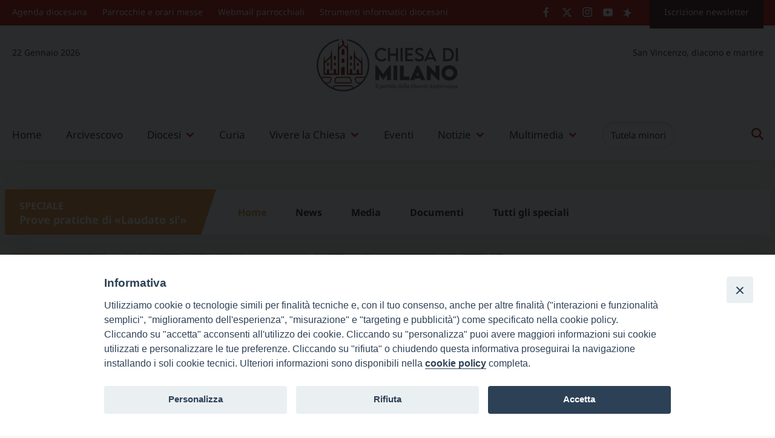

--- FILE ---
content_type: text/html; charset=UTF-8
request_url: https://www.chiesadimilano.it/speciali/prove-pratiche-di-laudato-si
body_size: 35524
content:
<!doctype html>
<html lang="it-IT">
    <head>
        <meta charset="UTF-8">
        <meta name="description" content="Il portale della Diocesi Ambrosiana" />
        <meta name="viewport" content="width=device-width, initial-scale=1, shrink-to-fit">
        <link rel="profile" href="https://gmpg.org/xfn/11">
<style>iframe[data-ianduclass='iandu-iframe']{display: none;}</style><title>Prove pratiche di «Laudato si&#8217;» &#8211; Chiesa di Milano</title>
    <style type="text/css">
    @media (max-width: 780px) {
	.no-vis {
		display: block!important;
	}

	.Uffici-5 article.teaser .teaser-image {
		margin-bottom: 8px;
		display: block;
		height: auto!important;
	}

	#streaming-1 a {
		font-size: 16px;
		color: rgb(255,255,255);
		line-height: 2.3;
		transition: 1s;
		background-position: 140.5px 4.5px!important;
		background: url(/wp-content/uploads/2023/06/l-streaming.png);
		background-size: 7%!important;
		background-repeat: no-repeat;
		display: inline-block;
		width: 100%;
		padding-left: 13px;
	}

	#streaming-2 a {
		font-size: 16px;
		color: rgb(255,255,255);
		line-height: 2.3;
		transition: 1s;
		background-position: 140.5px 4.5px!important;
		background: url(/wp-content/uploads/2023/06/l-streaming.png);
		background-size: 7%!important;
		background-repeat: no-repeat;
		display: inline-block;
		width: 100%;
		padding-left: 13px;
	}
}

/* Titolo_1 */
.Titolo_1 .teaser-content .teaser-title {
	font-size: 30px!important;
	padding: 0!important;
	margin-top: 12px;
	margin-bottom: 4px!important;
}

.Titolo_1 .teaser-content .teaser-summary {
	font-size: 18.1px!important;
	padding: 0!important;
}

.Titolo_1 article.teaser .teaser-image {
	margin-bottom: 8px;
	display: block;
	overflow: hidden;
}

.Titolo_1 article.teaser .teaser-eyelet {
	position: absolute;
	top: 0;
	left: 0;
	background: rgba(194,36,30,0.85);
	border-radius: 0 0 10px 0;
	font-family: "Noto Sans";
	font-weight: 700;
	font-size: 14px;
	line-height: 22px;
	padding: 3px 20px;
	color: #ffffff!important;
}

/* Titolo_1 */
/* Titolo_2 */
.Titolo_2 .teaser-content .teaser-title {
	font-size: 23px!important;
	padding: 0!important;
	margin-top: 12px;
}

.Titolo_2 .teaser-content .teaser-summary {
	font-family: "Noto Sans";
	font-style: normal;
	font-weight: 400;
	font-size: 16px!important;
	line-height: 26px;
	color: #666666;
	padding: 0!important;
	margin-top: 8px;
}

.Titolo_2 article.teaser .teaser-image {
	margin-bottom: 8px;
	display: block;
	overflow: hidden;
}

.Titolo_2 article.teaser .teaser-eyelet {
	position: absolute;
	top: 0;
	left: 0;
	background: rgba(194,36,30,0.85);
	border-radius: 0 0 10px 0;
	font-family: "Noto Sans";
	font-weight: 700;
	font-size: 14px;
	line-height: 22px;
	padding: 3px 20px;
	color: #ffffff!important;
}

/* Titolo_2 */
/* Titolo_3 */
.Titolo_3 .teaser-content .teaser-title {
	font-size: 18px!important;
	padding: 0!important;
	margin-top: 12px;
}

.Titolo_3 .teaser-content .teaser-summary {
	font-family: "Noto Sans";
	font-style: normal;
	font-weight: 400;
	font-size: 16px!important;
	line-height: 26px;
	color: #666666;
	padding: 0!important;
	margin-top: 4px;
}

.Titolo_3 article.teaser .teaser-image {
	margin-bottom: 8px;
	display: block;
	overflow: hidden;
}

.Titolo_3 article.teaser .teaser-eyelet {
	position: absolute;
	top: 0;
	left: 0;
	background: rgba(194,36,30,0.85);
	border-radius: 0 0 10px 0;
	font-family: "Noto Sans";
	font-weight: 700;
	font-size: 14px;
	line-height: 22px;
	padding: 3px 20px;
	color: #ffffff!important;
}

/* Titolo_3 */
/* varie */
.anchor {
	display: block;
	position: relative;
	top: -170px;
	visibility: hidden;
}

/* varie */
/* Almanacco liturgico */
.no-vis {
	display: none;
}

/* Banner almanacco */
.Banner-almanacco .banner-title {
	font-family: 'PT Serif';
	font-size: 17.1px;
	padding-top: 13px;
}

.Banner-almanacco .teaser {
	width: 100%;
	text-align: center;
}

.Banner-almanacco .teaser+.teaser {
	margin-top: 0;
}

.Banner-almanacco .teaser .teaser-image {
	width: 158PX;
	height: 158PX;
	border-radius: 100%;
	border: 6.1px solid white;
	overflow: hidden;
	margin: auto;
}

/* Banner almanacco */
.Uffici-5 article.teaser .teaser-image {
	margin-bottom: 8px;
	display: block;
	height: 447px;
}

.PgFom-2 .teaser-content .teaser-summary {
	font-size: 14px;
	padding-left: 10px;
	padding-right: 10px;
	margin-top: 5.8px;
}

.PgFom-2 .teaser-image {
	display: block;
	height: 191px!important;
	overflow: hidden;
	margin-bottom: 1rem;
}

/* Almanacco liturgico */
/* .Box-3 playlist audio */
#rimando-audiogallery-1 {
	text-align: center;
	margin-top: 7px;
	font-size: 12px;
	padding: 5px;
	font-weight: bold;
	color: #c42b25;
	text-transform: uppercase;
	border-top: 1px solid rgb(217 217 217);
}

#rimando-audiogallery-1 a {
	display: block;
}

.Box-3 {
	overflow: hidden;
	overflow-x: hidden;
	overflow-y: auto;
	box-shadow: 0 0 20px rgba(0,0,0,0.1);
}

.Box-3 .teaser-title {
	text-decoration: none;
	color: rgb(224,110,43);
}

.Box-3 .teaser-eyelet {
	display: none;
}

.Box-3 .category-list li a {
	border-bottom: 0;
	display: block;
	text-align: left;
	font-size: 16px;
	color: #20201F;
	letter-spacing: .03em;
}

.Box-3 li {
	border: 0;
}

.Box-3 .teaser {
	background: transparent;
	padding: 8px;
	float: left;
	width: 100%;
	box-shadow: 0 0 20px rgba(0,0,0,0.1);
	margin-bottom: 8px;
}

.Box-3 .teaser-image {
	float: left;
	margin-right: 12px;
	border: 0;
	overflow: hidden;
	height: 100px;
	width: 170px;
}

.Box-3 .teaser-image img {
	object-fit: cover;
	width: 170px;
	height: 100%;
	width: auto;
	height: auto;
}

.Box-3 .teaser-summary {
	display: none;
}

.Box-3 .teaser .teaser-title {
	padding-top: 0;
}

/* .Box-3 playlist audio */
/* Radio Marconi */
/* streaming */
#streaming-1 {
	background: rgb(122 131 136);
	height: 36px;
	width: 100%;
	margin-left: 29px;
	border-radius: 4.1px;
}

.marconi-playlist .ai-wrap .ai-track-name {
	display: inline-block;
	padding: 0 10px;
	font-size: 16px;
	overflow: hidden;
	white-space: nowrap;
	text-overflow: ellipsis;
	line-height: normal;
	letter-spacing: .03em;
}

#streaming-1 a {
	font-size: 16px;
	color: rgb(255,255,255);
	line-height: 2.3;
	transition: 1s;
	background-position: 140.5px 7.5px!important;
	background: url(/wp-content/uploads/2023/06/l-streaming.png);
	background-size: 10.8%;
	background-repeat: no-repeat;
	display: inline-block;
	width: 100%;
	padding-left: 13px;
}

#streaming-2 {
	height: 36px;
	width: 100%;
	background: rgb(122 131 136);
	margin-left: 0;
	border-radius: 4.1px;
	margin-left: 1.5px;
}

#streaming-2 a {
	font-size: 16px;
	color: rgb(255,255,255);
	line-height: 2.3;
	transition: 1s;
	background-position: 140.5px 7.5px!important;
	background: url(/wp-content/uploads/2023/06/l-streaming.png);
	background-size: 10.8%;
	background-repeat: no-repeat;
	display: inline-block;
	width: 100%;
	padding-left: 13px;
}

.m-streaming {
	margin-left: 0;
	padding-bottom: 24px;
	width: 100%;
	padding-right: 29px;
}

#Radio1 {
	box-shadow: 0 0 40px rgba(0,0,0,0.1);
	background: #ffffff;
}

#Radio2 {
	box-shadow: 0 0 40px rgba(0,0,0,0.1);
}

/* streaming */
.marconi-playlist .ai-wrap .ai-audio-controls-progress {
	margin-bottom: 16px;
}

.marconi-playlist .ai-wrap .ai-audio-control:hover,.marconi-playlist .ai-wrap .ai-audio-control:focus {
	border: 0;
	background-color: rgb(33,124,188);
}

.marconi-playlist .logo-radio-marconi a {
	height: 76px;
	display: block;
	z-index: 1;
	width: 305px;
	position: absolute;
}

.marconi-playlist .ai-wrap .ai-btn {
	background-color: rgb(143,143,143);
	color: #ffffff;
	border-radius: 6px;
}

.marconi-playlist .ai-wrap .ai-volume-bar {
	background-color: rgb(215,210,210);
	border-right: 1px solid rgb(36,36,36);
}

.marconi-playlist .ai-wrap .ai-track {
	background-color: rgb(143,143,143);
	color: rgb(255,255,255);
}

.marconi-playlist .ai-wrap .ai-track-progress {
	position: absolute;
	top: 0;
	left: 0;
	height: 100%;
	pointer-events: none;
	background-color: rgb(110,188,33);
	-webkit-transition: width .28s ease;
	transition: width .28s ease;
}

.marconi-playlist .ai-wrap .ai-volume-bar.ai-volume-bar-active::before {
	background-color: rgb(33,124,188);
}

.marconi-playlist .ai-wrap .ai-scroll-wrap > div:last-child div {
	background-color: rgb(33,124,188)!important;
}

.marconi-playlist .ai-wrap .ai-audio-control {
	width: 50px;
	height: 50px;
	border-radius: 50%;
	display: inline-block;
	vertical-align: middle;
	color: #ffffff;
	background-color: rgb(33,124,188);
	opacity: 1;
	-webkit-transition: opacity 1.5s ease;
	transition: opacity 1.5s ease;
	padding: 0;
}

.marconi-playlist .ai-wrap .ai-track:hover,.marconi-playlist .ai-wrap .ai-track.ai-track-active {
	background-color: rgb(33,124,188);
	color: rgb(255,255,255);
}

.marconi-playlist .ai-wrap .ai-control-wrap-thumb img {
	margin: 0;
	box-shadow: none;
	border: 1px solid rgba(128,128,128,0.5);
	box-sizing: border-box;
	margin-top: -1px;
}

.marconi-playlist-7 .ai-wrap .ai-track {
	height: 37px;
}

.marconi-playlist .ai-wrap {
	background: transparent;
	color: rgb(34,34,34);
	padding: 30px 30px 0;
}

.marconi-playlist .ai-wrap .ai-track-no-thumb {
	display: block;
	height: 54px;
}

.marconi-playlist .ai-narrow .ai-control-wrap-thumb {
	width: 100%;
	margin: 0 0 12px;
}

.marconi-playlist .ai-wrap .ai-tracklist-open {
	margin-top: 12px;
}

/* Radio Marconi */
/*stampa articoli*/
@media print {
	.wrapper-sticky,.suggested-posts,.site-header,.site-footer,#cd-primary-nav,#tipu_wrapper,.site-menu-top {
		display: none!important;
	}

	.grid-col-9 {
		width: 100%!important;
		float: none!important;
	}
}

/*stampa articoli*/    </style><meta name='robots' content='max-image-preview:large' />
<link rel='dns-prefetch' href='//static.addtoany.com' />
<link rel='dns-prefetch' href='//maxcdn.bootstrapcdn.com' />
<link rel='dns-prefetch' href='//use.fontawesome.com' />
<link rel='dns-prefetch' href='//s.w.org' />
<link rel="alternate" type="application/rss+xml" title="Chiesa di Milano &raquo; Feed" href="https://www.chiesadimilano.it/feed" />
<link rel="alternate" type="application/rss+xml" title="Chiesa di Milano &raquo; Feed dei commenti" href="https://www.chiesadimilano.it/comments/feed" />
		<script>
			window._wpemojiSettings = {"baseUrl":"https:\/\/s.w.org\/images\/core\/emoji\/13.1.0\/72x72\/","ext":".png","svgUrl":"https:\/\/s.w.org\/images\/core\/emoji\/13.1.0\/svg\/","svgExt":".svg","source":{"concatemoji":"https:\/\/www.chiesadimilano.it\/wp-includes\/js\/wp-emoji-release.min.js?ver=5.8.9"}};
			!function(e,a,t){var n,r,o,i=a.createElement("canvas"),p=i.getContext&&i.getContext("2d");function s(e,t){var a=String.fromCharCode;p.clearRect(0,0,i.width,i.height),p.fillText(a.apply(this,e),0,0);e=i.toDataURL();return p.clearRect(0,0,i.width,i.height),p.fillText(a.apply(this,t),0,0),e===i.toDataURL()}function c(e){var t=a.createElement("script");t.src=e,t.defer=t.type="text/javascript",a.getElementsByTagName("head")[0].appendChild(t)}for(o=Array("flag","emoji"),t.supports={everything:!0,everythingExceptFlag:!0},r=0;r<o.length;r++)t.supports[o[r]]=function(e){if(!p||!p.fillText)return!1;switch(p.textBaseline="top",p.font="600 32px Arial",e){case"flag":return s([127987,65039,8205,9895,65039],[127987,65039,8203,9895,65039])?!1:!s([55356,56826,55356,56819],[55356,56826,8203,55356,56819])&&!s([55356,57332,56128,56423,56128,56418,56128,56421,56128,56430,56128,56423,56128,56447],[55356,57332,8203,56128,56423,8203,56128,56418,8203,56128,56421,8203,56128,56430,8203,56128,56423,8203,56128,56447]);case"emoji":return!s([10084,65039,8205,55357,56613],[10084,65039,8203,55357,56613])}return!1}(o[r]),t.supports.everything=t.supports.everything&&t.supports[o[r]],"flag"!==o[r]&&(t.supports.everythingExceptFlag=t.supports.everythingExceptFlag&&t.supports[o[r]]);t.supports.everythingExceptFlag=t.supports.everythingExceptFlag&&!t.supports.flag,t.DOMReady=!1,t.readyCallback=function(){t.DOMReady=!0},t.supports.everything||(n=function(){t.readyCallback()},a.addEventListener?(a.addEventListener("DOMContentLoaded",n,!1),e.addEventListener("load",n,!1)):(e.attachEvent("onload",n),a.attachEvent("onreadystatechange",function(){"complete"===a.readyState&&t.readyCallback()})),(n=t.source||{}).concatemoji?c(n.concatemoji):n.wpemoji&&n.twemoji&&(c(n.twemoji),c(n.wpemoji)))}(window,document,window._wpemojiSettings);
		</script>
		<style>
img.wp-smiley,
img.emoji {
	display: inline !important;
	border: none !important;
	box-shadow: none !important;
	height: 1em !important;
	width: 1em !important;
	margin: 0 .07em !important;
	vertical-align: -0.1em !important;
	background: none !important;
	padding: 0 !important;
}
</style>
			<style type="text/css">
			#wpadminbar #wp-admin-bar-my-networks > .ab-item:first-child:before {
				content: "\f325";
				top: 3px;
			}
		</style>
		<link rel='stylesheet' id='cattopage_wud_site_style-css'  href='https://www.chiesadimilano.it/wp-content/plugins/category-to-pages-wud/css/category-to-pages-wud.css?ver=1.0.1' media='all' />
<link rel='stylesheet' id='wp_bannerize_pro_slugwp-bannerize-admin-barmincss-css'  href='https://www.chiesadimilano.it/wp-content/plugins/wp-bannerize-pro/public/css/wp-bannerize-admin-bar.min.css?ver=1.6.9' media='all' />
<link rel='stylesheet' id='wp_bannerize_pro_slugwp-bannerizemincss-css'  href='https://www.chiesadimilano.it/wp-content/plugins/wp-bannerize-pro/public/css/wp-bannerize.min.css?ver=1.6.9' media='all' />
<link rel='stylesheet' id='iandu-cookieconsent-css'  href='https://www.chiesadimilano.it/wp-content/plugins/iandu-cookieconsent/public/css/iandu-cookieconsent-public.css?ver=1.4.0' media='all' />
<link rel='stylesheet' id='sow-accordion-default-6936853bb8af-css'  href='https://www.chiesadimilano.it/wp-content/uploads/sites/83/siteorigin-widgets/sow-accordion-default-6936853bb8af.css?ver=5.8.9' media='all' />
<link rel='stylesheet' id='sow-button-base-css'  href='https://www.chiesadimilano.it/wp-content/plugins/so-widgets-bundle/widgets/button/css/style.css?ver=1.46.7' media='all' />
<link rel='stylesheet' id='sow-button-flat-b23333d37268-css'  href='https://www.chiesadimilano.it/wp-content/uploads/sites/83/siteorigin-widgets/sow-button-flat-b23333d37268.css?ver=5.8.9' media='all' />
<link rel='stylesheet' id='sow-button-flat-b815ba0078bc-css'  href='https://www.chiesadimilano.it/wp-content/uploads/sites/83/siteorigin-widgets/sow-button-flat-b815ba0078bc.css?ver=5.8.9' media='all' />
<link rel='stylesheet' id='archives-cal-calendrier-css'  href='https://www.chiesadimilano.it/wp-content/plugins/archives-calendar-widget/themes/calendrier.css?ver=1.0.12' media='all' />
<link rel='stylesheet' id='cdm-audiogallery-css'  href='https://www.chiesadimilano.it/wp-content/plugins/cdm-audiogallery/public/css/cdm-audiogallery-public.css?ver=1.0.0' media='all' />
<link rel='stylesheet' id='cdm-fotogallery-css'  href='https://www.chiesadimilano.it/wp-content/plugins/cdm-fotogallery/public/assets/dist/css/cdm-fotogallery-public.css?ver=1.6.8' media='all' />
<link rel='stylesheet' id='swiper-css-css'  href='https://www.chiesadimilano.it/wp-content/plugins/cdm-fotogallery/public/assets/dist/css/swiper-bundle.min.css?ver=7.4.1' media='all' />
<link rel='stylesheet' id='cdm-videogallery-css'  href='https://www.chiesadimilano.it/wp-content/plugins/cdm-videogallery/public/css/cdm-videogallery-public.css?ver=1.0.2' media='all' />
<link rel='stylesheet' id='events-manager-css'  href='https://www.chiesadimilano.it/wp-content/plugins/events-manager/includes/css/events-manager.min.css?ver=6.3' media='all' />
<link rel='stylesheet' id='responsive-lightbox-fancybox-css'  href='https://www.chiesadimilano.it/wp-content/plugins/responsive-lightbox/assets/fancybox/jquery.fancybox.min.css?ver=2.4.4' media='all' />
<link rel='stylesheet' id='wd-noah-plugin-style-css-css'  href='https://www.chiesadimilano.it/wp-content/plugins/seed-noah-plugin/assets/css/wd-noah-plugin-style.css?ver=5.8.9' media='all' />
<link rel='stylesheet' id='daterangepicker-css-css'  href='https://www.chiesadimilano.it/wp-content/plugins/seed-noah-plugin/assets/css/daterangepicker.css?ver=5.8.9' media='all' />
<link rel='stylesheet' id='tz-load-font-awesome-css'  href='https://maxcdn.bootstrapcdn.com/font-awesome/4.7.0/css/font-awesome.min.css?ver=5.8.9' media='all' />
<link rel='stylesheet' id='wp-agenda-diocesana-css'  href='https://www.chiesadimilano.it/wp-content/plugins/wp-agenda-diocesana/public/css/wp-agenda-diocesana.css?ver=1.0.51' media='all' />
<link rel='stylesheet' id='wpos-slick-style-css'  href='https://www.chiesadimilano.it/wp-content/plugins/wp-slick-slider-and-image-carousel/assets/css/slick.css?ver=3.7.8' media='all' />
<link rel='stylesheet' id='wpsisac-public-style-css'  href='https://www.chiesadimilano.it/wp-content/plugins/wp-slick-slider-and-image-carousel/assets/css/wpsisac-public.css?ver=3.7.8' media='all' />
<link rel='stylesheet' id='megamenu-css'  href='https://www.chiesadimilano.it/wp-content/uploads/sites/83/maxmegamenu/style.css?ver=d5b76e' media='all' />
<link rel='stylesheet' id='dashicons-css'  href='https://www.chiesadimilano.it/wp-includes/css/dashicons.min.css?ver=5.8.9' media='all' />
<link rel='stylesheet' id='audioigniter-css'  href='https://www.chiesadimilano.it/wp-content/plugins/audioigniter/player/build/style.css?ver=1.9.0' media='all' />
<link rel='stylesheet' id='cdm_frontend_css-css'  href='https://www.chiesadimilano.it/wp-content/themes/bso-theme-child-chiesadimilano/src/css/style.css?ver=1.2.30' media='all' />
<link rel='stylesheet' id='cdm_frontend_css_static-css'  href='https://www.chiesadimilano.it/wp-content/themes/bso-theme-child-chiesadimilano/src/css/static.css?ver=1.2.30' media='all' />
<link rel='stylesheet' id='select2-css-css'  href='https://www.chiesadimilano.it/wp-content/themes/bso-theme-child-chiesadimilano/src/css/select2.min.css?ver=4.1.0' media='all' />
<link rel='stylesheet' id='bso-theme-style-css'  href='https://www.chiesadimilano.it/wp-content/themes/bso-theme-child-chiesadimilano/style.css?ver=1.0.34' media='all' />
<link rel='stylesheet' id='bso-theme-style-bootstrap-5.1.3-css'  href='https://www.chiesadimilano.it/wp-content/themes/bso-theme/frontend-framework/bootstrap/5.1.3/css/bootstrap.min.css?ver=1.0.34' media='all' />
<link rel='stylesheet' id='tablepress-default-css'  href='https://www.chiesadimilano.it/wp-content/plugins/tablepress/css/build/default.css?ver=2.0.4' media='all' />
<link rel='stylesheet' id='font-awesome-official-css'  href='https://use.fontawesome.com/releases/v6.3.0/css/all.css' media='all' integrity="sha384-nYX0jQk7JxCp1jdj3j2QdJbEJaTvTlhexnpMjwIkYQLdk9ZE3/g8CBw87XP2N0pR" crossorigin="anonymous" />
<link rel='stylesheet' id='addtoany-css'  href='https://www.chiesadimilano.it/wp-content/plugins/add-to-any/addtoany.min.css?ver=1.16' media='all' />
<link rel='stylesheet' id='pt-tabs-style-css'  href='https://www.chiesadimilano.it/wp-content/plugins/tabs-widget-for-page-builder/assets/css/style.min.css?ver=1.2.1' media='all' />
<link rel='stylesheet' id='font-awesome-official-v4shim-css'  href='https://use.fontawesome.com/releases/v6.3.0/css/v4-shims.css' media='all' integrity="sha384-SQz6YOYE9rzJdPMcxCxNEmEuaYeT0ayZY/ZxArYWtTnvBwcfHI6rCwtgsOonZ+08" crossorigin="anonymous" />
<script src='https://www.chiesadimilano.it/wp-includes/js/jquery/jquery.min.js?ver=3.6.0' id='jquery-core-js'></script>
<script src='https://www.chiesadimilano.it/wp-includes/js/jquery/jquery-migrate.min.js?ver=3.3.2' id='jquery-migrate-js'></script>
<script id='sow-accordion-js-extra'>
var sowAccordion = {"scrollto_after_change":"1","scrollto_offset":"80"};
</script>
<script src='https://www.chiesadimilano.it/wp-content/plugins/so-widgets-bundle/widgets/accordion/js/accordion.min.js?ver=1.46.7' id='sow-accordion-js'></script>
<script id='addtoany-core-js-before'>
window.a2a_config=window.a2a_config||{};a2a_config.callbacks=[];a2a_config.overlays=[];a2a_config.templates={};a2a_localize = {
	Share: "Share",
	Save: "Save",
	Subscribe: "Subscribe",
	Email: "Email",
	Bookmark: "Bookmark",
	ShowAll: "Show all",
	ShowLess: "Show less",
	FindServices: "Find service(s)",
	FindAnyServiceToAddTo: "Instantly find any service to add to",
	PoweredBy: "Powered by",
	ShareViaEmail: "Share via email",
	SubscribeViaEmail: "Subscribe via email",
	BookmarkInYourBrowser: "Bookmark in your browser",
	BookmarkInstructions: "Press Ctrl+D or \u2318+D to bookmark this page",
	AddToYourFavorites: "Add to your favorites",
	SendFromWebOrProgram: "Send from any email address or email program",
	EmailProgram: "Email program",
	More: "More&#8230;",
	ThanksForSharing: "Thanks for sharing!",
	ThanksForFollowing: "Thanks for following!"
};

a2a_config.icon_color="#898989,#ffffff";
a2a_config.onclick=1;
</script>
<script async src='https://static.addtoany.com/menu/page.js' id='addtoany-core-js'></script>
<script async src='https://www.chiesadimilano.it/wp-content/plugins/add-to-any/addtoany.min.js?ver=1.1' id='addtoany-jquery-js'></script>
<script src='https://www.chiesadimilano.it/wp-content/plugins/archives-calendar-widget/admin/js/jquery.arcw-init.js?ver=1.0.12' id='jquery-arcw-js'></script>
<script src='https://www.chiesadimilano.it/wp-content/plugins/cdm-audiogallery/public/js/cdm-audiogallery-public.js?ver=1.0.0' id='cdm-audiogallery-js'></script>
<script src='https://www.chiesadimilano.it/wp-content/plugins/cdm-fotogallery/public/assets/dist/js/cdm-fotogallery-swiper.js?ver=7.4.1' id='swiper-js-js'></script>
<script src='https://www.chiesadimilano.it/wp-content/plugins/cdm-fotogallery/public/assets/dist/js/cdm-fotogallery-public.js?ver=1.6.8' id='cdm-fotogallery-js'></script>
<script src='https://www.chiesadimilano.it/wp-content/plugins/cdm-videogallery/public/js/cdm-videogallery-public.js?ver=1.0.2' id='cdm-videogallery-js'></script>
<script src='https://www.chiesadimilano.it/wp-includes/js/jquery/ui/core.min.js?ver=1.12.1' id='jquery-ui-core-js'></script>
<script src='https://www.chiesadimilano.it/wp-includes/js/jquery/ui/mouse.min.js?ver=1.12.1' id='jquery-ui-mouse-js'></script>
<script src='https://www.chiesadimilano.it/wp-includes/js/jquery/ui/sortable.min.js?ver=1.12.1' id='jquery-ui-sortable-js'></script>
<script src='https://www.chiesadimilano.it/wp-includes/js/jquery/ui/datepicker.min.js?ver=1.12.1' id='jquery-ui-datepicker-js'></script>
<script id='jquery-ui-datepicker-js-after'>
jQuery(document).ready(function(jQuery){jQuery.datepicker.setDefaults({"closeText":"Chiudi","currentText":"Oggi","monthNames":["Gennaio","Febbraio","Marzo","Aprile","Maggio","Giugno","Luglio","Agosto","Settembre","Ottobre","Novembre","Dicembre"],"monthNamesShort":["Gen","Feb","Mar","Apr","Mag","Giu","Lug","Ago","Set","Ott","Nov","Dic"],"nextText":"Prossimo","prevText":"Precedente","dayNames":["domenica","luned\u00ec","marted\u00ec","mercoled\u00ec","gioved\u00ec","venerd\u00ec","sabato"],"dayNamesShort":["Dom","Lun","Mar","Mer","Gio","Ven","Sab"],"dayNamesMin":["D","L","M","M","G","V","S"],"dateFormat":"d MM yy","firstDay":1,"isRTL":false});});
</script>
<script src='https://www.chiesadimilano.it/wp-includes/js/jquery/ui/resizable.min.js?ver=1.12.1' id='jquery-ui-resizable-js'></script>
<script src='https://www.chiesadimilano.it/wp-includes/js/jquery/ui/draggable.min.js?ver=1.12.1' id='jquery-ui-draggable-js'></script>
<script src='https://www.chiesadimilano.it/wp-includes/js/jquery/ui/controlgroup.min.js?ver=1.12.1' id='jquery-ui-controlgroup-js'></script>
<script src='https://www.chiesadimilano.it/wp-includes/js/jquery/ui/checkboxradio.min.js?ver=1.12.1' id='jquery-ui-checkboxradio-js'></script>
<script src='https://www.chiesadimilano.it/wp-includes/js/jquery/ui/button.min.js?ver=1.12.1' id='jquery-ui-button-js'></script>
<script src='https://www.chiesadimilano.it/wp-includes/js/jquery/ui/dialog.min.js?ver=1.12.1' id='jquery-ui-dialog-js'></script>
<script id='events-manager-js-extra'>
var EM = {"ajaxurl":"https:\/\/www.chiesadimilano.it\/wp-admin\/admin-ajax.php","locationajaxurl":"https:\/\/www.chiesadimilano.it\/wp-admin\/admin-ajax.php?action=locations_search","firstDay":"1","locale":"it","dateFormat":"yy-mm-dd","ui_css":"https:\/\/www.chiesadimilano.it\/wp-content\/plugins\/events-manager\/includes\/css\/jquery-ui\/build.min.css","show24hours":"1","is_ssl":"1","autocomplete_limit":"10","calendar":{"breakpoints":{"small":560,"medium":908,"large":false}},"datepicker":{"format":"Y-m-d","locale":"it"},"search":{"breakpoints":{"small":650,"medium":850,"full":false}},"txt_search":"Inserisci un termine di ricerca","txt_searching":"Searching...","txt_loading":"Loading..."};
</script>
<script src='https://www.chiesadimilano.it/wp-content/plugins/events-manager/includes/js/events-manager.js?ver=6.3' id='events-manager-js'></script>
<script src='https://www.chiesadimilano.it/wp-content/plugins/events-manager/includes/external/flatpickr/l10n/it.min.js?ver=6.3' id='em-flatpickr-localization-js'></script>
<script src='https://www.chiesadimilano.it/wp-content/plugins/responsive-lightbox/assets/fancybox/jquery.fancybox.min.js?ver=2.4.4' id='responsive-lightbox-fancybox-js'></script>
<script src='https://www.chiesadimilano.it/wp-includes/js/underscore.min.js?ver=1.13.1' id='underscore-js'></script>
<script src='https://www.chiesadimilano.it/wp-content/plugins/responsive-lightbox/assets/infinitescroll/infinite-scroll.pkgd.min.js?ver=5.8.9' id='responsive-lightbox-infinite-scroll-js'></script>
<script id='responsive-lightbox-js-extra'>
var rlArgs = {"script":"fancybox","selector":"gallery","customEvents":"","activeGalleries":"1","modal":"0","showOverlay":"1","showCloseButton":"1","enableEscapeButton":"1","hideOnOverlayClick":"1","hideOnContentClick":"0","cyclic":"0","showNavArrows":"1","autoScale":"1","scrolling":"yes","centerOnScroll":"1","opacity":"1","overlayOpacity":"70","overlayColor":"#666","titleShow":"1","titlePosition":"outside","transitions":"fade","easings":"swing","speeds":"300","changeSpeed":"300","changeFade":"100","padding":"5","margin":"5","videoWidth":"1080","videoHeight":"720","woocommerce_gallery":"0","ajaxurl":"https:\/\/www.chiesadimilano.it\/wp-admin\/admin-ajax.php","nonce":"3b2f98113f","preview":"false","postId":"2506615","scriptExtension":""};
</script>
<script src='https://www.chiesadimilano.it/wp-content/plugins/responsive-lightbox/js/front.js?ver=2.4.4' id='responsive-lightbox-js'></script>
<script src='https://www.chiesadimilano.it/wp-content/plugins/seed-noah-plugin/assets/js/moment.min.js?ver=5.8.9' id='moment-js-js'></script>
<script src='https://www.chiesadimilano.it/wp-content/plugins/seed-noah-plugin/assets/js/daterangepicker.js?ver=5.8.9' id='daterangepicker-js-js'></script>
<script src='https://www.chiesadimilano.it/wp-content/plugins/wp-agenda-diocesana/public/js/calendar-libraries.js?ver=1.0.51' id='calendar-libraries-js'></script>
<script id='wp-agenda-diocesana-js-extra'>
var vars = {"ajax_url":"https:\/\/www.chiesadimilano.it\/wp-admin\/admin-ajax.php","plugin_url":"https:\/\/www.chiesadimilano.it\/wp-content\/plugins\/wp-agenda-diocesana\/","version":"1.0.51","wpad_api_url":"https:\/\/agendadiocesana.webdiocesi.it\/api\/diocese","wpad_id_diocesi":"1","wpad_dbgmd":""};
</script>
<script src='https://www.chiesadimilano.it/wp-content/plugins/wp-agenda-diocesana/public/js/wp-agenda-diocesana-public.js?ver=1.0.51' id='wp-agenda-diocesana-js'></script>
<script src='https://www.chiesadimilano.it/wp-content/themes/bso-theme-child-chiesadimilano/src/js/select2.min.js?ver=4.1.0' id='select2-js-js'></script>
<script id='cdm-js-js-extra'>
var cdm_vars = {"ajax_url":"https:\/\/www.chiesadimilano.it\/wp-admin\/admin-ajax.php","version_num":"1.2.30"};
</script>
<script src='https://www.chiesadimilano.it/wp-content/themes/bso-theme-child-chiesadimilano/src/js/cdm.js?ver=1.2.30' id='cdm-js-js'></script>
<script src='https://www.chiesadimilano.it/wp-content/plugins/tabs-widget-for-page-builder/assets/js/main.min.js?ver=1.2.1' id='pt-tabs-main-js-js'></script>
<link rel="https://api.w.org/" href="https://www.chiesadimilano.it/wp-json/" /><link rel="EditURI" type="application/rsd+xml" title="RSD" href="https://www.chiesadimilano.it/xmlrpc.php?rsd" />
<link rel="wlwmanifest" type="application/wlwmanifest+xml" href="https://www.chiesadimilano.it/wp-includes/wlwmanifest.xml" /> 
<meta name="generator" content="WordPress 5.8.9" />
<link rel="canonical" href="https://www.chiesadimilano.it/speciali/prove-pratiche-di-laudato-si" />
<link rel='shortlink' href='https://www.chiesadimilano.it/?p=2506615' />
<link rel="alternate" type="application/json+oembed" href="https://www.chiesadimilano.it/wp-json/oembed/1.0/embed?url=https%3A%2F%2Fwww.chiesadimilano.it%2Fspeciali%2Fprove-pratiche-di-laudato-si" />
<link rel="alternate" type="text/xml+oembed" href="https://www.chiesadimilano.it/wp-json/oembed/1.0/embed?url=https%3A%2F%2Fwww.chiesadimilano.it%2Fspeciali%2Fprove-pratiche-di-laudato-si&#038;format=xml" />
<style>.stt-icon {height: 50px;width: 50px;line-height: 50px;text-align: center;cursor: pointer;background-color: !important;border-radius: px;color: #dd3333!important;}.stt-icon:hover {background-color: !important;color: !important;}#tipu_wrapper {right: 0%;}#tipu_wrapper { margin: 10px; max-width: 180px; max-height: 175px; position: fixed; bottom: 0%; z-index: 99999; display: block; } #stt_container { display: none; } #smoothup { display: none; }</style><meta name="google-site-verification" content="0PdgAcuhcrdh7UcKR-S65DOjusIpX_RpuH3050x0OjM" />
<!-- Google Tag Manager -->
<script>(function(w,d,s,l,i){w[l]=w[l]||[];w[l].push({'gtm.start':
new Date().getTime(),event:'gtm.js'});var f=d.getElementsByTagName(s)[0],
j=d.createElement(s),dl=l!='dataLayer'?'&l='+l:'';j.async=true;j.src=
'https://www.googletagmanager.com/gtm.js?id='+i+dl;f.parentNode.insertBefore(j,f);
})(window,document,'script','dataLayer','GTM-P9RCT5W');</script>
<!-- End Google Tag Manager -->

<script type="text/javascript">
jQuery(function(){
	//if(jQuery('.gallery').lenght > 0){
		jQuery('.gallery').slick({
        arrows: false,
        dots: true,
        slidesToShow: 2,
        slidesToScroll: 1,
        infinite: false,
        autoplay: false,
        responsive: [
            {
                breakpoint: 1024,
                settings: {
                    slidesToShow: 2,
                    slidesToScroll: 1
                }
            },
            {
                breakpoint: 600,
                settings: {
                    slidesToShow: 1,
                    slidesToScroll: 1
                }
            },
            {
                breakpoint: 480,
                settings: {
                    slidesToShow: 1,
                    slidesToScroll: 1
                }
            }
        ]
    	});
	//}
   // if(jQuery('.books-slider-list').lenght > 0){
		jQuery('.books-slider-list').slick({
			arrows: true,
			dots: false,
			slidesToShow: 4,
			slidesToScroll: 1,
			infinite: false,
			autoplay: false
    	});
	//}

});
</script>

<script type="text/javascript">
jQuery(function(){
	 
	    //if(jQuery('#slider-for').lenght > 0){
			jQuery('#slider-for').slick({
				slidesToShow: 1,
				slidesToScroll: 1,
				arrows: false,
				fade: true,
				asNavFor: '#slider-nav'
			});	
		//}
	
	 //   if(jQuery('#slider-nav').lenght > 0){
			jQuery('#slider-nav').slick({
				slidesToShow: 3,
				slidesToScroll: 1,
				asNavFor: '#slider-for',
				dots: false,
				arrows: true,
				vertical: true,
				centerMode: false,
				focusOnSelect: true,
                                responsive: [
                                      {
                          breakpoint: 1024,
                                     settings: {
                                     slidesToShow: 3,
                                     slidesToScroll: 1
                                                   }
                                },
                               {
                         breakpoint: 600,
                                 settings: {
                                 slidesToShow: 3,
                                 slidesToScroll: 1
                                             }
                             },
                              {
                          breakpoint: 480,
                             settings: {
                             slidesToShow: 3,
                             slidesToScroll: 1
                                            }
                               }
                          // You can unslick at a given breakpoint now by adding:
                          // settings: "unslick"
                           // instead of a settings object
                          ]
  	   	})
		//}
			
			
			
});
</script>


<script>
  window.ajaxurl =
    "https://www.chiesadimilano.it/wp-admin/admin-ajax.php"
  window.WPBannerize = {
    "General": {
        "impressions_enabled": "0",
        "clicks_enabled": "0"
    },
    "Layout": {
        "top": 0,
        "right": 0,
        "bottom": 0,
        "left": 0
    }
} ;
</script>
        <style type="text/css">
                </style>
        <link rel="icon" href="https://www.chiesadimilano.it/wp-content/uploads/sites/83/2023/03/apple-touch-icon.png" sizes="32x32" />
<link rel="icon" href="https://www.chiesadimilano.it/wp-content/uploads/sites/83/2023/03/apple-touch-icon.png" sizes="192x192" />
<link rel="apple-touch-icon" href="https://www.chiesadimilano.it/wp-content/uploads/sites/83/2023/03/apple-touch-icon.png" />
<meta name="msapplication-TileImage" content="https://www.chiesadimilano.it/wp-content/uploads/sites/83/2023/03/apple-touch-icon.png" />
		<style id="wp-custom-css">
			.teaser-special.Banner_v-2.panel-cell-style.panel-cell-style-for-w60e5ac2305d34-0-0 .widget_teaser:not(.panel-first-child) article.teaser img{
width:30px;
min-width:30px;

}

.teaser-special.Banner_v-2.panel-cell-style.panel-cell-style-for-w60e5ac2305d34-0-0 .widget_teaser:not(.panel-first-child) article.teaser {
    display: flex
;
    align-items: flex-start;
}

a, button {
  
    -webkit-touch-callout: initial!important;
    -webkit-user-select: initial!important;
    -khtml-user-select: initial!important;
    -moz-user-select: initial!important;
    -ms-user-select: initial!important;
    user-select: initial!important;
}


main#primary article .teasercategory-list-container {
    
    max-height: initial;
}
main#primary article .teasercategory-list-container img {
	aspect-ratio: 16/9;
}
main#primary article iframe[title="YouTube video player"], iframe.ytplayer {
	    width: 100%;
    aspect-ratio: 16 / 9;
    height: initial;
}

#mi7row .teaser .teaser-image img {
    aspect-ratio: auto;
}
 
.Rubrica-4 .category-list li:nth-child(1) a.teaser-image {
    max-height: 400px;
    /* border: 4px solid red; */
}

.container-solr-resultset .wrap-collabsible {
	position: initial!important;
}

@media (max-width: 999px) {

.milano-sette.single-format-standard .riga_attachment ul.bso-attachments {
    display: inline-block;
}
}


#eye-duomo h1.teaser-title a {
Font-size:22px;
}


#sidebar-dx .menu-right-menu-container .navbar .navbar-nav .menu-item a {
    line-height: 1.5rem;
}


#sidebar-dx a.menu-link.dropdown-item {
    font-weight: 100;
    line-height: 1.5rem;
    position:relative;
    padding-left:30px;
    padding-right:0px;
}

#sidebar-dx a.menu-link.dropdown-item::before {
    content: "";
    position: absolute;
    border-radius: 100%;
    width: 10px;
    height: 10px;
    left: 5px;
    top: 10px;
    border: 1px solid #cb4540;
    background: #cb4540;
}

body.archive.category-news h1.page-title span { 
	text-transform:none;

}
#pg-2500108-1 {
	margin-bottom:30px!important;
	min-height:107px;
}

#masthead #mega-menu-item-2842967 {display:none!important;} 


.horizontal-block .occhiello:not(.has-image) {
  display: none;
}

.horizontal-block .overtitle-occhiello.has-image {
  display: inline-block !important;
  background: rgba(194, 36, 30, 0.85);
  border-radius: 0px 10px 0px 0px !important;
  font-family: "Noto Sans";
  font-weight: 700;
  font-size: 14px;
  line-height: 22px;
  padding: 3px 20px;
  color: #ffffff;
}
.teaser-eyelet:empty {
  display: none;
}

		</style>
		<style type="text/css">/** Mega Menu CSS: fs **/</style>
                            <meta property="og:image" content="https://www.chiesadimilano.it/wp-content/uploads/sites/83/2020/04/image-5d41b0e7b6d21-Cropped.jpg" />
                    <meta property="og:image:width" content="656" />
                    <meta property="og:image:height" content="437" />
                         

    <script type="text/javascript">
        var counter_item=0;
        function bannerize_carousel() {
                var list = jQuery('.wp_bannerize_category_wp-bannerize-top');
                list.hide();
                jQuery(list[counter_item]).show();
                counter_item+=1;
                if(counter_item===list.length)
                {
                    counter_item=0;
                }
                //console.log("Counter:" + counter_item + " List Len:" + list.length);
        }
        function iPadResize()
        {
            if (screen.width > 480 && screen.width < 1020) {
                var mvp = document.getElementById('mvp');
                //mvp.setAttribute('content','width=1020');
                mvp.setAttribute('content','width=device-width, initial-scale=0.60,user-scalable=no,target-densityDpi=device-dpi');
            }
            bannerize_carousel();
            setInterval(bannerize_carousel, 20000);
        }
        document.addEventListener("DOMContentLoaded", iPadResize);


        function updateDiv()
        {
            var pagename='https://www.chiesadimilano.it';
            console.log('aggiornamento '+ pagename);
            jQuery( "#sidebar-dirette" ).load(pagename + " #sidebar-dirette" );
        }
        setInterval(updateDiv, 45000);
    </script>
    <style>
        .wp_bannerize_category_wp-bannerize-top {
            display:none;
        }
    </style>
    </head>

    <body class="speciali-template-default single single-speciali postid-2506615 wp-custom-logo mega-menu-max-mega-menu-2 mega-menu-max-mega-menu-3 mega-menu-max-mega-menu-1 bso-img-none" data-blog_id="83">
<!-- Google Tag Manager (noscript) -->
<noscript><iframe src="https://www.googletagmanager.com/ns.html?id=GTM-P9RCT5W"
height="0" width="0" style="display:none;visibility:hidden"></iframe></noscript>
<!-- End Google Tag Manager (noscript) -->
        <a class="skip-link screen-reader-text" href="#primary">Skip to content</a>
        <header id="masthead" class="site-header container-fluid">
            <div class="row">
                <div class="col">
<div id="pl-2500009"  class="panel-layout" ><div id="pg-2500009-0"  class="panel-grid panel-has-style" ><div class="container d-none d-md-block panel-row-style panel-row-style-for-2500009-0" id="topbar" ><div id="pgc-2500009-0-0"  class="panel-grid-cell" ><div id="panel-2500009-0-0-0" class="so-panel widget widget_maxmegamenu panel-first-child" data-index="0" ><div id="mega-menu-wrap-max_mega_menu_1" class="mega-menu-wrap"><div class="mega-menu-toggle"><div class="mega-toggle-blocks-left"></div><div class="mega-toggle-blocks-center"></div><div class="mega-toggle-blocks-right"><div class='mega-toggle-block mega-menu-toggle-animated-block mega-toggle-block-0' id='mega-toggle-block-0'><button aria-label="Toggle Menu" class="mega-toggle-animated mega-toggle-animated-slider" type="button" aria-expanded="false">
                  <span class="mega-toggle-animated-box">
                    <span class="mega-toggle-animated-inner"></span>
                  </span>
                </button></div></div></div><ul id="mega-menu-max_mega_menu_1" class="mega-menu max-mega-menu mega-menu-horizontal mega-no-js" data-event="click" data-effect="fade" data-effect-speed="200" data-effect-mobile="slide" data-effect-speed-mobile="200" data-mobile-force-width="false" data-second-click="close" data-document-click="collapse" data-vertical-behaviour="standard" data-breakpoint="890" data-unbind="true" data-mobile-state="collapse_all" data-hover-intent-timeout="300" data-hover-intent-interval="100"><li class='mega-d-none mega-d-lg-block mega-menu-item mega-menu-item-type-custom mega-menu-item-object-custom mega-align-bottom-left mega-menu-flyout mega-hide-on-mobile mega-menu-item-2500247' id='mega-menu-item-2500247'><a class="mega-menu-link" href="https://www.chiesadimilano.it/agenda-diocesana" tabindex="0">Agenda diocesana</a></li><li class='mega-d-none mega-d-lg-block mega-menu-item mega-menu-item-type-custom mega-menu-item-object-custom mega-align-bottom-left mega-menu-flyout mega-hide-on-mobile mega-menu-item-2500248' id='mega-menu-item-2500248'><a target="_blank" class="mega-menu-link" href="https://www.orarimesse.it/milano" tabindex="0">Parrocchie e orari messe</a></li><li class='mega-menu-item mega-menu-item-type-custom mega-menu-item-object-custom mega-align-bottom-left mega-menu-flyout mega-hide-on-mobile mega-menu-item-2503271' id='mega-menu-item-2503271'><a target="_blank" class="mega-menu-link" href="https://webmail.chiesadimilano.it/" tabindex="0">Webmail parrocchiali</a></li><li class='mega-menu-item mega-menu-item-type-custom mega-menu-item-object-custom mega-align-bottom-left mega-menu-flyout mega-menu-item-2846974' id='mega-menu-item-2846974'><a class="mega-menu-link" href="/strumentiinformaticidiocesani" tabindex="0">Strumenti informatici diocesani</a></li><li class='mega-d-none mega-d-lg-block mega-newslbutton mega-menu-item mega-menu-item-type-custom mega-menu-item-object-custom mega-align-bottom-left mega-menu-flyout mega-item-align-right mega-hide-on-mobile mega-menu-item-2500249' id='mega-menu-item-2500249'><a target="_blank" class="mega-menu-link" href="https://a5f1a2.emailsp.com/frontend/forms/Subscription.aspx?idList=1&#038;idForm=1&#038;guid=aafa5375-bcf1-4e06-965a-e3a98b626156" tabindex="0">Iscrizione newsletter</a></li><li class='mega-d-none mega-d-lg-block mega-mega-social-icon mega-menu-item mega-menu-item-type-custom mega-menu-item-object-custom mega-align-bottom-left mega-menu-flyout mega-hide-arrow mega-has-icon mega-icon-left mega-hide-text mega-item-align-right mega-hide-on-mobile mega-menu-item-2500254' id='mega-menu-item-2500254'><a target="_blank" class="dashicons-wordpress mega-menu-link" href="https://www.spreaker.com/user/16219463" tabindex="0" aria-label="spreaker"></a></li><li class='mega-d-none mega-d-lg-block mega-mega-social-icon mega-menu-item mega-menu-item-type-custom mega-menu-item-object-custom mega-align-bottom-left mega-menu-flyout mega-hide-arrow mega-has-icon mega-icon-left mega-hide-text mega-item-align-right mega-hide-on-mobile mega-menu-item-2500253' id='mega-menu-item-2500253'><a target="_blank" class="dashicons-youtube mega-menu-link" href="https://www.youtube.com/chiesadimilano" tabindex="0" aria-label="youtube"></a></li><li class='mega-d-none mega-d-lg-block mega-mega-social-icon mega-menu-item mega-menu-item-type-custom mega-menu-item-object-custom mega-align-bottom-left mega-menu-flyout mega-hide-arrow mega-has-icon mega-icon-left mega-hide-text mega-item-align-right mega-hide-on-mobile mega-menu-item-2500252' id='mega-menu-item-2500252'><a target="_blank" class="dashicons-instagram mega-menu-link" href="https://www.instagram.com/chiesadimilano" tabindex="0" aria-label="instagram"></a></li><li class='mega-d-none mega-d-lg-block mega-mega-social-icon mega-menu-item mega-menu-item-type-custom mega-menu-item-object-custom mega-align-bottom-left mega-menu-flyout mega-hide-arrow mega-has-icon mega-icon-left mega-hide-text mega-item-align-right mega-hide-on-mobile mega-menu-item-2500251' id='mega-menu-item-2500251'><a target="_blank" class="dashicons-twitter mega-menu-link" href="http://twitter.com/#!/chiesadimilano" tabindex="0" aria-label="twitter"></a></li><li class='mega-d-none mega-d-lg-block mega-mega-social-icon mega-menu-item mega-menu-item-type-custom mega-menu-item-object-custom mega-align-bottom-left mega-menu-flyout mega-has-icon mega-icon-left mega-hide-text mega-item-align-right mega-hide-on-mobile mega-menu-item-2500250' id='mega-menu-item-2500250'><a target="_blank" class="dashicons-facebook-alt mega-menu-link" href="http://www.facebook.com/pages/Chiesadimilanoit/107426096004066?sk" tabindex="0" aria-label="facebook"></a></li></ul></div></div><div id="panel-2500009-0-0-1" class="so-panel widget widget_bso-so-widget-santo-del-giorno-ambrosiano" data-index="1" ><div
			
			class="so-widget-bso-so-widget-santo-del-giorno-ambrosiano so-widget-bso-so-widget-santo-del-giorno-ambrosiano-default-d75171398898-2500009"
			
		><a href="//www.chiesadimilano.it/santo-del-giorno/" target="_blank" class="bso_saint">San Vincenzo, diacono e martire</a></div></div><div id="panel-2500009-0-0-2" class="so-panel widget widget_bso-so-widget-data-del-giorno panel-last-child" data-index="2" ><div id="datatop" class="panel-widget-style panel-widget-style-for-2500009-0-0-2" ><div
			
			class="so-widget-bso-so-widget-data-del-giorno so-widget-bso-so-widget-data-del-giorno-default-d75171398898-2500009"
			
		>22 Gennaio 2026</div></div></div></div></div></div><div id="pg-2500009-1"  class="panel-grid panel-no-style" ><div id="pgc-2500009-1-0"  class="panel-grid-cell" ><div id="panel-2500009-1-0-0" class="so-panel widget widget_bso-so-widget-logo panel-first-child" data-index="3" ><div class="text-center container panel-widget-style panel-widget-style-for-2500009-1-0-0" ><div
			
			class="so-widget-bso-so-widget-logo so-widget-bso-so-widget-logo-default-d75171398898-2500009"
			
		><a href="https://www.chiesadimilano.it/" class="custom-logo-link" rel="home"><img width="234" height="90" src="https://www.chiesadimilano.it/wp-content/uploads/sites/83/2023/03/logo_chiesa_milano.png" class="custom-logo" alt="Chiesa di Milano" /></a></div></div></div><div id="panel-2500009-1-0-1" class="widget_text so-panel widget widget_custom_html panel-last-child" data-index="4" ><div class="textwidget custom-html-widget"><div id="hidden-search" class="d-sm-block d-md-none">
	
</div></div></div></div></div><div id="pg-2500009-2"  class="panel-grid panel-has-style" ><div class="container panel-row-style panel-row-style-for-2500009-2" id="rigamenu" ><div id="pgc-2500009-2-0"  class="panel-grid-cell" ><div id="panel-2500009-2-0-0" class="so-panel widget widget_maxmegamenu panel-first-child panel-last-child" data-index="5" ><div id="mega-menu-wrap-max_mega_menu_3" class="mega-menu-wrap"><div class="mega-menu-toggle"><div class="mega-toggle-blocks-left"><div class='mega-toggle-block mega-menu-toggle-animated-block mega-toggle-block-1' id='mega-toggle-block-1'><button aria-label="Toggle Menu" class="mega-toggle-animated mega-toggle-animated-slider" type="button" aria-expanded="false">
                  <span class="mega-toggle-animated-box">
                    <span class="mega-toggle-animated-inner"></span>
                  </span>
                </button></div></div><div class="mega-toggle-blocks-center"></div><div class="mega-toggle-blocks-right"></div></div><ul id="mega-menu-max_mega_menu_3" class="mega-menu max-mega-menu mega-menu-horizontal mega-no-js" data-event="hover_intent" data-effect="slide" data-effect-speed="200" data-effect-mobile="slide_right" data-effect-speed-mobile="200" data-mobile-force-width="body" data-second-click="disabled" data-document-click="collapse" data-vertical-behaviour="standard" data-breakpoint="890" data-unbind="true" data-mobile-state="collapse_all" data-hover-intent-timeout="300" data-hover-intent-interval="100"><li class='mega-menu-item mega-menu-item-type-custom mega-menu-item-object-custom mega-menu-item-home mega-align-bottom-left mega-menu-flyout mega-menu-item-2503066' id='mega-menu-item-2503066'><a class="mega-menu-link" href="https://www.chiesadimilano.it/" tabindex="0">Home</a></li><li class='mega-menu-item mega-menu-item-type-post_type mega-menu-item-object-page mega-align-bottom-left mega-menu-flyout mega-menu-item-2500040' id='mega-menu-item-2500040'><a class="mega-menu-link" href="https://www.chiesadimilano.it/mario-enrico-delpini" tabindex="0">Arcivescovo</a></li><li class='mega-menu-item mega-menu-item-type-custom mega-menu-item-object-custom mega-menu-item-has-children mega-align-bottom-left mega-menu-flyout mega-menu-item-2502302' id='mega-menu-item-2502302'><a class="mega-menu-link" href="#" aria-haspopup="true" aria-expanded="false" tabindex="0">Diocesi<span class="mega-indicator" tabindex="0" role="button" aria-label="Diocesi submenu"></span></a>
<ul class="mega-sub-menu">
<li class='mega-menu-item mega-menu-item-type-post_type mega-menu-item-object-page mega-menu-item-has-children mega-hide-arrow mega-hide-sub-menu-on-mobile mega-menu-item-2501528' id='mega-menu-item-2501528'><a class="mega-menu-link" href="https://www.chiesadimilano.it/diocesi/informazioni-generali" aria-haspopup="true" aria-expanded="false">Informazioni generali<span class="mega-indicator" tabindex="0" role="button" aria-label="Informazioni generali submenu"></span></a>
	<ul class="mega-sub-menu">
<li class='mega-menu-item mega-menu-item-type-post_type mega-menu-item-object-page mega-hide-on-desktop mega-hide-on-mobile mega-menu-item-2503052' id='mega-menu-item-2503052'><a class="mega-menu-link" href="https://www.chiesadimilano.it/la-diocesi-di-milano">La Diocesi</a></li><li class='mega-menu-item mega-menu-item-type-post_type mega-menu-item-object-page mega-hide-on-desktop mega-hide-on-mobile mega-menu-item-2502714' id='mega-menu-item-2502714'><a class="mega-menu-link" href="https://www.chiesadimilano.it/vivere-la-chiesa/celebrare-la-fede/rito-ambrosiano-2">Rito ambrosiano</a></li><li class='mega-menu-item mega-menu-item-type-post_type mega-menu-item-object-page mega-hide-on-desktop mega-hide-on-mobile mega-menu-item-2502038' id='mega-menu-item-2502038'><a class="mega-menu-link" href="https://www.chiesadimilano.it/sinodo-47esimo">Sinodo-47esimo</a></li><li class='mega-menu-item mega-menu-item-type-post_type mega-menu-item-object-page mega-hide-on-desktop mega-hide-on-mobile mega-menu-item-2502039' id='mega-menu-item-2502039'><a class="mega-menu-link" href="https://www.chiesadimilano.it/sinodo">Sinodo minore “Chiesa dalle Genti”</a></li><li class='mega-menu-item mega-menu-item-type-post_type mega-menu-item-object-page mega-hide-on-desktop mega-hide-on-mobile mega-menu-item-2502040' id='mega-menu-item-2502040'><a class="mega-menu-link" href="https://www.chiesadimilano.it/statuto-della-curia">Statuto della Curia</a></li><li class='mega-menu-item mega-menu-item-type-post_type mega-menu-item-object-page mega-menu-item-2842967' id='mega-menu-item-2842967'><a class="mega-menu-link" href="https://www.chiesadimilano.it/bdm">Bilancio di missione dell’Arcidiocesi di Milano</a></li><li class='mega-menu-item mega-menu-item-type-post_type mega-menu-item-object-page mega-hide-on-desktop mega-hide-on-mobile mega-menu-item-2502041' id='mega-menu-item-2502041'><a class="mega-menu-link" href="https://www.chiesadimilano.it/duomo-homepage">Duomo homepage</a></li>	</ul>
</li><li class='mega-menu-item mega-menu-item-type-post_type mega-menu-item-object-page mega-menu-item-has-children mega-hide-arrow mega-hide-sub-menu-on-mobile mega-menu-item-2501529' id='mega-menu-item-2501529'><a class="mega-menu-link" href="https://www.chiesadimilano.it/diocesi/organismi" aria-haspopup="true" aria-expanded="false">Organismi<span class="mega-indicator" tabindex="0" role="button" aria-label="Organismi submenu"></span></a>
	<ul class="mega-sub-menu">
<li class='mega-menu-item mega-menu-item-type-post_type mega-menu-item-object-page mega-hide-on-desktop mega-hide-on-mobile mega-menu-item-2502042' id='mega-menu-item-2502042'><a class="mega-menu-link" href="https://www.chiesadimilano.it/consiglio-episcopale-milanese">Consiglio Episcopale Milanese</a></li><li class='mega-menu-item mega-menu-item-type-post_type mega-menu-item-object-page mega-hide-on-desktop mega-hide-on-mobile mega-menu-item-2502050' id='mega-menu-item-2502050'><a class="mega-menu-link" href="https://www.chiesadimilano.it/vicari-di-zona">Vicari di Zona</a></li><li class='mega-menu-item mega-menu-item-type-post_type mega-menu-item-object-page mega-hide-on-desktop mega-hide-on-mobile mega-hide-sub-menu-on-mobile mega-menu-item-2502043' id='mega-menu-item-2502043'><a class="mega-menu-link" href="https://www.chiesadimilano.it/collegio-decani">Collegio Decani</a></li><li class='mega-menu-item mega-menu-item-type-custom mega-menu-item-object-custom mega-hide-on-desktop mega-hide-on-mobile mega-hide-sub-menu-on-mobile mega-menu-item-2502044' id='mega-menu-item-2502044'><a class="mega-menu-link" href="https://www.chiesadimilano.it/consigliopastoralediocesano/">Consiglio pastorale diocesano</a></li><li class='mega-menu-item mega-menu-item-type-custom mega-menu-item-object-custom mega-hide-on-desktop mega-hide-on-mobile mega-hide-sub-menu-on-mobile mega-menu-item-2502045' id='mega-menu-item-2502045'><a class="mega-menu-link" href="https://www.chiesadimilano.it/consigliopresbiteralediocesano/">Consiglio presbiterale diocesano</a></li><li class='mega-menu-item mega-menu-item-type-custom mega-menu-item-object-custom mega-hide-on-desktop mega-hide-on-mobile mega-hide-sub-menu-on-mobile mega-menu-item-2502046' id='mega-menu-item-2502046'><a class="mega-menu-link" href="https://www.chiesadimilano.it/collegiodeiconsultoricoco/">Collegio dei consultori Coco</a></li><li class='mega-menu-item mega-menu-item-type-custom mega-menu-item-object-custom mega-hide-on-desktop mega-hide-on-mobile mega-hide-sub-menu-on-mobile mega-menu-item-2502047' id='mega-menu-item-2502047'><a class="mega-menu-link" href="https://www.chiesadimilano.it/consigliopergliaffarieconomicidiocesani/">Consiglio per gli affari economici diocesani Caed</a></li><li class='mega-menu-item mega-menu-item-type-custom mega-menu-item-object-custom mega-hide-on-desktop mega-hide-on-mobile mega-hide-sub-menu-on-mobile mega-menu-item-2502048' id='mega-menu-item-2502048'><a class="mega-menu-link" href="https://www.chiesadimilano.it/referente-diocesano-per-la-tutela-dei-minori/">Tutela dei minori</a></li><li class='mega-menu-item mega-menu-item-type-post_type mega-menu-item-object-page mega-hide-on-desktop mega-hide-on-mobile mega-hide-sub-menu-on-mobile mega-menu-item-2502049' id='mega-menu-item-2502049'><a class="mega-menu-link" href="https://www.chiesadimilano.it/diocesi/organismi/uffici-e-servizi-di-curia">Curia Arcivescovile di Milano</a></li>	</ul>
</li><li class='mega-menu-item mega-menu-item-type-custom mega-menu-item-object-custom mega-menu-item-2815010' id='mega-menu-item-2815010'><a target="_blank" class="mega-menu-link" href="https://www.conferenzaepiscopalelombarda.it/">Conferenza Episcopale Lombarda</a></li></ul>
</li><li class='mega-menu-item mega-menu-item-type-post_type mega-menu-item-object-page mega-align-bottom-left mega-menu-flyout mega-menu-item-2501900' id='mega-menu-item-2501900'><a class="mega-menu-link" href="https://www.chiesadimilano.it/diocesi/organismi/uffici-e-servizi-di-curia" tabindex="0">Curia</a></li><li class='mega-menu-item mega-menu-item-type-custom mega-menu-item-object-custom mega-menu-item-has-children mega-align-bottom-left mega-menu-flyout mega-menu-item-2502303' id='mega-menu-item-2502303'><a class="mega-menu-link" href="#" aria-haspopup="true" aria-expanded="false" tabindex="0">Vivere la Chiesa<span class="mega-indicator" tabindex="0" role="button" aria-label="Vivere la Chiesa submenu"></span></a>
<ul class="mega-sub-menu">
<li class='mega-menu-item mega-menu-item-type-post_type mega-menu-item-object-page mega-menu-item-has-children mega-hide-arrow mega-hide-sub-menu-on-mobile mega-menu-item-2501530' id='mega-menu-item-2501530'><a class="mega-menu-link" href="https://www.chiesadimilano.it/vivere-la-chiesa/la-vita-ogni-giorno" aria-haspopup="true" aria-expanded="false">La vita ogni giorno<span class="mega-indicator" tabindex="0" role="button" aria-label="La vita ogni giorno submenu"></span></a>
	<ul class="mega-sub-menu">
<li class='mega-menu-item mega-menu-item-type-custom mega-menu-item-object-custom mega-menu-item-has-children mega-hide-on-desktop mega-hide-on-mobile mega-hide-sub-menu-on-mobile mega-menu-item-2501998' id='mega-menu-item-2501998'><a class="mega-menu-link" href="#" aria-haspopup="true" aria-expanded="false">Famiglia<span class="mega-indicator" tabindex="0" role="button" aria-label="Famiglia submenu"></span></a>
		<ul class="mega-sub-menu">
<li class='mega-menu-item mega-menu-item-type-custom mega-menu-item-object-custom mega-menu-item-2501999' id='mega-menu-item-2501999'><a class="mega-menu-link" href="https://www.chiesadimilano.it/servizioperlafamiglia/">Servizio per la Famiglia</a></li><li class='mega-menu-item mega-menu-item-type-custom mega-menu-item-object-custom mega-menu-item-2502051' id='mega-menu-item-2502051'><a class="mega-menu-link" href="https://www.chiesadimilano.it/servizioperlafamiglia/preparazione-al-matrimonio">Preparazione al matrimonio</a></li><li class='mega-menu-item mega-menu-item-type-custom mega-menu-item-object-custom mega-menu-item-2502052' id='mega-menu-item-2502052'><a class="mega-menu-link" href="https://www.chiesadimilano.it/servizioperlafamiglia/pastorale-delle-persone-separate-divorziate-in-nuova-unione">Pastorale delle persone separate, divorziate, in una nuova unione</a></li><li class='mega-menu-item mega-menu-item-type-custom mega-menu-item-object-custom mega-menu-item-2502053' id='mega-menu-item-2502053'><a class="mega-menu-link" href="https://www.chiesadimilano.it/servizioperlafamiglia/consultori-familiari">Consultori familiari</a></li><li class='mega-menu-item mega-menu-item-type-custom mega-menu-item-object-custom mega-menu-item-2502054' id='mega-menu-item-2502054'><a class="mega-menu-link" href="https://www.chiesadimilano.it/ufficiodiocesanoperlaccoglienzadeifedeliseparati/">Ufficio diocesano per l’accoglienza dei fedeli separati</a></li>		</ul>
</li><li class='mega-menu-item mega-menu-item-type-custom mega-menu-item-object-custom mega-menu-item-has-children mega-hide-on-desktop mega-hide-on-mobile mega-hide-sub-menu-on-mobile mega-menu-item-2502055' id='mega-menu-item-2502055'><a class="mega-menu-link" href="#" aria-haspopup="true" aria-expanded="false">Salute<span class="mega-indicator" tabindex="0" role="button" aria-label="Salute submenu"></span></a>
		<ul class="mega-sub-menu">
<li class='mega-menu-item mega-menu-item-type-custom mega-menu-item-object-custom mega-menu-item-2502056' id='mega-menu-item-2502056'><a class="mega-menu-link" href="https://www.chiesadimilano.it/servizioperlapastoraledellasalute/">Servizio per la Pastorale della Salute</a></li><li class='mega-menu-item mega-menu-item-type-custom mega-menu-item-object-custom mega-menu-item-2502057' id='mega-menu-item-2502057'><a target="_blank" class="mega-menu-link" href="https://lombarda.unitalsi.com/">Unitalsi lombarda</a></li><li class='mega-menu-item mega-menu-item-type-custom mega-menu-item-object-custom mega-menu-item-2502058' id='mega-menu-item-2502058'><a target="_blank" class="mega-menu-link" href="https://www.oftal.org/milano/">Oftal Milano</a></li><li class='mega-menu-item mega-menu-item-type-custom mega-menu-item-object-custom mega-menu-item-2502059' id='mega-menu-item-2502059'><a target="_blank" class="mega-menu-link" href="https://www.amciitalia.org/category/lombardia/sezione-diocesana-di-milano/">Amci Milano</a></li>		</ul>
</li><li class='mega-menu-item mega-menu-item-type-custom mega-menu-item-object-custom mega-hide-on-desktop mega-hide-on-mobile mega-menu-item-2506640' id='mega-menu-item-2506640'><a class="mega-menu-link" href="https://www.chiesadimilano.it/consultadiocesanacomunitacristianaedisabilita">Disabilità</a></li><li class='mega-menu-item mega-menu-item-type-custom mega-menu-item-object-custom mega-menu-item-has-children mega-hide-on-desktop mega-hide-on-mobile mega-hide-sub-menu-on-mobile mega-menu-item-2502060' id='mega-menu-item-2502060'><a class="mega-menu-link" href="#" aria-haspopup="true" aria-expanded="false">Società, solidarietà e lavoro<span class="mega-indicator" tabindex="0" role="button" aria-label="Società, solidarietà e lavoro submenu"></span></a>
		<ul class="mega-sub-menu">
<li class='mega-menu-item mega-menu-item-type-custom mega-menu-item-object-custom mega-menu-item-2506641' id='mega-menu-item-2506641'><a class="mega-menu-link" href="https://www.chiesadimilano.it/servizioperlapastoralesocialeedellavoro/">Servizio per la pastorale sociale e del lavoro</a></li><li class='mega-menu-item mega-menu-item-type-custom mega-menu-item-object-custom mega-menu-item-2506642' id='mega-menu-item-2506642'><a target="_blank" class="mega-menu-link" href="https://www.fondofamiglialavoro.it">Fondo Famiglia e lavoro</a></li><li class='mega-menu-item mega-menu-item-type-custom mega-menu-item-object-custom mega-menu-item-2506643' id='mega-menu-item-2506643'><a target="_blank" class="mega-menu-link" href="https://www.chiesadimilano.it/caritasambrosiana">Caritas Ambrosiana</a></li><li class='mega-menu-item mega-menu-item-type-custom mega-menu-item-object-custom mega-menu-item-2506644' id='mega-menu-item-2506644'><a target="_blank" class="mega-menu-link" href="http://www.casadellacarita.org/">Casa della Carità</a></li>		</ul>
</li><li class='mega-menu-item mega-menu-item-type-custom mega-menu-item-object-custom mega-menu-item-has-children mega-hide-on-desktop mega-hide-on-mobile mega-hide-sub-menu-on-mobile mega-menu-item-2502061' id='mega-menu-item-2502061'><a class="mega-menu-link" href="#" aria-haspopup="true" aria-expanded="false">Scuola<span class="mega-indicator" tabindex="0" role="button" aria-label="Scuola submenu"></span></a>
		<ul class="mega-sub-menu">
<li class='mega-menu-item mega-menu-item-type-custom mega-menu-item-object-custom mega-menu-item-2502062' id='mega-menu-item-2502062'><a class="mega-menu-link" href="https://www.chiesadimilano.it/servizioperlapastoralescolastica/">Servizio per la pastorale scolastica</a></li><li class='mega-menu-item mega-menu-item-type-custom mega-menu-item-object-custom mega-menu-item-2502063' id='mega-menu-item-2502063'><a class="mega-menu-link" href="https://www.chiesadimilano.it/servizioperlinsegnamentodellareligionecattolica/">Servizio per l'Insegnamento della religione cattolica</a></li><li class='mega-menu-item mega-menu-item-type-custom mega-menu-item-object-custom mega-menu-item-2502064' id='mega-menu-item-2502064'><a class="mega-menu-link" href="https://www.chiesadimilano.it/servizioperlapastoralescolastica/amism-fism/chi-siamo-3-1071.html">Amism-Fism</a></li><li class='mega-menu-item mega-menu-item-type-custom mega-menu-item-object-custom mega-menu-item-2502065' id='mega-menu-item-2502065'><a class="mega-menu-link" href="https://www.chiesadimilano.it/servizioperlapastoralescolastica/servizio-per-la-pastorale-scolastica/collegi-arcivescovili-877.html">Collegi arcivescovili</a></li>		</ul>
</li><li class='mega-menu-item mega-menu-item-type-custom mega-menu-item-object-custom mega-menu-item-has-children mega-hide-on-desktop mega-hide-on-mobile mega-hide-sub-menu-on-mobile mega-menu-item-2502070' id='mega-menu-item-2502070'><a class="mega-menu-link" href="#" aria-haspopup="true" aria-expanded="false">Giovani-Fom<span class="mega-indicator" tabindex="0" role="button" aria-label="Giovani-Fom submenu"></span></a>
		<ul class="mega-sub-menu">
<li class='mega-menu-item mega-menu-item-type-custom mega-menu-item-object-custom mega-menu-item-2502071' id='mega-menu-item-2502071'><a class="mega-menu-link" href="https://www.chiesadimilano.it/pgfom/">Pastorale giovanile Fom</a></li><li class='mega-menu-item mega-menu-item-type-custom mega-menu-item-object-custom mega-menu-item-2502072' id='mega-menu-item-2502072'><a class="mega-menu-link" href="https://www.chiesadimilano.it/consultadiocesanadipastoraleuniversitaria/">Consulta diocesana di pastorale Universitaria</a></li><li class='mega-menu-item mega-menu-item-type-custom mega-menu-item-object-custom mega-menu-item-2502073' id='mega-menu-item-2502073'><a class="mega-menu-link" href="https://www.chiesadimilano.it/servizioperiragazzigliadolescentiloratorio/commissione-diocesana-per-lo-sport/le-attivita-della-commissione-324.html">Commissione diocesana per lo sport</a></li><li class='mega-menu-item mega-menu-item-type-custom mega-menu-item-object-custom mega-menu-item-2502074' id='mega-menu-item-2502074'><a class="mega-menu-link" href="https://www.chiesadimilano.it/servizioperiragazzigliadolescentiloratorio/formazione-responsabili-delle-istituzioni-di-pastorale-giovanile/le-attivita-svolte-dalla-commissione-327.html">Formazione Responsabili delle Istituzioni di Pastorale giovanile</a></li>		</ul>
</li><li class='mega-menu-item mega-menu-item-type-custom mega-menu-item-object-custom mega-menu-item-has-children mega-hide-on-desktop mega-hide-on-mobile mega-hide-sub-menu-on-mobile mega-menu-item-2502075' id='mega-menu-item-2502075'><a class="mega-menu-link" href="#" aria-haspopup="true" aria-expanded="false">Anziani<span class="mega-indicator" tabindex="0" role="button" aria-label="Anziani submenu"></span></a>
		<ul class="mega-sub-menu">
<li class='mega-menu-item mega-menu-item-type-custom mega-menu-item-object-custom mega-menu-item-2502076' id='mega-menu-item-2502076'><a target="_blank" class="mega-menu-link" href="https://www.mtemilano.it/">Movimento terza età</a></li>		</ul>
</li>	</ul>
</li><li class='mega-menu-item mega-menu-item-type-post_type mega-menu-item-object-page mega-menu-item-has-children mega-hide-arrow mega-hide-sub-menu-on-mobile mega-menu-item-2501533' id='mega-menu-item-2501533'><a class="mega-menu-link" href="https://www.chiesadimilano.it/vivere-la-chiesa/celebrare-la-fede" aria-haspopup="true" aria-expanded="false">Celebrare la fede<span class="mega-indicator" tabindex="0" role="button" aria-label="Celebrare la fede submenu"></span></a>
	<ul class="mega-sub-menu">
<li class='mega-menu-item mega-menu-item-type-custom mega-menu-item-object-custom mega-menu-item-has-children mega-hide-on-desktop mega-hide-on-mobile mega-hide-sub-menu-on-mobile mega-menu-item-2501930' id='mega-menu-item-2501930'><a class="mega-menu-link" href="#" aria-haspopup="true" aria-expanded="false">Liturgia<span class="mega-indicator" tabindex="0" role="button" aria-label="Liturgia submenu"></span></a>
		<ul class="mega-sub-menu">
<li class='mega-menu-item mega-menu-item-type-custom mega-menu-item-object-custom mega-menu-item-2501931' id='mega-menu-item-2501931'><a class="mega-menu-link" href="https://www.chiesadimilano.it/servizioperlapastoraleliturgica/">Pastorale liturgica</a></li><li class='mega-menu-item mega-menu-item-type-post_type mega-menu-item-object-page mega-menu-item-2502713' id='mega-menu-item-2502713'><a class="mega-menu-link" href="https://www.chiesadimilano.it/vivere-la-chiesa/celebrare-la-fede/rito-ambrosiano-2">Rito ambrosiano</a></li><li class='mega-menu-item mega-menu-item-type-post_type mega-menu-item-object-page mega-menu-item-2501933' id='mega-menu-item-2501933'><a class="mega-menu-link" href="https://www.chiesadimilano.it/lezionario-ambrosiano">Lezionario Ambrosiano</a></li><li class='mega-menu-item mega-menu-item-type-custom mega-menu-item-object-custom mega-menu-item-2501934' id='mega-menu-item-2501934'><a class="mega-menu-link" href="https://www.chiesadimilano.it/servizioperlapastoraleliturgica/servizio-per-la-pastorale-liturgica/ministri-straordinari-delleucaristia-1823.html">Ministri Straordinari dell'Eucarestia</a></li><li class='mega-menu-item mega-menu-item-type-custom mega-menu-item-object-custom mega-menu-item-2501935' id='mega-menu-item-2501935'><a class="mega-menu-link" href="https://www.chiesadimilano.it/servizioperladisciplinadeisacramenti/news/ministri-della-confermazione-e-regole-945.html">Ministri della Confermazione</a></li>		</ul>
</li><li class='mega-menu-item mega-menu-item-type-custom mega-menu-item-object-custom mega-hide-arrow mega-hide-on-desktop mega-hide-on-mobile mega-hide-sub-menu-on-mobile mega-menu-item-2501936' id='mega-menu-item-2501936'><a class="mega-menu-link" href="https://www.chiesadimilano.it/fies/">Ritiri spirituali</a></li><li class='mega-menu-item mega-menu-item-type-custom mega-menu-item-object-custom mega-menu-item-has-children mega-hide-on-desktop mega-hide-on-mobile mega-hide-sub-menu-on-mobile mega-menu-item-2501938' id='mega-menu-item-2501938'><a class="mega-menu-link" href="#" aria-haspopup="true" aria-expanded="false">Matrimonio<span class="mega-indicator" tabindex="0" role="button" aria-label="Matrimonio submenu"></span></a>
		<ul class="mega-sub-menu">
<li class='mega-menu-item mega-menu-item-type-post_type mega-menu-item-object-page mega-menu-item-2501939' id='mega-menu-item-2501939'><a class="mega-menu-link" href="https://www.chiesadimilano.it/nozze-crea-il-tuo-libretto-2">Nozze, crea il tuo libretto</a></li><li class='mega-menu-item mega-menu-item-type-post_type mega-menu-item-object-post mega-menu-item-2501941' id='mega-menu-item-2501941'><a class="mega-menu-link" href="https://www.chiesadimilano.it/vivere-la-chiesa/celebrare-la-fede/matrimonio/direttorio-del-rito-del-matrimonio/direttorio-per-luso-del-nuovo-rito-del-matrimonio-27590.html">Nuovo direttorio</a></li><li class='mega-menu-item mega-menu-item-type-custom mega-menu-item-object-custom mega-menu-item-2501942' id='mega-menu-item-2501942'><a class="mega-menu-link" href="https://www.chiesadimilano.it/servizioperladisciplinadeisacramenti/">Servizio per la Pastorale dei Sacramenti</a></li>		</ul>
</li>	</ul>
</li><li class='mega-menu-item mega-menu-item-type-post_type mega-menu-item-object-page mega-menu-item-has-children mega-hide-arrow mega-hide-sub-menu-on-mobile mega-menu-item-2501532' id='mega-menu-item-2501532'><a class="mega-menu-link" href="https://www.chiesadimilano.it/vivere-la-chiesa/formazione" aria-haspopup="true" aria-expanded="false">Formazione<span class="mega-indicator" tabindex="0" role="button" aria-label="Formazione submenu"></span></a>
	<ul class="mega-sub-menu">
<li class='mega-menu-item mega-menu-item-type-custom mega-menu-item-object-custom mega-menu-item-has-children mega-hide-on-desktop mega-hide-on-mobile mega-hide-sub-menu-on-mobile mega-menu-item-2502077' id='mega-menu-item-2502077'><a class="mega-menu-link" href="#" aria-haspopup="true" aria-expanded="false">Catechesi<span class="mega-indicator" tabindex="0" role="button" aria-label="Catechesi submenu"></span></a>
		<ul class="mega-sub-menu">
<li class='mega-menu-item mega-menu-item-type-custom mega-menu-item-object-custom mega-menu-item-2502078' id='mega-menu-item-2502078'><a class="mega-menu-link" href="https://www.chiesadimilano.it/servizioperlacatechesi/">Sezione Catechesi</a></li><li class='mega-menu-item mega-menu-item-type-custom mega-menu-item-object-custom mega-menu-item-2502079' id='mega-menu-item-2502079'><a class="mega-menu-link" href="https://www.chiesadimilano.it/servizioperilcatecumenato/">Sezione Catecumenato</a></li><li class='mega-menu-item mega-menu-item-type-custom mega-menu-item-object-custom mega-menu-item-2502080' id='mega-menu-item-2502080'><a class="mega-menu-link" href="https://www.chiesadimilano.it/apostolatobiblico/">Sezione Apostolato Biblico</a></li>		</ul>
</li><li class='mega-menu-item mega-menu-item-type-custom mega-menu-item-object-custom mega-menu-item-has-children mega-hide-on-desktop mega-hide-on-mobile mega-hide-sub-menu-on-mobile mega-menu-item-2502081' id='mega-menu-item-2502081'><a class="mega-menu-link" href="#" aria-haspopup="true" aria-expanded="false">Cultura<span class="mega-indicator" tabindex="0" role="button" aria-label="Cultura submenu"></span></a>
		<ul class="mega-sub-menu">
<li class='mega-menu-item mega-menu-item-type-custom mega-menu-item-object-custom mega-menu-item-2502082' id='mega-menu-item-2502082'><a target="_blank" class="mega-menu-link" href="http://www.teologiamilano.it/">Facoltà Teologica dell'Italia Settentrionale</a></li><li class='mega-menu-item mega-menu-item-type-custom mega-menu-item-object-custom mega-menu-item-2502083' id='mega-menu-item-2502083'><a target="_blank" class="mega-menu-link" href="http://www.issrmilano.it/">Issr Milano</a></li><li class='mega-menu-item mega-menu-item-type-custom mega-menu-item-object-custom mega-menu-item-2502084' id='mega-menu-item-2502084'><a target="_blank" class="mega-menu-link" href="http://www.uteduomomilano.it/">Università  della Terza Età</a></li><li class='mega-menu-item mega-menu-item-type-custom mega-menu-item-object-custom mega-menu-item-2502085' id='mega-menu-item-2502085'><a target="_blank" class="mega-menu-link" href="http://www.ambrosiana.eu/cms/">Biblioteca Ambrosiana</a></li><li class='mega-menu-item mega-menu-item-type-custom mega-menu-item-object-custom mega-menu-item-2502086' id='mega-menu-item-2502086'><a class="mega-menu-link" href="https://www.chiesadimilano.it/servizioperilcoordinamentodeicentriculturalicattolici/">Coordinamento dei Centri culturali cattolici</a></li><li class='mega-menu-item mega-menu-item-type-custom mega-menu-item-object-custom mega-menu-item-2502088' id='mega-menu-item-2502088'><a class="mega-menu-link" href="https://www.chiesadimilano.it/museo-diocesano-e-altri-musei">Museo diocesano e altri musei</a></li><li class='mega-menu-item mega-menu-item-type-custom mega-menu-item-object-custom mega-menu-item-2502087' id='mega-menu-item-2502087'><a class="mega-menu-link" href="https://www.chiesadimilano.it/ufficiobeniculturali/">Ufficio Beni culturali</a></li><li class='mega-menu-item mega-menu-item-type-custom mega-menu-item-object-custom mega-menu-item-2502089' id='mega-menu-item-2502089'><a target="_blank" class="mega-menu-link" href="https://chiesecontemporanee.chiesadimilano.it/">Itinerario chiese contemporanee</a></li>		</ul>
</li><li class='mega-menu-item mega-menu-item-type-custom mega-menu-item-object-custom mega-hide-on-desktop mega-hide-on-mobile mega-hide-sub-menu-on-mobile mega-menu-item-2502090' id='mega-menu-item-2502090'><a target="_blank" class="mega-menu-link" href="//www.centropastoraleambrosiano.it/">Centro Pastorale ambrosiano</a></li><li class='mega-menu-item mega-menu-item-type-custom mega-menu-item-object-custom mega-hide-on-desktop mega-hide-on-mobile mega-hide-sub-menu-on-mobile mega-menu-item-2502091' id='mega-menu-item-2502091'><a target="_blank" class="mega-menu-link" href="//www.seminario.milano.it/">Seminario arcivescovile</a></li><li class='mega-menu-item mega-menu-item-type-custom mega-menu-item-object-custom mega-hide-on-desktop mega-hide-on-mobile mega-hide-sub-menu-on-mobile mega-menu-item-2502092' id='mega-menu-item-2502092'><a target="_blank" class="mega-menu-link" href="http://www.diaconatomilano.it/">Diaconato permanente</a></li><li class='mega-menu-item mega-menu-item-type-custom mega-menu-item-object-custom mega-hide-on-desktop mega-hide-on-mobile mega-hide-sub-menu-on-mobile mega-menu-item-2502094' id='mega-menu-item-2502094'><a class="mega-menu-link" href="https://www.chiesadimilano.it/centrodiocesanovocazioni/">CDV - Centro Diocesano Vocazioni</a></li><li class='mega-menu-item mega-menu-item-type-custom mega-menu-item-object-custom mega-hide-on-desktop mega-hide-on-mobile mega-hide-sub-menu-on-mobile mega-menu-item-2502093' id='mega-menu-item-2502093'><a class="mega-menu-link" href="https://www.chiesadimilano.it/formazionepermanenteclero/">Formazione permanente del Clero</a></li><li class='mega-menu-item mega-menu-item-type-custom mega-menu-item-object-custom mega-hide-on-desktop mega-hide-on-mobile mega-hide-sub-menu-on-mobile mega-menu-item-2502095' id='mega-menu-item-2502095'><a target="_blank" class="mega-menu-link" href="https://unipiams.org/">Pontificio istituto ambrosiano di musica sacra - Piams</a></li>	</ul>
</li><li class='mega-menu-item mega-menu-item-type-post_type mega-menu-item-object-page mega-menu-item-has-children mega-hide-arrow mega-hide-sub-menu-on-mobile mega-menu-item-2501531' id='mega-menu-item-2501531'><a class="mega-menu-link" href="https://www.chiesadimilano.it/vivere-la-chiesa/incontrarsi-nella-fede" aria-haspopup="true" aria-expanded="false">Incontrarsi nella fede<span class="mega-indicator" tabindex="0" role="button" aria-label="Incontrarsi nella fede submenu"></span></a>
	<ul class="mega-sub-menu">
<li class='mega-menu-item mega-menu-item-type-custom mega-menu-item-object-custom mega-menu-item-has-children mega-hide-on-desktop mega-hide-on-mobile mega-hide-sub-menu-on-mobile mega-menu-item-2502096' id='mega-menu-item-2502096'><a class="mega-menu-link" href="#" aria-haspopup="true" aria-expanded="false">Ecumenismo<span class="mega-indicator" tabindex="0" role="button" aria-label="Ecumenismo submenu"></span></a>
		<ul class="mega-sub-menu">
<li class='mega-menu-item mega-menu-item-type-custom mega-menu-item-object-custom mega-menu-item-2502097' id='mega-menu-item-2502097'><a class="mega-menu-link" href="https://www.chiesadimilano.it/servizioperlecumenismoeildialogo/">Servizio per l’Ecumenismo e il dialogo</a></li><li class='mega-menu-item mega-menu-item-type-custom mega-menu-item-object-custom mega-menu-item-2502098' id='mega-menu-item-2502098'><a target="_blank" class="mega-menu-link" href="//www.consigliochiesemilano.it/">Consiglio delle Chiese Cristiane di Milano</a></li>		</ul>
</li><li class='mega-menu-item mega-menu-item-type-custom mega-menu-item-object-custom mega-hide-on-desktop mega-hide-on-mobile mega-hide-sub-menu-on-mobile mega-menu-item-2502099' id='mega-menu-item-2502099'><a class="mega-menu-link" href="https://www.chiesadimilano.it/ufficioperlapastoralemissionaria/">Missioni</a></li><li class='mega-menu-item mega-menu-item-type-custom mega-menu-item-object-custom mega-menu-item-has-children mega-hide-on-desktop mega-hide-on-mobile mega-hide-sub-menu-on-mobile mega-menu-item-2502100' id='mega-menu-item-2502100'><a class="mega-menu-link" href="#" aria-haspopup="true" aria-expanded="false">Migranti<span class="mega-indicator" tabindex="0" role="button" aria-label="Migranti submenu"></span></a>
		<ul class="mega-sub-menu">
<li class='mega-menu-item mega-menu-item-type-custom mega-menu-item-object-custom mega-menu-item-2502101' id='mega-menu-item-2502101'><a class="mega-menu-link" href="https://www.chiesadimilano.it/ufficioperlapastoraledeimigranti/">Ufficio per la Pastorale dei migranti</a></li><li class='mega-menu-item mega-menu-item-type-custom mega-menu-item-object-custom mega-menu-item-2502102' id='mega-menu-item-2502102'><a class="mega-menu-link" href="/cappellanie-straniere">Cappellanie Etniche</a></li><li class='mega-menu-item mega-menu-item-type-custom mega-menu-item-object-custom mega-menu-item-2502103' id='mega-menu-item-2502103'><a class="mega-menu-link" href="https://www.chiesadimilano.it/ufficioperlapastoraledeimigranti/messe-in-lingua-straniera/">Messe in lingua straniera</a></li>		</ul>
</li>	</ul>
</li><li class='mega-menu-item mega-menu-item-type-custom mega-menu-item-object-custom mega-menu-item-2793972' id='mega-menu-item-2793972'><a class="mega-menu-link" href="https://www.chiesadimilano.it/vitaconsacrata/">Vita consacrata</a></li></ul>
</li><li class='mega-menu-item mega-menu-item-type-post_type mega-menu-item-object-page mega-align-bottom-left mega-menu-flyout mega-menu-item-2500940' id='mega-menu-item-2500940'><a class="mega-menu-link" href="https://www.chiesadimilano.it/eventi" tabindex="0">Eventi</a></li><li class='mega-menu-item mega-menu-item-type-custom mega-menu-item-object-custom mega-menu-item-has-children mega-align-bottom-left mega-menu-flyout mega-menu-item-2809825' id='mega-menu-item-2809825'><a class="mega-menu-link" href="#" aria-haspopup="true" aria-expanded="false" tabindex="0">Notizie<span class="mega-indicator" tabindex="0" role="button" aria-label="Notizie submenu"></span></a>
<ul class="mega-sub-menu">
<li class='mega-menu-item mega-menu-item-type-taxonomy mega-menu-item-object-category mega-menu-item-2500131' id='mega-menu-item-2500131'><a class="mega-menu-link" href="https://www.chiesadimilano.it/category/news">Tutte</a></li><li class='mega-menu-item mega-menu-item-type-custom mega-menu-item-object-custom mega-menu-item-2508925' id='mega-menu-item-2508925'><a class="mega-menu-link" href="/speciali/">Speciali</a></li><li class='mega-menu-item mega-menu-item-type-custom mega-menu-item-object-custom mega-menu-item-2809824' id='mega-menu-item-2809824'><a class="mega-menu-link" href="/percorsiecclesiali">Percorsi ecclesiali</a></li></ul>
</li><li class='mega-menu-item mega-menu-item-type-custom mega-menu-item-object-custom mega-menu-item-has-children mega-align-bottom-left mega-menu-flyout mega-menu-item-2500246' id='mega-menu-item-2500246'><a class="mega-menu-link" href="#" aria-haspopup="true" aria-expanded="false" tabindex="0">Multimedia<span class="mega-indicator" tabindex="0" role="button" aria-label="Multimedia submenu"></span></a>
<ul class="mega-sub-menu">
<li class='mega-menu-item mega-menu-item-type-custom mega-menu-item-object-custom mega-menu-item-2501600' id='mega-menu-item-2501600'><a class="mega-menu-link" href="/fotogallery">Fotogallery</a></li><li class='mega-menu-item mega-menu-item-type-custom mega-menu-item-object-custom mega-menu-item-2501601' id='mega-menu-item-2501601'><a class="mega-menu-link" href="/videogallery">Videogallery</a></li><li class='mega-menu-item mega-menu-item-type-custom mega-menu-item-object-custom mega-menu-item-2501602' id='mega-menu-item-2501602'><a class="mega-menu-link" href="/audiogallery">Audiogallery</a></li></ul>
</li><li class='mega-d-none mega-tutelaminori mega-menu-item mega-menu-item-type-custom mega-menu-item-object-custom mega-align-bottom-left mega-menu-flyout mega-menu-item-2802228' id='mega-menu-item-2802228'><a class="mega-menu-link" href="https://www.chiesadimilano.it/referente-diocesano-per-la-tutela-dei-minori/" tabindex="0">Tutela minori</a></li><li class='mega-menu-item mega-menu-item-type-custom mega-menu-item-object-custom mega-menu-megamenu mega-menu-item-has-children mega-align-bottom-left mega-menu-megamenu mega-hide-arrow mega-has-icon mega-icon-right mega-hide-text mega-item-align-right mega-menu-item-2500042' id='mega-menu-item-2500042'><a class="dashicons-search mega-menu-link" href="#" aria-haspopup="true" aria-expanded="false" tabindex="0" aria-label="cerca"><span class="mega-indicator" tabindex="0" role="button" aria-label="cerca submenu"></span></a>
<ul class="mega-sub-menu">
<li class='mega-menu-item mega-menu-item-type-widget widget_search mega-menu-columns-6-of-6 mega-menu-item-search-6' id='mega-menu-item-search-6'> <!-- search searchform template -->
  <!-- new#0 -->
 <div id="cdm-search-in-menu">
     <!-- /new#0 -->
     <form class="site-search-form site-container" method="get" action="https://www.chiesadimilano.it/risultati-ricerca/"
         role="search">
         <!-- new#1 -->
         <div class="a-row">
            <div class="d-flex pt-2">
             <div class="radio-container mod d-flex" style="gap:10px;">
                <span class="min-label">Cerca in</span>
                 <span class="radio-sel p-0">
                     <input type="checkbox" id="news" name="filter_by_news" value="true" checked="">
                     <span for="news" class="no-t-enfasis">News</span>
                 </span>
                 <span class="radio-sel p-0">
                     <input type="checkbox" id="uffici-servizi-di-curia" name="filter_by_uffici" value="true">
                     <span for="uffici-servizi-di-curia" class="no-t-enfasis">Uffici / Servizi di Curia</span>
                 </span>
             </div>

            </div>
             <!-- /new#1 -->
             <div class="input-search">
                <input id="search" placeholder="Inserire il termine da cercare e premere invio..." type="search" name="s"
                 class="solr-search mb-0" value="">
                 <!--- 01 2024
                        <div class="radio-sel p-0 pt-1"><input type="checkbox" id="exact_term" name="exact_term" class="me-1"> Cerca termine esatto</div>
                    -->
                <div class="d-flex justify-content-between mobile-in-column">
                    <div class="radio-sel p-0 pt-1 d-flex align-items-center visible-filters-container">
                        <input type="checkbox" id="exact_term" name="exact_term" class="me-1"> Cerca termine esatto

                    </div>
                    <div class="d-flex pt-1 order-by-selector">
                             <span class="min-label">Ordina per</span>
                             <span>
                                 <span class="radio-sel p-0 me-2">
                                     <input type="radio" id="score" name="order_by" value="score" checked="checked">
                                     <span class="side" for="score">Rilevanza</span>
                                 </span>
                                 <span class="radio-sel p-0">
                                     <input type="radio" id="date" name="order_by" value="date">
                                     <span class="side" for="date">Data</span>
                                 </span>
                             </span>
                      </div>
                  </div>
             </div>
             <!-- new#2 -->
             <div class="toggle-tabbed_advn_search" id="toggle-tabbed_advn_search-69726cd24a544"><span
                     class="l-adv_search">Ricerca avanzata</span></div>

         </div>
         <div class="a-row">
             <div id="tabbed_advn_search-69726cd24a544" class="hidden m-top">
                 <div class="b-row">
                     <div class="sub-row">
                         <p class="t-enfasis">Aggiungi alla ricerca</p>
                         <!--span>
                             <input class="ckbx" type="checkbox" id="documenti_dei_vescovi" name="documenti_dei_vescovi"
                                 value="true">Documenti dei vescovi
                         </span>
                         <span>
                             <input class="ckbx" type="checkbox" id="almanacco_liturgico" name="almanacco_liturgico"
                                 value="true">Almanacco liturgico
                         </span -->

                        <div class="in-column" style="display: flex; gap: 10px;">
                            <div>
                                <span>
                                    <input class="ckbx" type="checkbox" id="s_fotogallery" name="s_fotogallery" value="true">Fotogallery
                                </span>
                                <span>
                                     <input class="ckbx" type="checkbox" id="s_audiogallery" name="s_audiogallery" value="true">Audiogallery
                                </span>
                                <span>
                                     <input class="ckbx" type="checkbox" id="s_videogallery" name="s_videogallery" value="true">Videogallery
                                </span>
                             </div>
                            <div>
                                <span>
                                     <input class="ckbx" type="checkbox" id="documenti_dei_vescovi" name="documenti_dei_vescovi" value="true">Documenti dei vescovi
                                 </span>
                                 <span>
                                     <input class="ckbx" type="checkbox" id="almanacco_liturgico" name="almanacco_liturgico" value="true">Almanacco liturgico
                                 </span>
                            </div>
                        </div>








                     </div>
                     <div class="sub-row rangecalendar">
                         <div>
                             <label class="calendar-label" for="date_from">Dal</label>
                             <input type="date" id="date_from" name="date_from" value="">
                         </div>
                         <div>
                             <label class="calendar-label" for="date_to">Al</label>
                             <input type="date" id="date_to" name="date_to" value="">
                         </div>
                     </div>

                     <div class="sub-row">
                         <!-- 01 2024
                         <p class="t-enfasis ">Ordina per</p>
                         <p>
                             <span class="radio-sel">
                                 <input type="radio" id="score" name="order_by" value="score" checked="">
                                 <span class="side" for="score">Rilevanza</span>
                             </span>
                             <span class="radio-sel">
                                 <input type="radio" id="date" name="order_by" value="date">
                                 <span class="side" for="date">Data</span>
                             </span>
                         </p>
                          --->
                     </div>

                     <input class="submit-search" type="submit" alt="Cerca" value="Cerca">
                 </div>
             </div>
         </div>
         <!-- /new#2 -->
         <input type="hidden" name="sort" value="post_date_dt" />
         <input type="hidden" name="order" value="desc" />
         <!-- input type="hidden" name="fq" value="" / -->
         <!--<button class="search-submit button button-action"   type="submit" >Cerca</button> -->
     </form>
     <!-- /search -->
     <!-- new#3 -->
 </div>
 <script>
jQuery(document).ready(function() {
    jQuery("body").on("click", "#toggle-tabbed_advn_search-69726cd24a544", function(e) {

        e.preventDefault();
        e.stopPropagation();

        console.log("clicked");

        if (jQuery("#tabbed_advn_search-69726cd24a544").hasClass("hidden")) {
            jQuery("#tabbed_advn_search-69726cd24a544").removeClass("hidden");
            jQuery(".l-adv_search").addClass("on");
        } else {
            jQuery("#tabbed_advn_search-69726cd24a544").addClass("hidden");
            jQuery(".l-adv_search").removeClass("on");
        }


    })

    jQuery("body").on("click", ".mega-toggle-animated.mega-toggle-animated-slider", function(e){

         e.stopImmediatePropagation();
            jQuery("#mega-menu-item-2500042 ul.mega-sub-menu").removeClass("mobile-open");
            jQuery("#hidden-search").removeClass("mobile-opener");



    });

    jQuery("body").on("click", "#hidden-search", function(e){
        e.preventDefault();
        e.stopPropagation();

        jQuery("#mega-menu-item-2500042 ul.mega-sub-menu").toggleClass("mobile-open");
        jQuery(this).toggleClass("mobile-opener");
        jQuery("#tipu_wrapper").toggleClass("force-z-index");


    })
})
 </script>
 <style type="text/css">
        #toggle-tabbed_advn_search-69726cd24a544 {
        display: block;
        min-width: 130px;
        padding: 10px;
    }

    #tabbed_advn_search-69726cd24a544.hidden {
        display: none;
        transition: max-height .1s, visibility .3s, opacity .3s;
    }

    #tabbed_advn_search-69726cd24a544:not(.hidden) {
        display: inherit;
        max-height: 100%;
        /*  opacity: 100;
    visibility: visible; */
        flex: 0 0 100%;

        min-height: 50px;
    }
 </style>
 <!-- /new#4 -->

 </li></ul>
</li><li class='mega-d-block mega-d-lg-none mega-menu-item mega-menu-item-type-custom mega-menu-item-object-custom mega-align-bottom-left mega-menu-flyout mega-hide-on-desktop mega-menu-item-2500043' id='mega-menu-item-2500043'><a target="_blank" class="mega-menu-link" href="https://www.chiesadimilano.it/agenda-diocesana/" tabindex="0">Agenda diocesana</a></li><li class='mega-d-block mega-d-lg-none mega-menu-item mega-menu-item-type-custom mega-menu-item-object-custom mega-align-bottom-left mega-menu-flyout mega-hide-on-desktop mega-menu-item-2500044' id='mega-menu-item-2500044'><a target="_blank" class="mega-menu-link" href="https://orarimesse.pmap.it/milano" tabindex="0">Parrocchie e orari messe</a></li><li class='mega-d-block mega-d-lg-none mega-menu-item mega-menu-item-type-custom mega-menu-item-object-custom mega-align-bottom-left mega-menu-flyout mega-hide-on-desktop mega-menu-item-2503272' id='mega-menu-item-2503272'><a target="_blank" class="mega-menu-link" href="https://webmail.chiesadimilano.it/" tabindex="0">Webmail parrocchiali</a></li><li class='mega-d-block mega-d-lg-none mega-menu-item mega-menu-item-type-custom mega-menu-item-object-custom mega-align-bottom-left mega-menu-flyout mega-hide-on-desktop mega-menu-item-2846979' id='mega-menu-item-2846979'><a target="_blank" class="mega-menu-link" href="https://www.chiesadimilano.it/strumentiinformaticidiocesani" tabindex="0">Strumenti informatici diocesani</a></li><li class='mega-d-block mega-d-lg-none mega-newslbutton mega-menu-item mega-menu-item-type-custom mega-menu-item-object-custom mega-align-bottom-left mega-menu-flyout mega-hide-on-desktop mega-menu-item-2500045' id='mega-menu-item-2500045'><a target="_blank" class="mega-menu-link" href="https://a5f1a2.emailsp.com/frontend/forms/Subscription.aspx?idList=1&#038;idForm=1&#038;guid=aafa5375-bcf1-4e06-965a-e3a98b626156" tabindex="0">Iscrizione newsletter</a></li><li class='mega-d-block mega-d-lg-none mega-mega-social-icon mega-menu-item mega-menu-item-type-custom mega-menu-item-object-custom mega-align-bottom-left mega-menu-flyout mega-has-icon mega-icon-left mega-hide-text mega-hide-on-desktop mega-menu-item-2500046' id='mega-menu-item-2500046'><a target="_blank" class="dashicons-facebook-alt mega-menu-link" href="http://www.facebook.com/pages/Chiesadimilanoit/107426096004066?sk" tabindex="0" aria-label="facebook"></a></li><li class='mega-d-block mega-d-lg-none mega-mega-social-icon mega-menu-item mega-menu-item-type-custom mega-menu-item-object-custom mega-align-bottom-left mega-menu-flyout mega-hide-arrow mega-has-icon mega-icon-left mega-hide-text mega-hide-on-desktop mega-menu-item-2500047' id='mega-menu-item-2500047'><a target="_blank" class="dashicons-twitter mega-menu-link" href="http://twitter.com/#!/chiesadimilano" tabindex="0" aria-label="twitter"></a></li><li class='mega-d-block mega-d-lg-none mega-mega-social-icon mega-menu-item mega-menu-item-type-custom mega-menu-item-object-custom mega-align-bottom-left mega-menu-flyout mega-hide-arrow mega-has-icon mega-icon-left mega-hide-text mega-hide-on-desktop mega-menu-item-2500048' id='mega-menu-item-2500048'><a target="_blank" class="dashicons-instagram mega-menu-link" href="https://www.instagram.com/chiesadimilano" tabindex="0" aria-label="instagram"></a></li><li class='mega-d-block mega-d-lg-none mega-mega-social-icon mega-menu-item mega-menu-item-type-custom mega-menu-item-object-custom mega-align-bottom-left mega-menu-flyout mega-hide-arrow mega-has-icon mega-icon-left mega-hide-text mega-hide-on-desktop mega-menu-item-2500049' id='mega-menu-item-2500049'><a target="_blank" class="dashicons-youtube mega-menu-link" href="https://www.youtube.com/chiesadimilano" tabindex="0" aria-label="youtube"></a></li><li class='mega-d-block mega-d-lg-none mega-mega-social-icon mega-menu-item mega-menu-item-type-custom mega-menu-item-object-custom mega-align-bottom-left mega-menu-flyout mega-hide-arrow mega-has-icon mega-icon-left mega-hide-text mega-hide-on-desktop mega-menu-item-2500050' id='mega-menu-item-2500050'><a target="_blank" class="dashicons-wordpress mega-menu-link" href="https://www.spreaker.com/user/16219463" tabindex="0" aria-label="spreaker"></a></li></ul></div></div></div></div></div><div id="pg-2500009-3"  class="panel-grid panel-no-style" ><div id="pgc-2500009-3-0"  class="panel-grid-cell" ><div id="panel-2500009-3-0-0" class="widget_text so-panel widget widget_custom_html panel-first-child panel-last-child" data-index="6" ><div class="textwidget custom-html-widget"><script>
jQuery(window).scroll(function(){
    if (jQuery(this).scrollTop() > 200) {
       jQuery('#masthead').addClass('newsticky');
    } else {
       jQuery('#masthead').removeClass('newsticky');
    }
});
</script>
</div></div></div></div></div>                </div>
            </div>
        </header>
        <!--  V2.0  -->        <div class="container p-0" data-active_filter="">
        <div class="header-flexbuilt">
            <div class="inner-header-flexbuilt">
                <div class="left-side-flexbuilder">
                    <div class="name-flexbuilder px-4">
                        <span class="flexbuilder-itself">
                            Speciale
                        </span>
                       <h1 class="longtitle">Prove pratiche di «Laudato si&#8217;»</h1>
                   </div>
                </div>
                <div class="nav-flexbuilder">
                      <nav class="navbar navbar-expand-lg bg-light">
                          <div class="container-fluid">

                            <button class="navbar-toggler" type="button" data-bs-toggle="collapse" data-bs-target="#navbarTogglerSpeciale" aria-controls="navbarTogglerSpeciale" aria-expanded="false" aria-label="Toggle navigation">
                              <span class="navbar-toggler-icon"></span>
                            </button>
                            <div class="collapse navbar-collapse" id="navbarTogglerSpeciale">
                              <ul class="navbar-nav me-auto mb-2 mb-lg-0">
                                <li class="nav-item">
                                     <a class="nav-link active" aria-current="page" alt="Home" href="https://www.chiesadimilano.it/speciali/prove-pratiche-di-laudato-si">Home</a>

                                </li>
                                <li class="nav-item">
                                  <a class="nav-link " href="https://www.chiesadimilano.it/speciale/prove-pratiche-di-laudato-si">News</a>
                                </li>

                               <li class="nav-item">
                                  <a class="nav-link " href="https://www.chiesadimilano.it/speciale/prove-pratiche-di-laudato-si?filter=media">Media</a>
                                </li>


                                                               <li class="nav-item">
                                  <a class="nav-link " href="https://www.chiesadimilano.it/speciali/prove-pratiche-di-laudato-si/?filter=documenti">Documenti</a>
                                </li>
                                                            <li class="nav-item">
                                  <a class="nav-link " href="https://www.chiesadimilano.it/speciali">Tutti gli speciali</a>
                                </li>
                              </ul>

                            </div>
                          </div>
                    </nav>


                </div>
            </div>
        </div>
        </div>
                <div class="container">
            <div class="col-lg-12 ">

                            </div>
        </div>

        <main id="primary" class="overflow-hidden container template-flexbuilder layout-with_sidebar ">
    <div class="row g-5" id="with_sidebar">
        <div class="col-lg-8" >
            <div class="row">
                <div class="col-lg-12" id="blocco_1">
                     
    <div class="parts  common status-publish teaser position-relative part-undefined part-" data-block_id="1">
                        <a class='image-container posttype-post fallback force-block keep-aspect-ratio layout-undefined'  href="https://www.chiesadimilano.it/news/chiesa-diocesi/a-milano-un-ulivo-per-la-pace-2846996.html"  data-postid="2846996" >
                <span class='occhiello'>Evento</span>                <img src='https://www.chiesadimilano.it/wp-content/uploads/sites/83/2025/09/FTG_IPA64034134-680x382.jpg' alt ='A Milano un ulivo per la pace' class='img-inside-post-card img-fluid'>
        
                                </a>
                            <span class="occhiello has-image">Evento</span>
                        

             <div class="title-and-summary ">
                                <span class="overtitle-occhiello has-image">Evento</span>
                                                 <h3><a href="https://www.chiesadimilano.it/news/chiesa-diocesi/a-milano-un-ulivo-per-la-pace-2846996.html" >A Milano un ulivo per la pace</a></h3>
                                <div class="excerpt">All’inizio del “Tempo del Creato” presso Cascina Biblioteca prende vita un “Giardino” con la piantumazione dell’albero da parte dell’Arcivescovo: «Natura e uomo non sono alternativi tra loro, tutti insieme abbiamo il diritto di abitare questa terra»</div>


                 


            </div>
                </div>
                </div>
                <div class="col-lg-6" id="blocco_2">
                     
    <div class="parts  common status-publish teaser position-relative part-undefined part-" data-block_id="2">
                        <a class='image-container posttype-post fallback force-block keep-aspect-ratio layout-undefined'  href="https://www.chiesadimilano.it/news/chiesa-diocesi/tempo-del-creato-tempo-di-speranza-2846626.html"  data-postid="2846626" >
                <span class='occhiello'>Programma</span>                <img src='https://www.chiesadimilano.it/wp-content/uploads/sites/83/2025/03/seminatoresito-e1741693677176-680x382.jpg' alt ='«Tempo del Creato», tempo di speranza' class='img-inside-post-card img-fluid'>
        
                                </a>
                            <span class="occhiello has-image">Programma</span>
                        

             <div class="title-and-summary ">
                                <span class="overtitle-occhiello has-image">Programma</span>
                                                 <h3><a href="https://www.chiesadimilano.it/news/chiesa-diocesi/tempo-del-creato-tempo-di-speranza-2846626.html" >«Tempo del Creato», tempo di speranza</a></h3>
                                <div class="excerpt">Dall'1 settembre l’iniziativa ecumenica che si concluderà con la festa di san Francesco d’Assisi il 4 ottobre. Molti gli eventi in Diocesi, in risonanza al Messaggio di papa Leone XIV</div>


                 


            </div>
                </div>
                </div>
                <div class="col-lg-6" id="blocco_3">
                 
    <div class="parts  common status-publish teaser position-relative part-undefined part-" data-block_id="3">
                        <a class='image-container posttype-post fallback force-block keep-aspect-ratio layout-undefined'  href="https://www.chiesadimilano.it/news/chiesa-diocesi/leone-xiv-la-nostra-terra-sta-cadendo-in-rovina-2842886.html"  data-postid="2842886" >
                <span class='occhiello'>Vaticano</span>                <img src='https://www.chiesadimilano.it/wp-content/uploads/sites/83/2025/07/cq5dam.thumbnail.cropped.1500.844-680x382.jpeg' alt ='Leone XIV: «La nostra terra sta cadendo in rovina»' class='img-inside-post-card img-fluid'>
        
                                </a>
                            <span class="occhiello has-image">Vaticano</span>
                        

             <div class="title-and-summary ">
                                <span class="overtitle-occhiello has-image">Vaticano</span>
                                                 <h3><a href="https://www.chiesadimilano.it/news/chiesa-diocesi/leone-xiv-la-nostra-terra-sta-cadendo-in-rovina-2842886.html" >Leone XIV: «La nostra terra sta cadendo in rovina»</a></h3>
                                <div class="excerpt">Nel messaggio per la Giornata del Creato 2025 sul tema «Semi di Pace e di Speranza» (1 settembre), il Papa denuncia ingiustizie, guerre e sfruttamento</div>


                 


            </div>
                </div>
                </div>
                <div class="col-lg-6" id="blocco_4">
                    
    <div class="parts  common status-publish teaser position-relative part-undefined part-" data-block_id="4">
                        <a class='image-container posttype-post fallback force-block keep-aspect-ratio layout-undefined'  href="https://www.chiesadimilano.it/news/chiesa-diocesi/laudato-si-la-voce-della-chiesa-per-la-terra-e-i-poveri-2844031.html"  data-postid="2844031" >
                <span class='occhiello'>«Il Segno»</span>                <img src='https://www.chiesadimilano.it/wp-content/uploads/sites/83/2025/07/Lancio-Laudato-680x382.jpg' alt ='«Laudato si’», la voce della Chiesa per la terra e i poveri' class='img-inside-post-card img-fluid'>
        
                                </a>
                            <span class="occhiello has-image">«Il Segno»</span>
                        

             <div class="title-and-summary ">
                                <span class="overtitle-occhiello has-image">«Il Segno»</span>
                                                 <h3><a href="https://www.chiesadimilano.it/news/chiesa-diocesi/laudato-si-la-voce-della-chiesa-per-la-terra-e-i-poveri-2844031.html" >«Laudato si’», la voce della Chiesa per la terra e i poveri</a></h3>
                                <div class="excerpt">L’enciclica di papa Francesco, a dieci anni dalla pubblicazione, lega ambiente e giustizia sociale, chiedendo un impegno globale per un’ecologia integrale che richiami l’uomo al ruolo di custode del Creato. Ne parla il numero di luglio/agosto del mensile diocesano</div>


                 


            </div>
                </div>
                </div>
                <div class="col-lg-6" id="blocco_5">
                    
    <div class="parts  common status-publish teaser position-relative part-undefined part-" data-block_id="5">
                        <a class='image-container posttype-post fallback force-block keep-aspect-ratio layout-undefined'  href="https://www.chiesadimilano.it/news/chiesa-diocesi/comunita-energetiche-per-un-futuro-sostenibile-2831809.html"  data-postid="2831809" >
                <span class='occhiello'>Eventi</span>                <img src='https://www.chiesadimilano.it/wp-content/uploads/sites/83/2025/03/incandescent-lamp-3174298_1280-680x382.jpg' alt ='Comunità energetiche per un futuro sostenibile' class='img-inside-post-card img-fluid'>
        
                                </a>
                            <span class="occhiello has-image">Eventi</span>
                        

             <div class="title-and-summary ">
                                <span class="overtitle-occhiello has-image">Eventi</span>
                                                 <h3><a href="https://www.chiesadimilano.it/news/chiesa-diocesi/comunita-energetiche-per-un-futuro-sostenibile-2831809.html" >Comunità energetiche per un futuro sostenibile</a></h3>
                                <div class="excerpt">Si parlerà di questo venerdì 11 aprile a Bologna, al ventunesimo Seminario nazionale sulla custodia del creato promosso dalla Cei</div>


                 


            </div>
                </div>
               </div>
            </div>
        </div>
        <div class="col-lg-4 hide-on-preview">
            <div class="show-on-preview"></div>
           
<div class="aside-like">
    <div class='cdm-side-calendar'>
        <div class='calendar-in-itself'>
            <h4 class='section-title home-events'><a href="https://www.chiesadimilano.it/eventi">Eventi</a></h4>
            		<div class="em em-view-container" id="em-view-42661922" data-view="calendar">
			<div class="em pixelbones em-calendar preview-modal responsive-dateclick-modal size-small size-fixed this-month" data-scope="2025-12-29,2026-02-01" data-preview-tooltips-trigger="" id="em-calendar-42661922" data-view-id="42661922" data-view-type="calendar">
	<section class="em-cal-nav ">
		<div class="month input">
					<form action="" method="get">
				<input type="month" class="em-month-picker" value="2026-01" data-month-value="Gennaio 2026">
				<span class="toggle"></span>
			</form>
			</div>
	<div class="month-nav input">
		<a class="em-calnav em-calnav-prev" href="/speciali/prove-pratiche-di-laudato-si?id=42661922&#038;long_events=1&#038;full=0&#038;ajaxCalendar=1&#038;mo=12&#038;yr=2025" data-disabled="0">
			<svg viewBox="0 0 15 15" xmlns="http://www.w3.org/2000/svg"><path d="M10 14L3 7.5L10 1" stroke="#555" stroke-linecap="square"></path></svg>

		</a>
		<a  href="" class="em-calnav-today button button-secondary size-large size-medium is-today">
			Today		</a>
		<a class="em-calnav em-calnav-next" href="/speciali/prove-pratiche-di-laudato-si?id=42661922&#038;long_events=1&#038;full=0&#038;ajaxCalendar=1&#038;mo=2&#038;yr=2026" data-disabled="0">
			<svg viewBox="0 0 15 15" xmlns="http://www.w3.org/2000/svg"><path d="M5 14L12 7.5L5 1" stroke="#555" stroke-linecap="square"></path></svg>
		</a>
	</div>
</section><section class="em-cal-head em-cal-week-days em-cal-days size-large">
			<div class="em-cal-day em-cal-col-0">Lun</div>
				<div class="em-cal-day em-cal-col-1">Mar</div>
				<div class="em-cal-day em-cal-col-2">Mer</div>
				<div class="em-cal-day em-cal-col-3">Gio</div>
				<div class="em-cal-day em-cal-col-4">Ven</div>
				<div class="em-cal-day em-cal-col-5">Sab</div>
				<div class="em-cal-day em-cal-col-6">Dom</div>
		</section>
<section class="em-cal-head em-cal-week-days em-cal-days size-small size-medium">
			<div class="em-cal-day em-cal-col-0">l</div>
				<div class="em-cal-day em-cal-col-1">m</div>
				<div class="em-cal-day em-cal-col-2">m</div>
				<div class="em-cal-day em-cal-col-3">g</div>
				<div class="em-cal-day em-cal-col-4">v</div>
				<div class="em-cal-day em-cal-col-5">s</div>
				<div class="em-cal-day em-cal-col-6">d</div>
		</section><section class="em-cal-body em-cal-days event-style-pill even-aspect">
			<div class="eventful-pre em-cal-day em-cal-col-1">
							<div class="em-cal-day-date colored" data-calendar-date="1766966400">
					<a href="https://www.chiesadimilano.it/eventi/2025-12-29/" title="">29</a>
											<div class="limited-icon size-small size-medium">+</div>
									</div>
											<div class="em-cal-event multiday days-7" style="--event-background-color:#ce241e;;--event-border-color:#ce241e;;--event-color:#fff;" data-event-url="https://www.chiesadimilano.it/eventi/per-conoscere-israele-2025-26" data-event-id="2376">
								<div>12:00 AM - <a href="https://www.chiesadimilano.it/eventi/per-conoscere-israele-2025-26">&quot;Per conoscere Israele&quot; 2025/26</a></div>							</div>
														<div class="em-cal-event multiday days-7" style="--event-background-color:#ce241e;;--event-border-color:#ce241e;;--event-color:#fff;" data-event-url="https://www.chiesadimilano.it/eventi/il-bambino-e-san-giovannino-nuovo-capolavoro-di-natale-in-collegiata" data-event-id="2357">
								<div>12:00 AM - <a href="https://www.chiesadimilano.it/eventi/il-bambino-e-san-giovannino-nuovo-capolavoro-di-natale-in-collegiata">Il Bambino e san Giovannino, nuovo capolavoro di Natale in Collegiata</a></div>							</div>
														<div class="em-cal-event multiday days-7" style="--event-background-color:#ce241e;;--event-border-color:#ce241e;;--event-color:#fff;" data-event-url="https://www.chiesadimilano.it/eventi/crevenna-borgo-dei-presepi-inaugurazione-l8-dicembre" data-event-id="2366">
								<div>12:00 AM - <a href="https://www.chiesadimilano.it/eventi/crevenna-borgo-dei-presepi-inaugurazione-l8-dicembre">Crevenna: «Borgo dei presepi», inaugurazione l’8 dicembre</a></div>							</div>
																<div class="em-cal-day-limit"><a href="https://www.chiesadimilano.it/eventi/2025-12-29/" class="button">
							more...</a>
					</div>
							
					</div>
				<div class="eventful-pre em-cal-day em-cal-col-2">
							<div class="em-cal-day-date colored" data-calendar-date="1767052800">
					<a href="https://www.chiesadimilano.it/eventi/2025-12-30/" title="">30</a>
											<div class="limited-icon size-small size-medium">+</div>
									</div>
				<div class="em-cal-event multiday" data-event-url="https://www.chiesadimilano.it/eventi/per-conoscere-israele-2025-26" data-event-id="2376"></div><div class="em-cal-event multiday" data-event-url="https://www.chiesadimilano.it/eventi/il-bambino-e-san-giovannino-nuovo-capolavoro-di-natale-in-collegiata" data-event-id="2357"></div><div class="em-cal-event multiday" data-event-url="https://www.chiesadimilano.it/eventi/crevenna-borgo-dei-presepi-inaugurazione-l8-dicembre" data-event-id="2366"></div>									<div class="em-cal-day-limit"><a href="https://www.chiesadimilano.it/eventi/2025-12-30/" class="button">
							more...</a>
					</div>
							
					</div>
				<div class="eventful-pre em-cal-day em-cal-col-3">
							<div class="em-cal-day-date colored" data-calendar-date="1767139200">
					<a href="https://www.chiesadimilano.it/eventi/2025-12-31/" title="">31</a>
											<div class="limited-icon size-small size-medium">+</div>
									</div>
				<div class="em-cal-event multiday" data-event-url="https://www.chiesadimilano.it/eventi/per-conoscere-israele-2025-26" data-event-id="2376"></div><div class="em-cal-event multiday" data-event-url="https://www.chiesadimilano.it/eventi/il-bambino-e-san-giovannino-nuovo-capolavoro-di-natale-in-collegiata" data-event-id="2357"></div><div class="em-cal-event multiday" data-event-url="https://www.chiesadimilano.it/eventi/crevenna-borgo-dei-presepi-inaugurazione-l8-dicembre" data-event-id="2366"></div>									<div class="em-cal-day-limit"><a href="https://www.chiesadimilano.it/eventi/2025-12-31/" class="button">
							more...</a>
					</div>
							
					</div>
				<div class="eventful em-cal-day em-cal-col-4">
							<div class="em-cal-day-date colored" data-calendar-date="1767225600">
					<a href="https://www.chiesadimilano.it/eventi/2026-01-01/" title="">1</a>
											<div class="limited-icon size-small size-medium">+</div>
									</div>
				<div class="em-cal-event multiday" data-event-url="https://www.chiesadimilano.it/eventi/per-conoscere-israele-2025-26" data-event-id="2376"></div><div class="em-cal-event multiday" data-event-url="https://www.chiesadimilano.it/eventi/il-bambino-e-san-giovannino-nuovo-capolavoro-di-natale-in-collegiata" data-event-id="2357"></div><div class="em-cal-event multiday" data-event-url="https://www.chiesadimilano.it/eventi/crevenna-borgo-dei-presepi-inaugurazione-l8-dicembre" data-event-id="2366"></div>									<div class="em-cal-day-limit"><a href="https://www.chiesadimilano.it/eventi/2026-01-01/" class="button">
							more...</a>
					</div>
							
					</div>
				<div class="eventful em-cal-day em-cal-col-5">
							<div class="em-cal-day-date colored" data-calendar-date="1767312000">
					<a href="https://www.chiesadimilano.it/eventi/2026-01-02/" title="">2</a>
											<div class="limited-icon size-small size-medium">+</div>
									</div>
				<div class="em-cal-event multiday" data-event-url="https://www.chiesadimilano.it/eventi/per-conoscere-israele-2025-26" data-event-id="2376"></div><div class="em-cal-event multiday" data-event-url="https://www.chiesadimilano.it/eventi/il-bambino-e-san-giovannino-nuovo-capolavoro-di-natale-in-collegiata" data-event-id="2357"></div><div class="em-cal-event multiday" data-event-url="https://www.chiesadimilano.it/eventi/crevenna-borgo-dei-presepi-inaugurazione-l8-dicembre" data-event-id="2366"></div>									<div class="em-cal-day-limit"><a href="https://www.chiesadimilano.it/eventi/2026-01-02/" class="button">
							more...</a>
					</div>
							
					</div>
				<div class="eventful em-cal-day em-cal-col-6">
							<div class="em-cal-day-date colored" data-calendar-date="1767398400">
					<a href="https://www.chiesadimilano.it/eventi/2026-01-03/" title="">3</a>
											<div class="limited-icon size-small size-medium">+</div>
									</div>
				<div class="em-cal-event multiday" data-event-url="https://www.chiesadimilano.it/eventi/per-conoscere-israele-2025-26" data-event-id="2376"></div><div class="em-cal-event multiday" data-event-url="https://www.chiesadimilano.it/eventi/il-bambino-e-san-giovannino-nuovo-capolavoro-di-natale-in-collegiata" data-event-id="2357"></div><div class="em-cal-event multiday" data-event-url="https://www.chiesadimilano.it/eventi/crevenna-borgo-dei-presepi-inaugurazione-l8-dicembre" data-event-id="2366"></div>									<div class="em-cal-day-limit"><a href="https://www.chiesadimilano.it/eventi/2026-01-03/" class="button">
							more...</a>
					</div>
							
					</div>
				<div class="eventful em-cal-day em-cal-col-7">
							<div class="em-cal-day-date colored" data-calendar-date="1767484800">
					<a href="https://www.chiesadimilano.it/eventi/2026-01-04/" title="">4</a>
											<div class="limited-icon size-small size-medium">+</div>
									</div>
				<div class="em-cal-event multiday" data-event-url="https://www.chiesadimilano.it/eventi/per-conoscere-israele-2025-26" data-event-id="2376"></div><div class="em-cal-event multiday" data-event-url="https://www.chiesadimilano.it/eventi/il-bambino-e-san-giovannino-nuovo-capolavoro-di-natale-in-collegiata" data-event-id="2357"></div><div class="em-cal-event multiday" data-event-url="https://www.chiesadimilano.it/eventi/crevenna-borgo-dei-presepi-inaugurazione-l8-dicembre" data-event-id="2366"></div>									<div class="em-cal-day-limit"><a href="https://www.chiesadimilano.it/eventi/2026-01-04/" class="button">
							more...</a>
					</div>
							
					</div>
				<div class="eventful em-cal-day em-cal-col-1">
							<div class="em-cal-day-date colored" data-calendar-date="1767571200">
					<a href="https://www.chiesadimilano.it/eventi/2026-01-05/" title="">5</a>
											<div class="limited-icon size-small size-medium">+</div>
									</div>
											<div class="em-cal-event multiday days-7" style="--event-background-color:#ce241e;;--event-border-color:#ce241e;;--event-color:#fff;" data-event-url="https://www.chiesadimilano.it/eventi/per-conoscere-israele-2025-26" data-event-id="2376">
								<div>12:00 AM - <a href="https://www.chiesadimilano.it/eventi/per-conoscere-israele-2025-26">&quot;Per conoscere Israele&quot; 2025/26</a></div>							</div>
														<div class="em-cal-event multiday days-7" style="--event-background-color:#ce241e;;--event-border-color:#ce241e;;--event-color:#fff;" data-event-url="https://www.chiesadimilano.it/eventi/il-bambino-e-san-giovannino-nuovo-capolavoro-di-natale-in-collegiata" data-event-id="2357">
								<div>12:00 AM - <a href="https://www.chiesadimilano.it/eventi/il-bambino-e-san-giovannino-nuovo-capolavoro-di-natale-in-collegiata">Il Bambino e san Giovannino, nuovo capolavoro di Natale in Collegiata</a></div>							</div>
														<div class="em-cal-event multiday days-7" style="--event-background-color:#ce241e;;--event-border-color:#ce241e;;--event-color:#fff;" data-event-url="https://www.chiesadimilano.it/eventi/crevenna-borgo-dei-presepi-inaugurazione-l8-dicembre" data-event-id="2366">
								<div>12:00 AM - <a href="https://www.chiesadimilano.it/eventi/crevenna-borgo-dei-presepi-inaugurazione-l8-dicembre">Crevenna: «Borgo dei presepi», inaugurazione l’8 dicembre</a></div>							</div>
																<div class="em-cal-day-limit"><a href="https://www.chiesadimilano.it/eventi/2026-01-05/" class="button">
							more...</a>
					</div>
							
					</div>
				<div class="eventful em-cal-day em-cal-col-2">
							<div class="em-cal-day-date colored" data-calendar-date="1767657600">
					<a href="https://www.chiesadimilano.it/eventi/2026-01-06/" title="">6</a>
											<div class="limited-icon size-small size-medium">+</div>
									</div>
				<div class="em-cal-event multiday" data-event-url="https://www.chiesadimilano.it/eventi/per-conoscere-israele-2025-26" data-event-id="2376"></div><div class="em-cal-event multiday" data-event-url="https://www.chiesadimilano.it/eventi/il-bambino-e-san-giovannino-nuovo-capolavoro-di-natale-in-collegiata" data-event-id="2357"></div><div class="em-cal-event multiday" data-event-url="https://www.chiesadimilano.it/eventi/crevenna-borgo-dei-presepi-inaugurazione-l8-dicembre" data-event-id="2366"></div>									<div class="em-cal-day-limit"><a href="https://www.chiesadimilano.it/eventi/2026-01-06/" class="button">
							more...</a>
					</div>
							
					</div>
				<div class="eventful em-cal-day em-cal-col-3">
							<div class="em-cal-day-date colored" data-calendar-date="1767744000">
					<a href="https://www.chiesadimilano.it/eventi/2026-01-07/" title="">7</a>
									</div>
				<div class="em-cal-event multiday" data-event-url="https://www.chiesadimilano.it/eventi/per-conoscere-israele-2025-26" data-event-id="2376"></div><div class="em-cal-event multiday" data-event-url="https://www.chiesadimilano.it/eventi/il-bambino-e-san-giovannino-nuovo-capolavoro-di-natale-in-collegiata" data-event-id="2357"></div><div class="em-cal-event multiday" data-event-url="https://www.chiesadimilano.it/eventi/crevenna-borgo-dei-presepi-inaugurazione-l8-dicembre" data-event-id="2366"></div>							
					</div>
				<div class="eventful em-cal-day em-cal-col-4">
							<div class="em-cal-day-date colored" data-calendar-date="1767830400">
					<a href="https://www.chiesadimilano.it/eventi/2026-01-08/" title="">8</a>
											<div class="limited-icon size-small size-medium">+</div>
									</div>
				<div class="em-cal-event multiday" data-event-url="https://www.chiesadimilano.it/eventi/per-conoscere-israele-2025-26" data-event-id="2376"></div><div class="em-cal-event multiday" data-event-url="https://www.chiesadimilano.it/eventi/il-bambino-e-san-giovannino-nuovo-capolavoro-di-natale-in-collegiata" data-event-id="2357"></div><div class="em-cal-event multiday" data-event-url="https://www.chiesadimilano.it/eventi/crevenna-borgo-dei-presepi-inaugurazione-l8-dicembre" data-event-id="2366"></div>									<div class="em-cal-day-limit"><a href="https://www.chiesadimilano.it/eventi/2026-01-08/" class="button">
							more...</a>
					</div>
							
					</div>
				<div class="eventful em-cal-day em-cal-col-5">
							<div class="em-cal-day-date colored" data-calendar-date="1767916800">
					<a href="https://www.chiesadimilano.it/eventi/2026-01-09/" title="">9</a>
											<div class="limited-icon size-small size-medium">+</div>
									</div>
				<div class="em-cal-event multiday" data-event-url="https://www.chiesadimilano.it/eventi/per-conoscere-israele-2025-26" data-event-id="2376"></div><div class="em-cal-event multiday" data-event-url="https://www.chiesadimilano.it/eventi/il-bambino-e-san-giovannino-nuovo-capolavoro-di-natale-in-collegiata" data-event-id="2357"></div><div class="em-cal-event multiday" data-event-url="https://www.chiesadimilano.it/eventi/crevenna-borgo-dei-presepi-inaugurazione-l8-dicembre" data-event-id="2366"></div>									<div class="em-cal-day-limit"><a href="https://www.chiesadimilano.it/eventi/2026-01-09/" class="button">
							more...</a>
					</div>
							
					</div>
				<div class="eventful em-cal-day em-cal-col-6">
							<div class="em-cal-day-date colored" data-calendar-date="1768003200">
					<a href="https://www.chiesadimilano.it/eventi/2026-01-10/" title="">10</a>
											<div class="limited-icon size-small size-medium">+</div>
									</div>
				<div class="em-cal-event multiday" data-event-url="https://www.chiesadimilano.it/eventi/per-conoscere-israele-2025-26" data-event-id="2376"></div><div class="em-cal-event multiday" data-event-url="https://www.chiesadimilano.it/eventi/il-bambino-e-san-giovannino-nuovo-capolavoro-di-natale-in-collegiata" data-event-id="2357"></div><div class="em-cal-event multiday" data-event-url="https://www.chiesadimilano.it/eventi/crevenna-borgo-dei-presepi-inaugurazione-l8-dicembre" data-event-id="2366"></div>									<div class="em-cal-day-limit"><a href="https://www.chiesadimilano.it/eventi/2026-01-10/" class="button">
							more...</a>
					</div>
							
					</div>
				<div class="eventful em-cal-day em-cal-col-7">
							<div class="em-cal-day-date colored" data-calendar-date="1768089600">
					<a href="https://www.chiesadimilano.it/eventi/2026-01-11/" title="">11</a>
											<div class="limited-icon size-small size-medium">+</div>
									</div>
				<div class="em-cal-event multiday" data-event-url="https://www.chiesadimilano.it/eventi/per-conoscere-israele-2025-26" data-event-id="2376"></div><div class="em-cal-event multiday" data-event-url="https://www.chiesadimilano.it/eventi/il-bambino-e-san-giovannino-nuovo-capolavoro-di-natale-in-collegiata" data-event-id="2357"></div><div class="em-cal-event multiday" data-event-url="https://www.chiesadimilano.it/eventi/crevenna-borgo-dei-presepi-inaugurazione-l8-dicembre" data-event-id="2366"></div>									<div class="em-cal-day-limit"><a href="https://www.chiesadimilano.it/eventi/2026-01-11/" class="button">
							more...</a>
					</div>
							
					</div>
				<div class="eventful em-cal-day em-cal-col-1">
							<div class="em-cal-day-date colored" data-calendar-date="1768176000">
					<a href="https://www.chiesadimilano.it/eventi/2026-01-12/" title="">12</a>
											<div class="limited-icon size-small size-medium">+</div>
									</div>
											<div class="em-cal-event multiday days-7" style="--event-background-color:#ce241e;;--event-border-color:#ce241e;;--event-color:#fff;" data-event-url="https://www.chiesadimilano.it/eventi/per-conoscere-israele-2025-26" data-event-id="2376">
								<div>12:00 AM - <a href="https://www.chiesadimilano.it/eventi/per-conoscere-israele-2025-26">&quot;Per conoscere Israele&quot; 2025/26</a></div>							</div>
														<div class="em-cal-event multiday days-7" style="--event-background-color:#ce241e;;--event-border-color:#ce241e;;--event-color:#fff;" data-event-url="https://www.chiesadimilano.it/eventi/il-bambino-e-san-giovannino-nuovo-capolavoro-di-natale-in-collegiata" data-event-id="2357">
								<div>12:00 AM - <a href="https://www.chiesadimilano.it/eventi/il-bambino-e-san-giovannino-nuovo-capolavoro-di-natale-in-collegiata">Il Bambino e san Giovannino, nuovo capolavoro di Natale in Collegiata</a></div>							</div>
														<div class="em-cal-event multiday days-7" style="--event-background-color:#ce241e;;--event-border-color:#ce241e;;--event-color:#fff;" data-event-url="https://www.chiesadimilano.it/eventi/crevenna-borgo-dei-presepi-inaugurazione-l8-dicembre" data-event-id="2366">
								<div>12:00 AM - <a href="https://www.chiesadimilano.it/eventi/crevenna-borgo-dei-presepi-inaugurazione-l8-dicembre">Crevenna: «Borgo dei presepi», inaugurazione l’8 dicembre</a></div>							</div>
																<div class="em-cal-day-limit"><a href="https://www.chiesadimilano.it/eventi/2026-01-12/" class="button">
							more...</a>
					</div>
							
					</div>
				<div class="eventful em-cal-day em-cal-col-2">
							<div class="em-cal-day-date colored" data-calendar-date="1768262400">
					<a href="https://www.chiesadimilano.it/eventi/2026-01-13/" title="">13</a>
											<div class="limited-icon size-small size-medium">+</div>
									</div>
				<div class="em-cal-event multiday" data-event-url="https://www.chiesadimilano.it/eventi/per-conoscere-israele-2025-26" data-event-id="2376"></div><div class="em-cal-event multiday" data-event-url="https://www.chiesadimilano.it/eventi/il-bambino-e-san-giovannino-nuovo-capolavoro-di-natale-in-collegiata" data-event-id="2357"></div><div class="em-cal-event multiday" data-event-url="https://www.chiesadimilano.it/eventi/crevenna-borgo-dei-presepi-inaugurazione-l8-dicembre" data-event-id="2366"></div>									<div class="em-cal-day-limit"><a href="https://www.chiesadimilano.it/eventi/2026-01-13/" class="button">
							more...</a>
					</div>
							
					</div>
				<div class="eventful em-cal-day em-cal-col-3">
							<div class="em-cal-day-date colored" data-calendar-date="1768348800">
					<a href="https://www.chiesadimilano.it/eventi/2026-01-14/" title="">14</a>
											<div class="limited-icon size-small size-medium">+</div>
									</div>
				<div class="em-cal-event multiday" data-event-url="https://www.chiesadimilano.it/eventi/per-conoscere-israele-2025-26" data-event-id="2376"></div><div class="em-cal-event multiday" data-event-url="https://www.chiesadimilano.it/eventi/il-bambino-e-san-giovannino-nuovo-capolavoro-di-natale-in-collegiata" data-event-id="2357"></div><div class="em-cal-event multiday" data-event-url="https://www.chiesadimilano.it/eventi/crevenna-borgo-dei-presepi-inaugurazione-l8-dicembre" data-event-id="2366"></div>									<div class="em-cal-day-limit"><a href="https://www.chiesadimilano.it/eventi/2026-01-14/" class="button">
							more...</a>
					</div>
							
					</div>
				<div class="eventful em-cal-day em-cal-col-4">
							<div class="em-cal-day-date colored" data-calendar-date="1768435200">
					<a href="https://www.chiesadimilano.it/eventi/2026-01-15/" title="">15</a>
											<div class="limited-icon size-small size-medium">+</div>
									</div>
				<div class="em-cal-event multiday" data-event-url="https://www.chiesadimilano.it/eventi/per-conoscere-israele-2025-26" data-event-id="2376"></div><div class="em-cal-event multiday" data-event-url="https://www.chiesadimilano.it/eventi/il-bambino-e-san-giovannino-nuovo-capolavoro-di-natale-in-collegiata" data-event-id="2357"></div><div class="em-cal-event multiday" data-event-url="https://www.chiesadimilano.it/eventi/crevenna-borgo-dei-presepi-inaugurazione-l8-dicembre" data-event-id="2366"></div>									<div class="em-cal-day-limit"><a href="https://www.chiesadimilano.it/eventi/2026-01-15/" class="button">
							more...</a>
					</div>
							
					</div>
				<div class="eventful em-cal-day em-cal-col-5">
							<div class="em-cal-day-date colored" data-calendar-date="1768521600">
					<a href="https://www.chiesadimilano.it/eventi/2026-01-16/" title="">16</a>
											<div class="limited-icon size-small size-medium">+</div>
									</div>
				<div class="em-cal-event multiday" data-event-url="https://www.chiesadimilano.it/eventi/per-conoscere-israele-2025-26" data-event-id="2376"></div><div class="em-cal-event multiday" data-event-url="https://www.chiesadimilano.it/eventi/il-bambino-e-san-giovannino-nuovo-capolavoro-di-natale-in-collegiata" data-event-id="2357"></div><div class="em-cal-event multiday" data-event-url="https://www.chiesadimilano.it/eventi/crevenna-borgo-dei-presepi-inaugurazione-l8-dicembre" data-event-id="2366"></div>									<div class="em-cal-day-limit"><a href="https://www.chiesadimilano.it/eventi/2026-01-16/" class="button">
							more...</a>
					</div>
							
					</div>
				<div class="eventful em-cal-day em-cal-col-6">
							<div class="em-cal-day-date colored" data-calendar-date="1768608000">
					<a href="https://www.chiesadimilano.it/eventi/2026-01-17/" title="">17</a>
											<div class="limited-icon size-small size-medium">+</div>
									</div>
				<div class="em-cal-event multiday" data-event-url="https://www.chiesadimilano.it/eventi/per-conoscere-israele-2025-26" data-event-id="2376"></div><div class="em-cal-event multiday" data-event-url="https://www.chiesadimilano.it/eventi/il-bambino-e-san-giovannino-nuovo-capolavoro-di-natale-in-collegiata" data-event-id="2357"></div><div class="em-cal-event multiday" data-event-url="https://www.chiesadimilano.it/eventi/crevenna-borgo-dei-presepi-inaugurazione-l8-dicembre" data-event-id="2366"></div>									<div class="em-cal-day-limit"><a href="https://www.chiesadimilano.it/eventi/2026-01-17/" class="button">
							more...</a>
					</div>
							
					</div>
				<div class="eventful em-cal-day em-cal-col-7">
							<div class="em-cal-day-date colored" data-calendar-date="1768694400">
					<a href="https://www.chiesadimilano.it/eventi/2026-01-18/" title="">18</a>
											<div class="limited-icon size-small size-medium">+</div>
									</div>
				<div class="em-cal-event multiday" data-event-url="https://www.chiesadimilano.it/eventi/per-conoscere-israele-2025-26" data-event-id="2376"></div><div class="em-cal-event multiday" data-event-url="https://www.chiesadimilano.it/eventi/il-bambino-e-san-giovannino-nuovo-capolavoro-di-natale-in-collegiata" data-event-id="2357"></div><div class="em-cal-event multiday" data-event-url="https://www.chiesadimilano.it/eventi/crevenna-borgo-dei-presepi-inaugurazione-l8-dicembre" data-event-id="2366"></div>									<div class="em-cal-day-limit"><a href="https://www.chiesadimilano.it/eventi/2026-01-18/" class="button">
							more...</a>
					</div>
							
					</div>
				<div class="eventful em-cal-day em-cal-col-1">
							<div class="em-cal-day-date colored" data-calendar-date="1768780800">
					<a href="https://www.chiesadimilano.it/eventi/2026-01-19/" title="">19</a>
											<div class="limited-icon size-small size-medium">+</div>
									</div>
											<div class="em-cal-event multiday days-7" style="--event-background-color:#ce241e;;--event-border-color:#ce241e;;--event-color:#fff;" data-event-url="https://www.chiesadimilano.it/eventi/per-conoscere-israele-2025-26" data-event-id="2376">
								<div>12:00 AM - <a href="https://www.chiesadimilano.it/eventi/per-conoscere-israele-2025-26">&quot;Per conoscere Israele&quot; 2025/26</a></div>							</div>
														<div class="em-cal-event multiday days-7" style="--event-background-color:#ce241e;;--event-border-color:#ce241e;;--event-color:#fff;" data-event-url="https://www.chiesadimilano.it/eventi/il-bambino-e-san-giovannino-nuovo-capolavoro-di-natale-in-collegiata" data-event-id="2357">
								<div>12:00 AM - <a href="https://www.chiesadimilano.it/eventi/il-bambino-e-san-giovannino-nuovo-capolavoro-di-natale-in-collegiata">Il Bambino e san Giovannino, nuovo capolavoro di Natale in Collegiata</a></div>							</div>
														<div class="em-cal-event multiday days-7" style="--event-background-color:#ce241e;;--event-border-color:#ce241e;;--event-color:#fff;" data-event-url="https://www.chiesadimilano.it/eventi/rho-celebra-il-giorno-della-memoria-con-un-intenso-calendario-di-eventi" data-event-id="2431">
								<div>12:00 AM - <a href="https://www.chiesadimilano.it/eventi/rho-celebra-il-giorno-della-memoria-con-un-intenso-calendario-di-eventi">Rho celebra il Giorno della Memoria con un intenso calendario di eventi</a></div>							</div>
												<span class="date-day-colors" data-colors="[&quot;#ce241e&quot;]"></span>
														<div class="em-cal-day-limit"><a href="https://www.chiesadimilano.it/eventi/2026-01-19/" class="button">
							more...</a>
					</div>
							
					</div>
				<div class="eventful em-cal-day em-cal-col-2">
							<div class="em-cal-day-date colored" data-calendar-date="1768867200">
					<a href="https://www.chiesadimilano.it/eventi/2026-01-20/" title="">20</a>
											<div class="limited-icon size-small size-medium">+</div>
									</div>
				<div class="em-cal-event multiday" data-event-url="https://www.chiesadimilano.it/eventi/per-conoscere-israele-2025-26" data-event-id="2376"></div><div class="em-cal-event multiday" data-event-url="https://www.chiesadimilano.it/eventi/il-bambino-e-san-giovannino-nuovo-capolavoro-di-natale-in-collegiata" data-event-id="2357"></div><div class="em-cal-event multiday" data-event-url="https://www.chiesadimilano.it/eventi/rho-celebra-il-giorno-della-memoria-con-un-intenso-calendario-di-eventi" data-event-id="2431"></div>					<span class="date-day-colors" data-colors="[&quot;#ce241e&quot;]"></span>
														<div class="em-cal-day-limit"><a href="https://www.chiesadimilano.it/eventi/2026-01-20/" class="button">
							more...</a>
					</div>
							
					</div>
				<div class="eventful em-cal-day em-cal-col-3">
							<div class="em-cal-day-date colored" data-calendar-date="1768953600">
					<a href="https://www.chiesadimilano.it/eventi/2026-01-21/" title="">21</a>
											<div class="limited-icon size-small size-medium">+</div>
									</div>
				<div class="em-cal-event multiday" data-event-url="https://www.chiesadimilano.it/eventi/per-conoscere-israele-2025-26" data-event-id="2376"></div><div class="em-cal-event multiday" data-event-url="https://www.chiesadimilano.it/eventi/il-bambino-e-san-giovannino-nuovo-capolavoro-di-natale-in-collegiata" data-event-id="2357"></div><div class="em-cal-event multiday" data-event-url="https://www.chiesadimilano.it/eventi/rho-celebra-il-giorno-della-memoria-con-un-intenso-calendario-di-eventi" data-event-id="2431"></div>					<span class="date-day-colors" data-colors="[&quot;#ce241e&quot;]"></span>
														<div class="em-cal-day-limit"><a href="https://www.chiesadimilano.it/eventi/2026-01-21/" class="button">
							more...</a>
					</div>
							
					</div>
				<div class="eventful-today em-cal-day em-cal-col-4">
							<div class="em-cal-day-date colored" data-calendar-date="1769040000">
					<a href="https://www.chiesadimilano.it/eventi/2026-01-22/" title="">22</a>
											<div class="limited-icon size-small size-medium">+</div>
									</div>
				<div class="em-cal-event multiday" data-event-url="https://www.chiesadimilano.it/eventi/per-conoscere-israele-2025-26" data-event-id="2376"></div><div class="em-cal-event multiday" data-event-url="https://www.chiesadimilano.it/eventi/il-bambino-e-san-giovannino-nuovo-capolavoro-di-natale-in-collegiata" data-event-id="2357"></div><div class="em-cal-event multiday" data-event-url="https://www.chiesadimilano.it/eventi/rho-celebra-il-giorno-della-memoria-con-un-intenso-calendario-di-eventi" data-event-id="2431"></div>					<span class="date-day-colors" data-colors="[&quot;#ce241e&quot;]"></span>
														<div class="em-cal-day-limit"><a href="https://www.chiesadimilano.it/eventi/2026-01-22/" class="button">
							more...</a>
					</div>
							
					</div>
				<div class="eventful em-cal-day em-cal-col-5">
							<div class="em-cal-day-date colored" data-calendar-date="1769126400">
					<a href="https://www.chiesadimilano.it/eventi/2026-01-23/" title="">23</a>
											<div class="limited-icon size-small size-medium">+</div>
									</div>
				<div class="em-cal-event multiday" data-event-url="https://www.chiesadimilano.it/eventi/per-conoscere-israele-2025-26" data-event-id="2376"></div><div class="em-cal-event multiday" data-event-url="https://www.chiesadimilano.it/eventi/il-bambino-e-san-giovannino-nuovo-capolavoro-di-natale-in-collegiata" data-event-id="2357"></div><div class="em-cal-event multiday" data-event-url="https://www.chiesadimilano.it/eventi/rho-celebra-il-giorno-della-memoria-con-un-intenso-calendario-di-eventi" data-event-id="2431"></div>					<span class="date-day-colors" data-colors="[&quot;#ce241e&quot;]"></span>
														<div class="em-cal-day-limit"><a href="https://www.chiesadimilano.it/eventi/2026-01-23/" class="button">
							more...</a>
					</div>
							
					</div>
				<div class="eventful em-cal-day em-cal-col-6">
							<div class="em-cal-day-date colored" data-calendar-date="1769212800">
					<a href="https://www.chiesadimilano.it/eventi/2026-01-24/" title="">24</a>
											<div class="limited-icon size-small size-medium">+</div>
									</div>
				<div class="em-cal-event multiday" data-event-url="https://www.chiesadimilano.it/eventi/per-conoscere-israele-2025-26" data-event-id="2376"></div><div class="em-cal-event multiday" data-event-url="https://www.chiesadimilano.it/eventi/il-bambino-e-san-giovannino-nuovo-capolavoro-di-natale-in-collegiata" data-event-id="2357"></div><div class="em-cal-event multiday" data-event-url="https://www.chiesadimilano.it/eventi/rho-celebra-il-giorno-della-memoria-con-un-intenso-calendario-di-eventi" data-event-id="2431"></div>					<span class="date-day-colors" data-colors="[&quot;#ce241e&quot;]"></span>
														<div class="em-cal-day-limit"><a href="https://www.chiesadimilano.it/eventi/2026-01-24/" class="button">
							more...</a>
					</div>
							
					</div>
				<div class="eventful em-cal-day em-cal-col-7">
							<div class="em-cal-day-date colored" data-calendar-date="1769299200">
					<a href="https://www.chiesadimilano.it/eventi/2026-01-25/" title="">25</a>
											<div class="limited-icon size-small size-medium">+</div>
									</div>
				<div class="em-cal-event multiday" data-event-url="https://www.chiesadimilano.it/eventi/per-conoscere-israele-2025-26" data-event-id="2376"></div><div class="em-cal-event multiday" data-event-url="https://www.chiesadimilano.it/eventi/il-bambino-e-san-giovannino-nuovo-capolavoro-di-natale-in-collegiata" data-event-id="2357"></div><div class="em-cal-event multiday" data-event-url="https://www.chiesadimilano.it/eventi/rho-celebra-il-giorno-della-memoria-con-un-intenso-calendario-di-eventi" data-event-id="2431"></div>					<span class="date-day-colors" data-colors="[&quot;#ce241e&quot;]"></span>
														<div class="em-cal-day-limit"><a href="https://www.chiesadimilano.it/eventi/2026-01-25/" class="button">
							more...</a>
					</div>
							
					</div>
				<div class="eventful em-cal-day em-cal-col-1">
							<div class="em-cal-day-date colored" data-calendar-date="1769385600">
					<a href="https://www.chiesadimilano.it/eventi/2026-01-26/" title="">26</a>
											<div class="limited-icon size-small size-medium">+</div>
									</div>
											<div class="em-cal-event multiday days-7" style="--event-background-color:#ce241e;;--event-border-color:#ce241e;;--event-color:#fff;" data-event-url="https://www.chiesadimilano.it/eventi/per-conoscere-israele-2025-26" data-event-id="2376">
								<div>12:00 AM - <a href="https://www.chiesadimilano.it/eventi/per-conoscere-israele-2025-26">&quot;Per conoscere Israele&quot; 2025/26</a></div>							</div>
														<div class="em-cal-event multiday days-7" style="--event-background-color:#ce241e;;--event-border-color:#ce241e;;--event-color:#fff;" data-event-url="https://www.chiesadimilano.it/eventi/il-bambino-e-san-giovannino-nuovo-capolavoro-di-natale-in-collegiata" data-event-id="2357">
								<div>12:00 AM - <a href="https://www.chiesadimilano.it/eventi/il-bambino-e-san-giovannino-nuovo-capolavoro-di-natale-in-collegiata">Il Bambino e san Giovannino, nuovo capolavoro di Natale in Collegiata</a></div>							</div>
														<div class="em-cal-event multiday has-end days-2" style="--event-background-color:#ce241e;;--event-border-color:#ce241e;;--event-color:#fff;" data-event-url="https://www.chiesadimilano.it/eventi/rho-celebra-il-giorno-della-memoria-con-un-intenso-calendario-di-eventi" data-event-id="2431">
								<div>12:00 AM - <a href="https://www.chiesadimilano.it/eventi/rho-celebra-il-giorno-della-memoria-con-un-intenso-calendario-di-eventi">Rho celebra il Giorno della Memoria con un intenso calendario di eventi</a></div>							</div>
												<span class="date-day-colors" data-colors="[&quot;#ce241e&quot;]"></span>
														<div class="em-cal-day-limit"><a href="https://www.chiesadimilano.it/eventi/2026-01-26/" class="button">
							more...</a>
					</div>
							
					</div>
				<div class="eventful em-cal-day em-cal-col-2">
							<div class="em-cal-day-date colored" data-calendar-date="1769472000">
					<a href="https://www.chiesadimilano.it/eventi/2026-01-27/" title="">27</a>
											<div class="limited-icon size-small size-medium">+</div>
									</div>
				<div class="em-cal-event multiday" data-event-url="https://www.chiesadimilano.it/eventi/per-conoscere-israele-2025-26" data-event-id="2376"></div><div class="em-cal-event multiday" data-event-url="https://www.chiesadimilano.it/eventi/il-bambino-e-san-giovannino-nuovo-capolavoro-di-natale-in-collegiata" data-event-id="2357"></div><div class="em-cal-event multiday" data-event-url="https://www.chiesadimilano.it/eventi/rho-celebra-il-giorno-della-memoria-con-un-intenso-calendario-di-eventi" data-event-id="2431"></div>					<span class="date-day-colors" data-colors="[&quot;#ce241e&quot;]"></span>
														<div class="em-cal-day-limit"><a href="https://www.chiesadimilano.it/eventi/2026-01-27/" class="button">
							more...</a>
					</div>
							
					</div>
				<div class="eventful em-cal-day em-cal-col-3">
							<div class="em-cal-day-date colored" data-calendar-date="1769558400">
					<a href="https://www.chiesadimilano.it/eventi/2026-01-28/" title="">28</a>
											<div class="limited-icon size-small size-medium">+</div>
									</div>
				<div class="em-cal-event multiday" data-event-url="https://www.chiesadimilano.it/eventi/per-conoscere-israele-2025-26" data-event-id="2376"></div><div class="em-cal-event multiday" data-event-url="https://www.chiesadimilano.it/eventi/il-bambino-e-san-giovannino-nuovo-capolavoro-di-natale-in-collegiata" data-event-id="2357"></div>									<div class="em-cal-day-limit"><a href="https://www.chiesadimilano.it/eventi/2026-01-28/" class="button">
							more...</a>
					</div>
							
					</div>
				<div class="eventful em-cal-day em-cal-col-4">
							<div class="em-cal-day-date colored" data-calendar-date="1769644800">
					<a href="https://www.chiesadimilano.it/eventi/2026-01-29/" title="">29</a>
											<div class="limited-icon size-small size-medium">+</div>
									</div>
				<div class="em-cal-event multiday" data-event-url="https://www.chiesadimilano.it/eventi/per-conoscere-israele-2025-26" data-event-id="2376"></div><div class="em-cal-event multiday" data-event-url="https://www.chiesadimilano.it/eventi/il-bambino-e-san-giovannino-nuovo-capolavoro-di-natale-in-collegiata" data-event-id="2357"></div>									<div class="em-cal-day-limit"><a href="https://www.chiesadimilano.it/eventi/2026-01-29/" class="button">
							more...</a>
					</div>
							
					</div>
				<div class="eventful em-cal-day em-cal-col-5">
							<div class="em-cal-day-date colored" data-calendar-date="1769731200">
					<a href="https://www.chiesadimilano.it/eventi/2026-01-30/" title="">30</a>
											<div class="limited-icon size-small size-medium">+</div>
									</div>
				<div class="em-cal-event multiday" data-event-url="https://www.chiesadimilano.it/eventi/per-conoscere-israele-2025-26" data-event-id="2376"></div><div class="em-cal-event multiday" data-event-url="https://www.chiesadimilano.it/eventi/il-bambino-e-san-giovannino-nuovo-capolavoro-di-natale-in-collegiata" data-event-id="2357"></div>									<div class="em-cal-day-limit"><a href="https://www.chiesadimilano.it/eventi/2026-01-30/" class="button">
							more...</a>
					</div>
							
					</div>
				<div class="eventful em-cal-day em-cal-col-6">
							<div class="em-cal-day-date colored" data-calendar-date="1769817600">
					<a href="https://www.chiesadimilano.it/eventi/2026-01-31/" title="">31</a>
											<div class="limited-icon size-small size-medium">+</div>
									</div>
				<div class="em-cal-event multiday" data-event-url="https://www.chiesadimilano.it/eventi/per-conoscere-israele-2025-26" data-event-id="2376"></div><div class="em-cal-event multiday" data-event-url="https://www.chiesadimilano.it/eventi/il-bambino-e-san-giovannino-nuovo-capolavoro-di-natale-in-collegiata" data-event-id="2357"></div>									<div class="em-cal-day-limit"><a href="https://www.chiesadimilano.it/eventi/2026-01-31/" class="button">
							more...</a>
					</div>
							
					</div>
				<div class="eventful-post em-cal-day em-cal-col-7">
							<div class="em-cal-day-date colored" data-calendar-date="1769904000">
					<a href="https://www.chiesadimilano.it/eventi/2026-02-01/" title="">1</a>
											<div class="limited-icon size-small size-medium">+</div>
									</div>
				<div class="em-cal-event multiday" data-event-url="https://www.chiesadimilano.it/eventi/per-conoscere-israele-2025-26" data-event-id="2376"></div><div class="em-cal-event multiday" data-event-url="https://www.chiesadimilano.it/eventi/il-bambino-e-san-giovannino-nuovo-capolavoro-di-natale-in-collegiata" data-event-id="2357"></div>									<div class="em-cal-day-limit"><a href="https://www.chiesadimilano.it/eventi/2026-02-01/" class="button">
							more...</a>
					</div>
							
					</div>
		</section><section class="em-cal-events-content" id="em-cal-events-content-42661922">
								<div class="em pixelbones em-calendar-preview em-modal em-cal-event-content" data-event-id="2357" data-parent="em-cal-events-content-42661922">
	<div class="em-modal-popup">
		<header>
			<a class="em-close-modal"></a><!-- close modal -->
			<div class="em-modal-title">
				<a href="https://www.chiesadimilano.it/eventi/il-bambino-e-san-giovannino-nuovo-capolavoro-di-natale-in-collegiata">Il Bambino e san Giovannino, nuovo capolavoro di Natale in Collegiata</a>			</div>
		</header>
		<div class="em-modal-content">
			<div class="em pixelbones em-calendar-preview em-list em-events-list">
	<div class="em-event em-item">
				<div class="em-item-image-placeholder">
				<div class="date">
					<span class="day">06</span>
					<span class="month">Dic</span>
				</div>
		</div>
		<div class="em-item-info">
			<div class="em-event-meta em-item-meta">
				<div class="em-item-meta-line em-event-date em-event-meta-datetime">
					<span class="em-icon-calendar em-icon"></span>
					6 Dicembre 2025 - 6 Febbraio 2026    
				</div>
				<div class="em-item-meta-line em-event-time em-event-meta-datetime">
					<span class="em-icon-clock em-icon"></span>
					All Day
				</div>
				
				
				<div class="em-item-meta-line em-event-location">
					<span class="em-icon-location em-icon"></span>
					<a href="https://www.chiesadimilano.it/locations/castiglione-olona">Castiglione Olona</a>
				</div>
				
				
				
				
			</div>
			<div class="em-item-desc">
				L’ Adorazione con il Bambino e san Giovannino di Bartolomeo di Giovanni, collaboratore di Ghirlandaio e Botticelli, è l’ospite speciale della Collegiata per il Natale [...]
			</div>
			<div class="em-item-actions input">
				<a class="em-item-read-more button" href="https://www.chiesadimilano.it/eventi/il-bambino-e-san-giovannino-nuovo-capolavoro-di-natale-in-collegiata">More Info</a>
				
			</div>
		</div>
	</div>
</div>		</div><!-- content -->
	
	</div><!-- modal -->
</div>					<div class="em pixelbones em-calendar-preview em-modal em-cal-event-content" data-event-id="2366" data-parent="em-cal-events-content-42661922">
	<div class="em-modal-popup">
		<header>
			<a class="em-close-modal"></a><!-- close modal -->
			<div class="em-modal-title">
				<a href="https://www.chiesadimilano.it/eventi/crevenna-borgo-dei-presepi-inaugurazione-l8-dicembre">Crevenna: «Borgo dei presepi», inaugurazione l’8 dicembre</a>			</div>
		</header>
		<div class="em-modal-content">
			<div class="em pixelbones em-calendar-preview em-list em-events-list">
	<div class="em-event em-item">
				<div class="em-item-image-placeholder">
				<div class="date">
					<span class="day">08</span>
					<span class="month">Dic</span>
				</div>
		</div>
		<div class="em-item-info">
			<div class="em-event-meta em-item-meta">
				<div class="em-item-meta-line em-event-date em-event-meta-datetime">
					<span class="em-icon-calendar em-icon"></span>
					8 Dicembre 2025 - 18 Gennaio 2026    
				</div>
				<div class="em-item-meta-line em-event-time em-event-meta-datetime">
					<span class="em-icon-clock em-icon"></span>
					All Day
				</div>
				
				
				<div class="em-item-meta-line em-event-location">
					<span class="em-icon-location em-icon"></span>
					<a href="https://www.chiesadimilano.it/locations/santa-maria-maddalena">Santa Maria Maddalena</a>
				</div>
				
				
				
				
			</div>
			<div class="em-item-desc">
				Un tuffo nella Brianza agricola e artigiana dei secoli scorsi, un cammino lungo la via biblica della Salvezza. Sono le coordinate ideali entro cui si [...]
			</div>
			<div class="em-item-actions input">
				<a class="em-item-read-more button" href="https://www.chiesadimilano.it/eventi/crevenna-borgo-dei-presepi-inaugurazione-l8-dicembre">More Info</a>
				
			</div>
		</div>
	</div>
</div>		</div><!-- content -->
	
	</div><!-- modal -->
</div>					<div class="em pixelbones em-calendar-preview em-modal em-cal-event-content" data-event-id="2376" data-parent="em-cal-events-content-42661922">
	<div class="em-modal-popup">
		<header>
			<a class="em-close-modal"></a><!-- close modal -->
			<div class="em-modal-title">
				<a href="https://www.chiesadimilano.it/eventi/per-conoscere-israele-2025-26">&quot;Per conoscere Israele&quot; 2025/26</a>			</div>
		</header>
		<div class="em-modal-content">
			<div class="em pixelbones em-calendar-preview em-list em-events-list">
	<div class="em-event em-item">
				<div class="em-item-image-placeholder">
				<div class="date">
					<span class="day">15</span>
					<span class="month">Dic</span>
				</div>
		</div>
		<div class="em-item-info">
			<div class="em-event-meta em-item-meta">
				<div class="em-item-meta-line em-event-date em-event-meta-datetime">
					<span class="em-icon-calendar em-icon"></span>
					15 Dicembre 2025 - 4 Maggio 2026    
				</div>
				<div class="em-item-meta-line em-event-time em-event-meta-datetime">
					<span class="em-icon-clock em-icon"></span>
					All Day
				</div>
				
				
				<div class="em-item-meta-line em-event-location">
					<span class="em-icon-location em-icon"></span>
					<a href="https://www.chiesadimilano.it/locations/oratorio-corpus-domini">Oratorio Corpus Domini</a>
				</div>
				
				
				
				
			</div>
			<div class="em-item-desc">
				Le Suore di Nostra Signora di Sion organizzano, all’Oratorio Corpus Domini, Via Piermarini, un ciclo di conferenze “Per conoscere Israele” dedicate ad approfondire i grandi [...]
			</div>
			<div class="em-item-actions input">
				<a class="em-item-read-more button" href="https://www.chiesadimilano.it/eventi/per-conoscere-israele-2025-26">More Info</a>
				
			</div>
		</div>
	</div>
</div>		</div><!-- content -->
	
	</div><!-- modal -->
</div>					<div class="em pixelbones em-calendar-preview em-modal em-cal-event-content" data-event-id="2431" data-parent="em-cal-events-content-42661922">
	<div class="em-modal-popup">
		<header>
			<a class="em-close-modal"></a><!-- close modal -->
			<div class="em-modal-title">
				<a href="https://www.chiesadimilano.it/eventi/rho-celebra-il-giorno-della-memoria-con-un-intenso-calendario-di-eventi">Rho celebra il Giorno della Memoria con un intenso calendario di eventi</a>			</div>
		</header>
		<div class="em-modal-content">
			<div class="em pixelbones em-calendar-preview em-list em-events-list">
	<div class="em-event em-item">
				<div class="em-item-image-placeholder">
				<div class="date">
					<span class="day">13</span>
					<span class="month">Gen</span>
				</div>
		</div>
		<div class="em-item-info">
			<div class="em-event-meta em-item-meta">
				<div class="em-item-meta-line em-event-date em-event-meta-datetime">
					<span class="em-icon-calendar em-icon"></span>
					13 Gennaio 2026 - 27 Gennaio 2026    
				</div>
				<div class="em-item-meta-line em-event-time em-event-meta-datetime">
					<span class="em-icon-clock em-icon"></span>
					0:00
				</div>
				
				
				<div class="em-item-meta-line em-event-location">
					<span class="em-icon-location em-icon"></span>
					<a href="https://www.chiesadimilano.it/locations/tourist-infopoint">Tourist Infopoint</a>
				</div>
				
				
				
				<div class="em-item-meta-line em-item-taxonomy em-event-categories">
					<span class="em-icon-category em-icon"></span>
					<div>	<ul class="event-categories">
					<li><a href="https://www.chiesadimilano.it/eventi/categorie/in-evidenza">In evidenza</a></li>
			</ul>
	</div>
				</div>
				
				
				<div class="em-item-meta-line em-item-taxonomy em-event-tags">
					<span class="em-icon-tag em-icon"></span>
					<div><a href="https://www.chiesadimilano.it/eventi/tags/giornata-della-memoria">Giornata della Memoria</a>, <a href="https://www.chiesadimilano.it/eventi/tags/mostra">mostra</a>, <a href="https://www.chiesadimilano.it/eventi/tags/rho">rho</a>, <a href="https://www.chiesadimilano.it/eventi/tags/ribelli-per-amore">Ribelli per amore</a>, <a href="https://www.chiesadimilano.it/eventi/tags/teatro">teatro</a></div>
				</div>
				
			</div>
			<div class="em-item-desc">
				L’Amministrazione comunale di Rho organizza un intenso programma di eventi per celebrare, come ogni anno, il Giorno della Memoria che cade il 27 gennaio, data [...]
			</div>
			<div class="em-item-actions input">
				<a class="em-item-read-more button" href="https://www.chiesadimilano.it/eventi/rho-celebra-il-giorno-della-memoria-con-un-intenso-calendario-di-eventi">More Info</a>
				
			</div>
		</div>
	</div>
</div>		</div><!-- content -->
	
	</div><!-- modal -->
</div>					<div class="em pixelbones em-calendar-preview em-modal em-cal-event-content" data-event-id="2440" data-parent="em-cal-events-content-42661922">
	<div class="em-modal-popup">
		<header>
			<a class="em-close-modal"></a><!-- close modal -->
			<div class="em-modal-title">
				<a href="https://www.chiesadimilano.it/eventi/un-gennaio-di-visite-al-museo-della-collegiata">Un gennaio di visite al Museo della Collegiata</a>			</div>
		</header>
		<div class="em-modal-content">
			<div class="em pixelbones em-calendar-preview em-list em-events-list">
	<div class="em-event em-item">
				<div class="em-item-image-placeholder">
				<div class="date">
					<span class="day">19</span>
					<span class="month">Gen</span>
				</div>
		</div>
		<div class="em-item-info">
			<div class="em-event-meta em-item-meta">
				<div class="em-item-meta-line em-event-date em-event-meta-datetime">
					<span class="em-icon-calendar em-icon"></span>
					19 Gennaio 2026 - 6 Febbraio 2026    
				</div>
				<div class="em-item-meta-line em-event-time em-event-meta-datetime">
					<span class="em-icon-clock em-icon"></span>
					0:00
				</div>
				
				
				
				
				
				<div class="em-item-meta-line em-item-taxonomy em-event-tags">
					<span class="em-icon-tag em-icon"></span>
					<div><a href="https://www.chiesadimilano.it/eventi/tags/arte">arte</a>, <a href="https://www.chiesadimilano.it/eventi/tags/collegiata-castiglione-olona">collegiata castiglione olona</a>, <a href="https://www.chiesadimilano.it/eventi/tags/cultura">cultura</a>, <a href="https://www.chiesadimilano.it/eventi/tags/mostre">mostre</a>, <a href="https://www.chiesadimilano.it/eventi/tags/natura">natura</a></div>
				</div>
				
			</div>
			<div class="em-item-desc">
				Continuano le esposizioni al Museo della Collegiata di Castiglione Olona e si moltiplicano le possibilità di scoperta con visite dedicate. Fino al 6 febbraio prosegue [...]
			</div>
			<div class="em-item-actions input">
				<a class="em-item-read-more button" href="https://www.chiesadimilano.it/eventi/un-gennaio-di-visite-al-museo-della-collegiata">More Info</a>
				
			</div>
		</div>
	</div>
</div>		</div><!-- content -->
	
	</div><!-- modal -->
</div>										<div class="em pixelbones em-calendar-preview em-modal em-cal-date-content" data-calendar-date="1766966400" data-parent="em-cal-events-content-42661922">
	<div class="em-modal-popup">
		<header>
			<a class="em-close-modal"></a><!-- close modal -->
			<div class="em-modal-title">
				Events on 29 Dicembre 2025			</div>
		</header>
		<div class="em-modal-content em pixelbones em-calendar-preview em-list-widget em-events-widget">
							<div class="em-item em-event">
	<div class="em-item-info">
<div class="categoryname"></div>
		<div class="em-item-name"><a href="https://www.chiesadimilano.it/eventi/il-bambino-e-san-giovannino-nuovo-capolavoro-di-natale-in-collegiata">Il Bambino e san Giovannino, nuovo capolavoro di Natale in Collegiata</a></div>
		<div class="em-event-meta em-item-meta">
			<div class="em-item-meta-line em-event-date em-event-meta-datetime pe-lg-2">dal 06 Dicembre 2025  al 06 Febbraio 2026
			</div>
			
			<div class="em-item-meta-line em-event-location ps-0 ps-lg-0">
				<span class="em-icon-location em-icon"></span>
				Gornate Superiore
			</div>
			
		</div>
			<div class="locationrow">
					<span class="label">Organizzatore: </span><span><strong>Museo della Collegiata</strong></span>
			</div>
		</div>
	</div>
							<div class="em-item em-event">
	<div class="em-item-info">
<div class="categoryname"></div>
		<div class="em-item-name"><a href="https://www.chiesadimilano.it/eventi/crevenna-borgo-dei-presepi-inaugurazione-l8-dicembre">Crevenna: «Borgo dei presepi», inaugurazione l’8 dicembre</a></div>
		<div class="em-event-meta em-item-meta">
			<div class="em-item-meta-line em-event-date em-event-meta-datetime pe-lg-2">dal 08 Dicembre 2025  al 18 Gennaio 2026
			</div>
			
			<div class="em-item-meta-line em-event-location ps-0 ps-lg-0">
				<span class="em-icon-location em-icon"></span>
				Crevenna
			</div>
			
		</div>
			<div class="locationrow">
					<span class="label">Organizzatore: </span><span><strong>Artigiani del Presepe</strong></span>
			</div>
		</div>
	</div>
							<div class="em-item em-event">
	<div class="em-item-info">
<div class="categoryname"></div>
		<div class="em-item-name"><a href="https://www.chiesadimilano.it/eventi/per-conoscere-israele-2025-26">&quot;Per conoscere Israele&quot; 2025/26</a></div>
		<div class="em-event-meta em-item-meta">
			<div class="em-item-meta-line em-event-date em-event-meta-datetime pe-lg-2">dal 15 Dicembre 2025  al 04 Maggio 2026
			</div>
			
			<div class="em-item-meta-line em-event-location ps-0 ps-lg-0">
				<span class="em-icon-location em-icon"></span>
				Milano
			</div>
			
		</div>
			<div class="locationrow">
					<span class="label">Organizzatore: </span><span><strong>Parrocchia Corpus Domini di Milano</strong></span>
			</div>
		</div>
	</div>
					</div><!-- content -->
				<footer>
			<div class="em-cal-day-limit input"><a href="https://www.chiesadimilano.it/eventi/2025-12-29/" class="button">
					more...</a>
			</div>
		</footer>
			</div><!-- modal -->
</div>								<div class="em pixelbones em-calendar-preview em-modal em-cal-date-content" data-calendar-date="1767052800" data-parent="em-cal-events-content-42661922">
	<div class="em-modal-popup">
		<header>
			<a class="em-close-modal"></a><!-- close modal -->
			<div class="em-modal-title">
				Events on 30 Dicembre 2025			</div>
		</header>
		<div class="em-modal-content em pixelbones em-calendar-preview em-list-widget em-events-widget">
							<div class="em-item em-event">
	<div class="em-item-info">
<div class="categoryname"></div>
		<div class="em-item-name"><a href="https://www.chiesadimilano.it/eventi/il-bambino-e-san-giovannino-nuovo-capolavoro-di-natale-in-collegiata">Il Bambino e san Giovannino, nuovo capolavoro di Natale in Collegiata</a></div>
		<div class="em-event-meta em-item-meta">
			<div class="em-item-meta-line em-event-date em-event-meta-datetime pe-lg-2">dal 06 Dicembre 2025  al 06 Febbraio 2026
			</div>
			
			<div class="em-item-meta-line em-event-location ps-0 ps-lg-0">
				<span class="em-icon-location em-icon"></span>
				Gornate Superiore
			</div>
			
		</div>
			<div class="locationrow">
					<span class="label">Organizzatore: </span><span><strong>Museo della Collegiata</strong></span>
			</div>
		</div>
	</div>
							<div class="em-item em-event">
	<div class="em-item-info">
<div class="categoryname"></div>
		<div class="em-item-name"><a href="https://www.chiesadimilano.it/eventi/crevenna-borgo-dei-presepi-inaugurazione-l8-dicembre">Crevenna: «Borgo dei presepi», inaugurazione l’8 dicembre</a></div>
		<div class="em-event-meta em-item-meta">
			<div class="em-item-meta-line em-event-date em-event-meta-datetime pe-lg-2">dal 08 Dicembre 2025  al 18 Gennaio 2026
			</div>
			
			<div class="em-item-meta-line em-event-location ps-0 ps-lg-0">
				<span class="em-icon-location em-icon"></span>
				Crevenna
			</div>
			
		</div>
			<div class="locationrow">
					<span class="label">Organizzatore: </span><span><strong>Artigiani del Presepe</strong></span>
			</div>
		</div>
	</div>
							<div class="em-item em-event">
	<div class="em-item-info">
<div class="categoryname"></div>
		<div class="em-item-name"><a href="https://www.chiesadimilano.it/eventi/per-conoscere-israele-2025-26">&quot;Per conoscere Israele&quot; 2025/26</a></div>
		<div class="em-event-meta em-item-meta">
			<div class="em-item-meta-line em-event-date em-event-meta-datetime pe-lg-2">dal 15 Dicembre 2025  al 04 Maggio 2026
			</div>
			
			<div class="em-item-meta-line em-event-location ps-0 ps-lg-0">
				<span class="em-icon-location em-icon"></span>
				Milano
			</div>
			
		</div>
			<div class="locationrow">
					<span class="label">Organizzatore: </span><span><strong>Parrocchia Corpus Domini di Milano</strong></span>
			</div>
		</div>
	</div>
					</div><!-- content -->
				<footer>
			<div class="em-cal-day-limit input"><a href="https://www.chiesadimilano.it/eventi/2025-12-30/" class="button">
					more...</a>
			</div>
		</footer>
			</div><!-- modal -->
</div>								<div class="em pixelbones em-calendar-preview em-modal em-cal-date-content" data-calendar-date="1767139200" data-parent="em-cal-events-content-42661922">
	<div class="em-modal-popup">
		<header>
			<a class="em-close-modal"></a><!-- close modal -->
			<div class="em-modal-title">
				Events on 31 Dicembre 2025			</div>
		</header>
		<div class="em-modal-content em pixelbones em-calendar-preview em-list-widget em-events-widget">
							<div class="em-item em-event">
	<div class="em-item-info">
<div class="categoryname"></div>
		<div class="em-item-name"><a href="https://www.chiesadimilano.it/eventi/il-bambino-e-san-giovannino-nuovo-capolavoro-di-natale-in-collegiata">Il Bambino e san Giovannino, nuovo capolavoro di Natale in Collegiata</a></div>
		<div class="em-event-meta em-item-meta">
			<div class="em-item-meta-line em-event-date em-event-meta-datetime pe-lg-2">dal 06 Dicembre 2025  al 06 Febbraio 2026
			</div>
			
			<div class="em-item-meta-line em-event-location ps-0 ps-lg-0">
				<span class="em-icon-location em-icon"></span>
				Gornate Superiore
			</div>
			
		</div>
			<div class="locationrow">
					<span class="label">Organizzatore: </span><span><strong>Museo della Collegiata</strong></span>
			</div>
		</div>
	</div>
							<div class="em-item em-event">
	<div class="em-item-info">
<div class="categoryname"></div>
		<div class="em-item-name"><a href="https://www.chiesadimilano.it/eventi/crevenna-borgo-dei-presepi-inaugurazione-l8-dicembre">Crevenna: «Borgo dei presepi», inaugurazione l’8 dicembre</a></div>
		<div class="em-event-meta em-item-meta">
			<div class="em-item-meta-line em-event-date em-event-meta-datetime pe-lg-2">dal 08 Dicembre 2025  al 18 Gennaio 2026
			</div>
			
			<div class="em-item-meta-line em-event-location ps-0 ps-lg-0">
				<span class="em-icon-location em-icon"></span>
				Crevenna
			</div>
			
		</div>
			<div class="locationrow">
					<span class="label">Organizzatore: </span><span><strong>Artigiani del Presepe</strong></span>
			</div>
		</div>
	</div>
							<div class="em-item em-event">
	<div class="em-item-info">
<div class="categoryname"></div>
		<div class="em-item-name"><a href="https://www.chiesadimilano.it/eventi/per-conoscere-israele-2025-26">&quot;Per conoscere Israele&quot; 2025/26</a></div>
		<div class="em-event-meta em-item-meta">
			<div class="em-item-meta-line em-event-date em-event-meta-datetime pe-lg-2">dal 15 Dicembre 2025  al 04 Maggio 2026
			</div>
			
			<div class="em-item-meta-line em-event-location ps-0 ps-lg-0">
				<span class="em-icon-location em-icon"></span>
				Milano
			</div>
			
		</div>
			<div class="locationrow">
					<span class="label">Organizzatore: </span><span><strong>Parrocchia Corpus Domini di Milano</strong></span>
			</div>
		</div>
	</div>
					</div><!-- content -->
				<footer>
			<div class="em-cal-day-limit input"><a href="https://www.chiesadimilano.it/eventi/2025-12-31/" class="button">
					more...</a>
			</div>
		</footer>
			</div><!-- modal -->
</div>								<div class="em pixelbones em-calendar-preview em-modal em-cal-date-content" data-calendar-date="1767225600" data-parent="em-cal-events-content-42661922">
	<div class="em-modal-popup">
		<header>
			<a class="em-close-modal"></a><!-- close modal -->
			<div class="em-modal-title">
				Events on 1 Gennaio 2026			</div>
		</header>
		<div class="em-modal-content em pixelbones em-calendar-preview em-list-widget em-events-widget">
							<div class="em-item em-event">
	<div class="em-item-info">
<div class="categoryname"></div>
		<div class="em-item-name"><a href="https://www.chiesadimilano.it/eventi/il-bambino-e-san-giovannino-nuovo-capolavoro-di-natale-in-collegiata">Il Bambino e san Giovannino, nuovo capolavoro di Natale in Collegiata</a></div>
		<div class="em-event-meta em-item-meta">
			<div class="em-item-meta-line em-event-date em-event-meta-datetime pe-lg-2">dal 06 Dicembre 2025  al 06 Febbraio 2026
			</div>
			
			<div class="em-item-meta-line em-event-location ps-0 ps-lg-0">
				<span class="em-icon-location em-icon"></span>
				Gornate Superiore
			</div>
			
		</div>
			<div class="locationrow">
					<span class="label">Organizzatore: </span><span><strong>Museo della Collegiata</strong></span>
			</div>
		</div>
	</div>
							<div class="em-item em-event">
	<div class="em-item-info">
<div class="categoryname"></div>
		<div class="em-item-name"><a href="https://www.chiesadimilano.it/eventi/crevenna-borgo-dei-presepi-inaugurazione-l8-dicembre">Crevenna: «Borgo dei presepi», inaugurazione l’8 dicembre</a></div>
		<div class="em-event-meta em-item-meta">
			<div class="em-item-meta-line em-event-date em-event-meta-datetime pe-lg-2">dal 08 Dicembre 2025  al 18 Gennaio 2026
			</div>
			
			<div class="em-item-meta-line em-event-location ps-0 ps-lg-0">
				<span class="em-icon-location em-icon"></span>
				Crevenna
			</div>
			
		</div>
			<div class="locationrow">
					<span class="label">Organizzatore: </span><span><strong>Artigiani del Presepe</strong></span>
			</div>
		</div>
	</div>
							<div class="em-item em-event">
	<div class="em-item-info">
<div class="categoryname"></div>
		<div class="em-item-name"><a href="https://www.chiesadimilano.it/eventi/per-conoscere-israele-2025-26">&quot;Per conoscere Israele&quot; 2025/26</a></div>
		<div class="em-event-meta em-item-meta">
			<div class="em-item-meta-line em-event-date em-event-meta-datetime pe-lg-2">dal 15 Dicembre 2025  al 04 Maggio 2026
			</div>
			
			<div class="em-item-meta-line em-event-location ps-0 ps-lg-0">
				<span class="em-icon-location em-icon"></span>
				Milano
			</div>
			
		</div>
			<div class="locationrow">
					<span class="label">Organizzatore: </span><span><strong>Parrocchia Corpus Domini di Milano</strong></span>
			</div>
		</div>
	</div>
					</div><!-- content -->
				<footer>
			<div class="em-cal-day-limit input"><a href="https://www.chiesadimilano.it/eventi/2026-01-01/" class="button">
					more...</a>
			</div>
		</footer>
			</div><!-- modal -->
</div>								<div class="em pixelbones em-calendar-preview em-modal em-cal-date-content" data-calendar-date="1767312000" data-parent="em-cal-events-content-42661922">
	<div class="em-modal-popup">
		<header>
			<a class="em-close-modal"></a><!-- close modal -->
			<div class="em-modal-title">
				Events on 2 Gennaio 2026			</div>
		</header>
		<div class="em-modal-content em pixelbones em-calendar-preview em-list-widget em-events-widget">
							<div class="em-item em-event">
	<div class="em-item-info">
<div class="categoryname"></div>
		<div class="em-item-name"><a href="https://www.chiesadimilano.it/eventi/il-bambino-e-san-giovannino-nuovo-capolavoro-di-natale-in-collegiata">Il Bambino e san Giovannino, nuovo capolavoro di Natale in Collegiata</a></div>
		<div class="em-event-meta em-item-meta">
			<div class="em-item-meta-line em-event-date em-event-meta-datetime pe-lg-2">dal 06 Dicembre 2025  al 06 Febbraio 2026
			</div>
			
			<div class="em-item-meta-line em-event-location ps-0 ps-lg-0">
				<span class="em-icon-location em-icon"></span>
				Gornate Superiore
			</div>
			
		</div>
			<div class="locationrow">
					<span class="label">Organizzatore: </span><span><strong>Museo della Collegiata</strong></span>
			</div>
		</div>
	</div>
							<div class="em-item em-event">
	<div class="em-item-info">
<div class="categoryname"></div>
		<div class="em-item-name"><a href="https://www.chiesadimilano.it/eventi/crevenna-borgo-dei-presepi-inaugurazione-l8-dicembre">Crevenna: «Borgo dei presepi», inaugurazione l’8 dicembre</a></div>
		<div class="em-event-meta em-item-meta">
			<div class="em-item-meta-line em-event-date em-event-meta-datetime pe-lg-2">dal 08 Dicembre 2025  al 18 Gennaio 2026
			</div>
			
			<div class="em-item-meta-line em-event-location ps-0 ps-lg-0">
				<span class="em-icon-location em-icon"></span>
				Crevenna
			</div>
			
		</div>
			<div class="locationrow">
					<span class="label">Organizzatore: </span><span><strong>Artigiani del Presepe</strong></span>
			</div>
		</div>
	</div>
							<div class="em-item em-event">
	<div class="em-item-info">
<div class="categoryname"></div>
		<div class="em-item-name"><a href="https://www.chiesadimilano.it/eventi/per-conoscere-israele-2025-26">&quot;Per conoscere Israele&quot; 2025/26</a></div>
		<div class="em-event-meta em-item-meta">
			<div class="em-item-meta-line em-event-date em-event-meta-datetime pe-lg-2">dal 15 Dicembre 2025  al 04 Maggio 2026
			</div>
			
			<div class="em-item-meta-line em-event-location ps-0 ps-lg-0">
				<span class="em-icon-location em-icon"></span>
				Milano
			</div>
			
		</div>
			<div class="locationrow">
					<span class="label">Organizzatore: </span><span><strong>Parrocchia Corpus Domini di Milano</strong></span>
			</div>
		</div>
	</div>
					</div><!-- content -->
				<footer>
			<div class="em-cal-day-limit input"><a href="https://www.chiesadimilano.it/eventi/2026-01-02/" class="button">
					more...</a>
			</div>
		</footer>
			</div><!-- modal -->
</div>								<div class="em pixelbones em-calendar-preview em-modal em-cal-date-content" data-calendar-date="1767398400" data-parent="em-cal-events-content-42661922">
	<div class="em-modal-popup">
		<header>
			<a class="em-close-modal"></a><!-- close modal -->
			<div class="em-modal-title">
				Events on 3 Gennaio 2026			</div>
		</header>
		<div class="em-modal-content em pixelbones em-calendar-preview em-list-widget em-events-widget">
							<div class="em-item em-event">
	<div class="em-item-info">
<div class="categoryname"></div>
		<div class="em-item-name"><a href="https://www.chiesadimilano.it/eventi/il-bambino-e-san-giovannino-nuovo-capolavoro-di-natale-in-collegiata">Il Bambino e san Giovannino, nuovo capolavoro di Natale in Collegiata</a></div>
		<div class="em-event-meta em-item-meta">
			<div class="em-item-meta-line em-event-date em-event-meta-datetime pe-lg-2">dal 06 Dicembre 2025  al 06 Febbraio 2026
			</div>
			
			<div class="em-item-meta-line em-event-location ps-0 ps-lg-0">
				<span class="em-icon-location em-icon"></span>
				Gornate Superiore
			</div>
			
		</div>
			<div class="locationrow">
					<span class="label">Organizzatore: </span><span><strong>Museo della Collegiata</strong></span>
			</div>
		</div>
	</div>
							<div class="em-item em-event">
	<div class="em-item-info">
<div class="categoryname"></div>
		<div class="em-item-name"><a href="https://www.chiesadimilano.it/eventi/crevenna-borgo-dei-presepi-inaugurazione-l8-dicembre">Crevenna: «Borgo dei presepi», inaugurazione l’8 dicembre</a></div>
		<div class="em-event-meta em-item-meta">
			<div class="em-item-meta-line em-event-date em-event-meta-datetime pe-lg-2">dal 08 Dicembre 2025  al 18 Gennaio 2026
			</div>
			
			<div class="em-item-meta-line em-event-location ps-0 ps-lg-0">
				<span class="em-icon-location em-icon"></span>
				Crevenna
			</div>
			
		</div>
			<div class="locationrow">
					<span class="label">Organizzatore: </span><span><strong>Artigiani del Presepe</strong></span>
			</div>
		</div>
	</div>
							<div class="em-item em-event">
	<div class="em-item-info">
<div class="categoryname"></div>
		<div class="em-item-name"><a href="https://www.chiesadimilano.it/eventi/per-conoscere-israele-2025-26">&quot;Per conoscere Israele&quot; 2025/26</a></div>
		<div class="em-event-meta em-item-meta">
			<div class="em-item-meta-line em-event-date em-event-meta-datetime pe-lg-2">dal 15 Dicembre 2025  al 04 Maggio 2026
			</div>
			
			<div class="em-item-meta-line em-event-location ps-0 ps-lg-0">
				<span class="em-icon-location em-icon"></span>
				Milano
			</div>
			
		</div>
			<div class="locationrow">
					<span class="label">Organizzatore: </span><span><strong>Parrocchia Corpus Domini di Milano</strong></span>
			</div>
		</div>
	</div>
					</div><!-- content -->
				<footer>
			<div class="em-cal-day-limit input"><a href="https://www.chiesadimilano.it/eventi/2026-01-03/" class="button">
					more...</a>
			</div>
		</footer>
			</div><!-- modal -->
</div>								<div class="em pixelbones em-calendar-preview em-modal em-cal-date-content" data-calendar-date="1767484800" data-parent="em-cal-events-content-42661922">
	<div class="em-modal-popup">
		<header>
			<a class="em-close-modal"></a><!-- close modal -->
			<div class="em-modal-title">
				Events on 4 Gennaio 2026			</div>
		</header>
		<div class="em-modal-content em pixelbones em-calendar-preview em-list-widget em-events-widget">
							<div class="em-item em-event">
	<div class="em-item-info">
<div class="categoryname"></div>
		<div class="em-item-name"><a href="https://www.chiesadimilano.it/eventi/il-bambino-e-san-giovannino-nuovo-capolavoro-di-natale-in-collegiata">Il Bambino e san Giovannino, nuovo capolavoro di Natale in Collegiata</a></div>
		<div class="em-event-meta em-item-meta">
			<div class="em-item-meta-line em-event-date em-event-meta-datetime pe-lg-2">dal 06 Dicembre 2025  al 06 Febbraio 2026
			</div>
			
			<div class="em-item-meta-line em-event-location ps-0 ps-lg-0">
				<span class="em-icon-location em-icon"></span>
				Gornate Superiore
			</div>
			
		</div>
			<div class="locationrow">
					<span class="label">Organizzatore: </span><span><strong>Museo della Collegiata</strong></span>
			</div>
		</div>
	</div>
							<div class="em-item em-event">
	<div class="em-item-info">
<div class="categoryname"></div>
		<div class="em-item-name"><a href="https://www.chiesadimilano.it/eventi/crevenna-borgo-dei-presepi-inaugurazione-l8-dicembre">Crevenna: «Borgo dei presepi», inaugurazione l’8 dicembre</a></div>
		<div class="em-event-meta em-item-meta">
			<div class="em-item-meta-line em-event-date em-event-meta-datetime pe-lg-2">dal 08 Dicembre 2025  al 18 Gennaio 2026
			</div>
			
			<div class="em-item-meta-line em-event-location ps-0 ps-lg-0">
				<span class="em-icon-location em-icon"></span>
				Crevenna
			</div>
			
		</div>
			<div class="locationrow">
					<span class="label">Organizzatore: </span><span><strong>Artigiani del Presepe</strong></span>
			</div>
		</div>
	</div>
							<div class="em-item em-event">
	<div class="em-item-info">
<div class="categoryname"></div>
		<div class="em-item-name"><a href="https://www.chiesadimilano.it/eventi/per-conoscere-israele-2025-26">&quot;Per conoscere Israele&quot; 2025/26</a></div>
		<div class="em-event-meta em-item-meta">
			<div class="em-item-meta-line em-event-date em-event-meta-datetime pe-lg-2">dal 15 Dicembre 2025  al 04 Maggio 2026
			</div>
			
			<div class="em-item-meta-line em-event-location ps-0 ps-lg-0">
				<span class="em-icon-location em-icon"></span>
				Milano
			</div>
			
		</div>
			<div class="locationrow">
					<span class="label">Organizzatore: </span><span><strong>Parrocchia Corpus Domini di Milano</strong></span>
			</div>
		</div>
	</div>
					</div><!-- content -->
				<footer>
			<div class="em-cal-day-limit input"><a href="https://www.chiesadimilano.it/eventi/2026-01-04/" class="button">
					more...</a>
			</div>
		</footer>
			</div><!-- modal -->
</div>								<div class="em pixelbones em-calendar-preview em-modal em-cal-date-content" data-calendar-date="1767571200" data-parent="em-cal-events-content-42661922">
	<div class="em-modal-popup">
		<header>
			<a class="em-close-modal"></a><!-- close modal -->
			<div class="em-modal-title">
				Events on 5 Gennaio 2026			</div>
		</header>
		<div class="em-modal-content em pixelbones em-calendar-preview em-list-widget em-events-widget">
							<div class="em-item em-event">
	<div class="em-item-info">
<div class="categoryname"></div>
		<div class="em-item-name"><a href="https://www.chiesadimilano.it/eventi/il-bambino-e-san-giovannino-nuovo-capolavoro-di-natale-in-collegiata">Il Bambino e san Giovannino, nuovo capolavoro di Natale in Collegiata</a></div>
		<div class="em-event-meta em-item-meta">
			<div class="em-item-meta-line em-event-date em-event-meta-datetime pe-lg-2">dal 06 Dicembre 2025  al 06 Febbraio 2026
			</div>
			
			<div class="em-item-meta-line em-event-location ps-0 ps-lg-0">
				<span class="em-icon-location em-icon"></span>
				Gornate Superiore
			</div>
			
		</div>
			<div class="locationrow">
					<span class="label">Organizzatore: </span><span><strong>Museo della Collegiata</strong></span>
			</div>
		</div>
	</div>
							<div class="em-item em-event">
	<div class="em-item-info">
<div class="categoryname"></div>
		<div class="em-item-name"><a href="https://www.chiesadimilano.it/eventi/crevenna-borgo-dei-presepi-inaugurazione-l8-dicembre">Crevenna: «Borgo dei presepi», inaugurazione l’8 dicembre</a></div>
		<div class="em-event-meta em-item-meta">
			<div class="em-item-meta-line em-event-date em-event-meta-datetime pe-lg-2">dal 08 Dicembre 2025  al 18 Gennaio 2026
			</div>
			
			<div class="em-item-meta-line em-event-location ps-0 ps-lg-0">
				<span class="em-icon-location em-icon"></span>
				Crevenna
			</div>
			
		</div>
			<div class="locationrow">
					<span class="label">Organizzatore: </span><span><strong>Artigiani del Presepe</strong></span>
			</div>
		</div>
	</div>
							<div class="em-item em-event">
	<div class="em-item-info">
<div class="categoryname"></div>
		<div class="em-item-name"><a href="https://www.chiesadimilano.it/eventi/per-conoscere-israele-2025-26">&quot;Per conoscere Israele&quot; 2025/26</a></div>
		<div class="em-event-meta em-item-meta">
			<div class="em-item-meta-line em-event-date em-event-meta-datetime pe-lg-2">dal 15 Dicembre 2025  al 04 Maggio 2026
			</div>
			
			<div class="em-item-meta-line em-event-location ps-0 ps-lg-0">
				<span class="em-icon-location em-icon"></span>
				Milano
			</div>
			
		</div>
			<div class="locationrow">
					<span class="label">Organizzatore: </span><span><strong>Parrocchia Corpus Domini di Milano</strong></span>
			</div>
		</div>
	</div>
					</div><!-- content -->
				<footer>
			<div class="em-cal-day-limit input"><a href="https://www.chiesadimilano.it/eventi/2026-01-05/" class="button">
					more...</a>
			</div>
		</footer>
			</div><!-- modal -->
</div>								<div class="em pixelbones em-calendar-preview em-modal em-cal-date-content" data-calendar-date="1767657600" data-parent="em-cal-events-content-42661922">
	<div class="em-modal-popup">
		<header>
			<a class="em-close-modal"></a><!-- close modal -->
			<div class="em-modal-title">
				Events on 6 Gennaio 2026			</div>
		</header>
		<div class="em-modal-content em pixelbones em-calendar-preview em-list-widget em-events-widget">
							<div class="em-item em-event">
	<div class="em-item-info">
<div class="categoryname"></div>
		<div class="em-item-name"><a href="https://www.chiesadimilano.it/eventi/il-bambino-e-san-giovannino-nuovo-capolavoro-di-natale-in-collegiata">Il Bambino e san Giovannino, nuovo capolavoro di Natale in Collegiata</a></div>
		<div class="em-event-meta em-item-meta">
			<div class="em-item-meta-line em-event-date em-event-meta-datetime pe-lg-2">dal 06 Dicembre 2025  al 06 Febbraio 2026
			</div>
			
			<div class="em-item-meta-line em-event-location ps-0 ps-lg-0">
				<span class="em-icon-location em-icon"></span>
				Gornate Superiore
			</div>
			
		</div>
			<div class="locationrow">
					<span class="label">Organizzatore: </span><span><strong>Museo della Collegiata</strong></span>
			</div>
		</div>
	</div>
							<div class="em-item em-event">
	<div class="em-item-info">
<div class="categoryname"></div>
		<div class="em-item-name"><a href="https://www.chiesadimilano.it/eventi/crevenna-borgo-dei-presepi-inaugurazione-l8-dicembre">Crevenna: «Borgo dei presepi», inaugurazione l’8 dicembre</a></div>
		<div class="em-event-meta em-item-meta">
			<div class="em-item-meta-line em-event-date em-event-meta-datetime pe-lg-2">dal 08 Dicembre 2025  al 18 Gennaio 2026
			</div>
			
			<div class="em-item-meta-line em-event-location ps-0 ps-lg-0">
				<span class="em-icon-location em-icon"></span>
				Crevenna
			</div>
			
		</div>
			<div class="locationrow">
					<span class="label">Organizzatore: </span><span><strong>Artigiani del Presepe</strong></span>
			</div>
		</div>
	</div>
							<div class="em-item em-event">
	<div class="em-item-info">
<div class="categoryname"></div>
		<div class="em-item-name"><a href="https://www.chiesadimilano.it/eventi/per-conoscere-israele-2025-26">&quot;Per conoscere Israele&quot; 2025/26</a></div>
		<div class="em-event-meta em-item-meta">
			<div class="em-item-meta-line em-event-date em-event-meta-datetime pe-lg-2">dal 15 Dicembre 2025  al 04 Maggio 2026
			</div>
			
			<div class="em-item-meta-line em-event-location ps-0 ps-lg-0">
				<span class="em-icon-location em-icon"></span>
				Milano
			</div>
			
		</div>
			<div class="locationrow">
					<span class="label">Organizzatore: </span><span><strong>Parrocchia Corpus Domini di Milano</strong></span>
			</div>
		</div>
	</div>
					</div><!-- content -->
				<footer>
			<div class="em-cal-day-limit input"><a href="https://www.chiesadimilano.it/eventi/2026-01-06/" class="button">
					more...</a>
			</div>
		</footer>
			</div><!-- modal -->
</div>								<div class="em pixelbones em-calendar-preview em-modal em-cal-date-content" data-calendar-date="1767744000" data-parent="em-cal-events-content-42661922">
	<div class="em-modal-popup">
		<header>
			<a class="em-close-modal"></a><!-- close modal -->
			<div class="em-modal-title">
				Events on 7 Gennaio 2026			</div>
		</header>
		<div class="em-modal-content em pixelbones em-calendar-preview em-list-widget em-events-widget">
							<div class="em-item em-event">
	<div class="em-item-info">
<div class="categoryname"></div>
		<div class="em-item-name"><a href="https://www.chiesadimilano.it/eventi/il-bambino-e-san-giovannino-nuovo-capolavoro-di-natale-in-collegiata">Il Bambino e san Giovannino, nuovo capolavoro di Natale in Collegiata</a></div>
		<div class="em-event-meta em-item-meta">
			<div class="em-item-meta-line em-event-date em-event-meta-datetime pe-lg-2">dal 06 Dicembre 2025  al 06 Febbraio 2026
			</div>
			
			<div class="em-item-meta-line em-event-location ps-0 ps-lg-0">
				<span class="em-icon-location em-icon"></span>
				Gornate Superiore
			</div>
			
		</div>
			<div class="locationrow">
					<span class="label">Organizzatore: </span><span><strong>Museo della Collegiata</strong></span>
			</div>
		</div>
	</div>
							<div class="em-item em-event">
	<div class="em-item-info">
<div class="categoryname"></div>
		<div class="em-item-name"><a href="https://www.chiesadimilano.it/eventi/crevenna-borgo-dei-presepi-inaugurazione-l8-dicembre">Crevenna: «Borgo dei presepi», inaugurazione l’8 dicembre</a></div>
		<div class="em-event-meta em-item-meta">
			<div class="em-item-meta-line em-event-date em-event-meta-datetime pe-lg-2">dal 08 Dicembre 2025  al 18 Gennaio 2026
			</div>
			
			<div class="em-item-meta-line em-event-location ps-0 ps-lg-0">
				<span class="em-icon-location em-icon"></span>
				Crevenna
			</div>
			
		</div>
			<div class="locationrow">
					<span class="label">Organizzatore: </span><span><strong>Artigiani del Presepe</strong></span>
			</div>
		</div>
	</div>
							<div class="em-item em-event">
	<div class="em-item-info">
<div class="categoryname"></div>
		<div class="em-item-name"><a href="https://www.chiesadimilano.it/eventi/per-conoscere-israele-2025-26">&quot;Per conoscere Israele&quot; 2025/26</a></div>
		<div class="em-event-meta em-item-meta">
			<div class="em-item-meta-line em-event-date em-event-meta-datetime pe-lg-2">dal 15 Dicembre 2025  al 04 Maggio 2026
			</div>
			
			<div class="em-item-meta-line em-event-location ps-0 ps-lg-0">
				<span class="em-icon-location em-icon"></span>
				Milano
			</div>
			
		</div>
			<div class="locationrow">
					<span class="label">Organizzatore: </span><span><strong>Parrocchia Corpus Domini di Milano</strong></span>
			</div>
		</div>
	</div>
					</div><!-- content -->
			</div><!-- modal -->
</div>								<div class="em pixelbones em-calendar-preview em-modal em-cal-date-content" data-calendar-date="1767830400" data-parent="em-cal-events-content-42661922">
	<div class="em-modal-popup">
		<header>
			<a class="em-close-modal"></a><!-- close modal -->
			<div class="em-modal-title">
				Events on 8 Gennaio 2026			</div>
		</header>
		<div class="em-modal-content em pixelbones em-calendar-preview em-list-widget em-events-widget">
							<div class="em-item em-event">
	<div class="em-item-info">
<div class="categoryname"></div>
		<div class="em-item-name"><a href="https://www.chiesadimilano.it/eventi/il-bambino-e-san-giovannino-nuovo-capolavoro-di-natale-in-collegiata">Il Bambino e san Giovannino, nuovo capolavoro di Natale in Collegiata</a></div>
		<div class="em-event-meta em-item-meta">
			<div class="em-item-meta-line em-event-date em-event-meta-datetime pe-lg-2">dal 06 Dicembre 2025  al 06 Febbraio 2026
			</div>
			
			<div class="em-item-meta-line em-event-location ps-0 ps-lg-0">
				<span class="em-icon-location em-icon"></span>
				Gornate Superiore
			</div>
			
		</div>
			<div class="locationrow">
					<span class="label">Organizzatore: </span><span><strong>Museo della Collegiata</strong></span>
			</div>
		</div>
	</div>
							<div class="em-item em-event">
	<div class="em-item-info">
<div class="categoryname"></div>
		<div class="em-item-name"><a href="https://www.chiesadimilano.it/eventi/crevenna-borgo-dei-presepi-inaugurazione-l8-dicembre">Crevenna: «Borgo dei presepi», inaugurazione l’8 dicembre</a></div>
		<div class="em-event-meta em-item-meta">
			<div class="em-item-meta-line em-event-date em-event-meta-datetime pe-lg-2">dal 08 Dicembre 2025  al 18 Gennaio 2026
			</div>
			
			<div class="em-item-meta-line em-event-location ps-0 ps-lg-0">
				<span class="em-icon-location em-icon"></span>
				Crevenna
			</div>
			
		</div>
			<div class="locationrow">
					<span class="label">Organizzatore: </span><span><strong>Artigiani del Presepe</strong></span>
			</div>
		</div>
	</div>
							<div class="em-item em-event">
	<div class="em-item-info">
<div class="categoryname"></div>
		<div class="em-item-name"><a href="https://www.chiesadimilano.it/eventi/per-conoscere-israele-2025-26">&quot;Per conoscere Israele&quot; 2025/26</a></div>
		<div class="em-event-meta em-item-meta">
			<div class="em-item-meta-line em-event-date em-event-meta-datetime pe-lg-2">dal 15 Dicembre 2025  al 04 Maggio 2026
			</div>
			
			<div class="em-item-meta-line em-event-location ps-0 ps-lg-0">
				<span class="em-icon-location em-icon"></span>
				Milano
			</div>
			
		</div>
			<div class="locationrow">
					<span class="label">Organizzatore: </span><span><strong>Parrocchia Corpus Domini di Milano</strong></span>
			</div>
		</div>
	</div>
					</div><!-- content -->
				<footer>
			<div class="em-cal-day-limit input"><a href="https://www.chiesadimilano.it/eventi/2026-01-08/" class="button">
					more...</a>
			</div>
		</footer>
			</div><!-- modal -->
</div>								<div class="em pixelbones em-calendar-preview em-modal em-cal-date-content" data-calendar-date="1767916800" data-parent="em-cal-events-content-42661922">
	<div class="em-modal-popup">
		<header>
			<a class="em-close-modal"></a><!-- close modal -->
			<div class="em-modal-title">
				Events on 9 Gennaio 2026			</div>
		</header>
		<div class="em-modal-content em pixelbones em-calendar-preview em-list-widget em-events-widget">
							<div class="em-item em-event">
	<div class="em-item-info">
<div class="categoryname"></div>
		<div class="em-item-name"><a href="https://www.chiesadimilano.it/eventi/il-bambino-e-san-giovannino-nuovo-capolavoro-di-natale-in-collegiata">Il Bambino e san Giovannino, nuovo capolavoro di Natale in Collegiata</a></div>
		<div class="em-event-meta em-item-meta">
			<div class="em-item-meta-line em-event-date em-event-meta-datetime pe-lg-2">dal 06 Dicembre 2025  al 06 Febbraio 2026
			</div>
			
			<div class="em-item-meta-line em-event-location ps-0 ps-lg-0">
				<span class="em-icon-location em-icon"></span>
				Gornate Superiore
			</div>
			
		</div>
			<div class="locationrow">
					<span class="label">Organizzatore: </span><span><strong>Museo della Collegiata</strong></span>
			</div>
		</div>
	</div>
							<div class="em-item em-event">
	<div class="em-item-info">
<div class="categoryname"></div>
		<div class="em-item-name"><a href="https://www.chiesadimilano.it/eventi/crevenna-borgo-dei-presepi-inaugurazione-l8-dicembre">Crevenna: «Borgo dei presepi», inaugurazione l’8 dicembre</a></div>
		<div class="em-event-meta em-item-meta">
			<div class="em-item-meta-line em-event-date em-event-meta-datetime pe-lg-2">dal 08 Dicembre 2025  al 18 Gennaio 2026
			</div>
			
			<div class="em-item-meta-line em-event-location ps-0 ps-lg-0">
				<span class="em-icon-location em-icon"></span>
				Crevenna
			</div>
			
		</div>
			<div class="locationrow">
					<span class="label">Organizzatore: </span><span><strong>Artigiani del Presepe</strong></span>
			</div>
		</div>
	</div>
							<div class="em-item em-event">
	<div class="em-item-info">
<div class="categoryname"></div>
		<div class="em-item-name"><a href="https://www.chiesadimilano.it/eventi/per-conoscere-israele-2025-26">&quot;Per conoscere Israele&quot; 2025/26</a></div>
		<div class="em-event-meta em-item-meta">
			<div class="em-item-meta-line em-event-date em-event-meta-datetime pe-lg-2">dal 15 Dicembre 2025  al 04 Maggio 2026
			</div>
			
			<div class="em-item-meta-line em-event-location ps-0 ps-lg-0">
				<span class="em-icon-location em-icon"></span>
				Milano
			</div>
			
		</div>
			<div class="locationrow">
					<span class="label">Organizzatore: </span><span><strong>Parrocchia Corpus Domini di Milano</strong></span>
			</div>
		</div>
	</div>
					</div><!-- content -->
				<footer>
			<div class="em-cal-day-limit input"><a href="https://www.chiesadimilano.it/eventi/2026-01-09/" class="button">
					more...</a>
			</div>
		</footer>
			</div><!-- modal -->
</div>								<div class="em pixelbones em-calendar-preview em-modal em-cal-date-content" data-calendar-date="1768003200" data-parent="em-cal-events-content-42661922">
	<div class="em-modal-popup">
		<header>
			<a class="em-close-modal"></a><!-- close modal -->
			<div class="em-modal-title">
				Events on 10 Gennaio 2026			</div>
		</header>
		<div class="em-modal-content em pixelbones em-calendar-preview em-list-widget em-events-widget">
							<div class="em-item em-event">
	<div class="em-item-info">
<div class="categoryname"></div>
		<div class="em-item-name"><a href="https://www.chiesadimilano.it/eventi/il-bambino-e-san-giovannino-nuovo-capolavoro-di-natale-in-collegiata">Il Bambino e san Giovannino, nuovo capolavoro di Natale in Collegiata</a></div>
		<div class="em-event-meta em-item-meta">
			<div class="em-item-meta-line em-event-date em-event-meta-datetime pe-lg-2">dal 06 Dicembre 2025  al 06 Febbraio 2026
			</div>
			
			<div class="em-item-meta-line em-event-location ps-0 ps-lg-0">
				<span class="em-icon-location em-icon"></span>
				Gornate Superiore
			</div>
			
		</div>
			<div class="locationrow">
					<span class="label">Organizzatore: </span><span><strong>Museo della Collegiata</strong></span>
			</div>
		</div>
	</div>
							<div class="em-item em-event">
	<div class="em-item-info">
<div class="categoryname"></div>
		<div class="em-item-name"><a href="https://www.chiesadimilano.it/eventi/crevenna-borgo-dei-presepi-inaugurazione-l8-dicembre">Crevenna: «Borgo dei presepi», inaugurazione l’8 dicembre</a></div>
		<div class="em-event-meta em-item-meta">
			<div class="em-item-meta-line em-event-date em-event-meta-datetime pe-lg-2">dal 08 Dicembre 2025  al 18 Gennaio 2026
			</div>
			
			<div class="em-item-meta-line em-event-location ps-0 ps-lg-0">
				<span class="em-icon-location em-icon"></span>
				Crevenna
			</div>
			
		</div>
			<div class="locationrow">
					<span class="label">Organizzatore: </span><span><strong>Artigiani del Presepe</strong></span>
			</div>
		</div>
	</div>
							<div class="em-item em-event">
	<div class="em-item-info">
<div class="categoryname"></div>
		<div class="em-item-name"><a href="https://www.chiesadimilano.it/eventi/per-conoscere-israele-2025-26">&quot;Per conoscere Israele&quot; 2025/26</a></div>
		<div class="em-event-meta em-item-meta">
			<div class="em-item-meta-line em-event-date em-event-meta-datetime pe-lg-2">dal 15 Dicembre 2025  al 04 Maggio 2026
			</div>
			
			<div class="em-item-meta-line em-event-location ps-0 ps-lg-0">
				<span class="em-icon-location em-icon"></span>
				Milano
			</div>
			
		</div>
			<div class="locationrow">
					<span class="label">Organizzatore: </span><span><strong>Parrocchia Corpus Domini di Milano</strong></span>
			</div>
		</div>
	</div>
					</div><!-- content -->
				<footer>
			<div class="em-cal-day-limit input"><a href="https://www.chiesadimilano.it/eventi/2026-01-10/" class="button">
					more...</a>
			</div>
		</footer>
			</div><!-- modal -->
</div>								<div class="em pixelbones em-calendar-preview em-modal em-cal-date-content" data-calendar-date="1768089600" data-parent="em-cal-events-content-42661922">
	<div class="em-modal-popup">
		<header>
			<a class="em-close-modal"></a><!-- close modal -->
			<div class="em-modal-title">
				Events on 11 Gennaio 2026			</div>
		</header>
		<div class="em-modal-content em pixelbones em-calendar-preview em-list-widget em-events-widget">
							<div class="em-item em-event">
	<div class="em-item-info">
<div class="categoryname"></div>
		<div class="em-item-name"><a href="https://www.chiesadimilano.it/eventi/il-bambino-e-san-giovannino-nuovo-capolavoro-di-natale-in-collegiata">Il Bambino e san Giovannino, nuovo capolavoro di Natale in Collegiata</a></div>
		<div class="em-event-meta em-item-meta">
			<div class="em-item-meta-line em-event-date em-event-meta-datetime pe-lg-2">dal 06 Dicembre 2025  al 06 Febbraio 2026
			</div>
			
			<div class="em-item-meta-line em-event-location ps-0 ps-lg-0">
				<span class="em-icon-location em-icon"></span>
				Gornate Superiore
			</div>
			
		</div>
			<div class="locationrow">
					<span class="label">Organizzatore: </span><span><strong>Museo della Collegiata</strong></span>
			</div>
		</div>
	</div>
							<div class="em-item em-event">
	<div class="em-item-info">
<div class="categoryname"></div>
		<div class="em-item-name"><a href="https://www.chiesadimilano.it/eventi/crevenna-borgo-dei-presepi-inaugurazione-l8-dicembre">Crevenna: «Borgo dei presepi», inaugurazione l’8 dicembre</a></div>
		<div class="em-event-meta em-item-meta">
			<div class="em-item-meta-line em-event-date em-event-meta-datetime pe-lg-2">dal 08 Dicembre 2025  al 18 Gennaio 2026
			</div>
			
			<div class="em-item-meta-line em-event-location ps-0 ps-lg-0">
				<span class="em-icon-location em-icon"></span>
				Crevenna
			</div>
			
		</div>
			<div class="locationrow">
					<span class="label">Organizzatore: </span><span><strong>Artigiani del Presepe</strong></span>
			</div>
		</div>
	</div>
							<div class="em-item em-event">
	<div class="em-item-info">
<div class="categoryname"></div>
		<div class="em-item-name"><a href="https://www.chiesadimilano.it/eventi/per-conoscere-israele-2025-26">&quot;Per conoscere Israele&quot; 2025/26</a></div>
		<div class="em-event-meta em-item-meta">
			<div class="em-item-meta-line em-event-date em-event-meta-datetime pe-lg-2">dal 15 Dicembre 2025  al 04 Maggio 2026
			</div>
			
			<div class="em-item-meta-line em-event-location ps-0 ps-lg-0">
				<span class="em-icon-location em-icon"></span>
				Milano
			</div>
			
		</div>
			<div class="locationrow">
					<span class="label">Organizzatore: </span><span><strong>Parrocchia Corpus Domini di Milano</strong></span>
			</div>
		</div>
	</div>
					</div><!-- content -->
				<footer>
			<div class="em-cal-day-limit input"><a href="https://www.chiesadimilano.it/eventi/2026-01-11/" class="button">
					more...</a>
			</div>
		</footer>
			</div><!-- modal -->
</div>								<div class="em pixelbones em-calendar-preview em-modal em-cal-date-content" data-calendar-date="1768176000" data-parent="em-cal-events-content-42661922">
	<div class="em-modal-popup">
		<header>
			<a class="em-close-modal"></a><!-- close modal -->
			<div class="em-modal-title">
				Events on 12 Gennaio 2026			</div>
		</header>
		<div class="em-modal-content em pixelbones em-calendar-preview em-list-widget em-events-widget">
							<div class="em-item em-event">
	<div class="em-item-info">
<div class="categoryname"></div>
		<div class="em-item-name"><a href="https://www.chiesadimilano.it/eventi/il-bambino-e-san-giovannino-nuovo-capolavoro-di-natale-in-collegiata">Il Bambino e san Giovannino, nuovo capolavoro di Natale in Collegiata</a></div>
		<div class="em-event-meta em-item-meta">
			<div class="em-item-meta-line em-event-date em-event-meta-datetime pe-lg-2">dal 06 Dicembre 2025  al 06 Febbraio 2026
			</div>
			
			<div class="em-item-meta-line em-event-location ps-0 ps-lg-0">
				<span class="em-icon-location em-icon"></span>
				Gornate Superiore
			</div>
			
		</div>
			<div class="locationrow">
					<span class="label">Organizzatore: </span><span><strong>Museo della Collegiata</strong></span>
			</div>
		</div>
	</div>
							<div class="em-item em-event">
	<div class="em-item-info">
<div class="categoryname"></div>
		<div class="em-item-name"><a href="https://www.chiesadimilano.it/eventi/crevenna-borgo-dei-presepi-inaugurazione-l8-dicembre">Crevenna: «Borgo dei presepi», inaugurazione l’8 dicembre</a></div>
		<div class="em-event-meta em-item-meta">
			<div class="em-item-meta-line em-event-date em-event-meta-datetime pe-lg-2">dal 08 Dicembre 2025  al 18 Gennaio 2026
			</div>
			
			<div class="em-item-meta-line em-event-location ps-0 ps-lg-0">
				<span class="em-icon-location em-icon"></span>
				Crevenna
			</div>
			
		</div>
			<div class="locationrow">
					<span class="label">Organizzatore: </span><span><strong>Artigiani del Presepe</strong></span>
			</div>
		</div>
	</div>
							<div class="em-item em-event">
	<div class="em-item-info">
<div class="categoryname"></div>
		<div class="em-item-name"><a href="https://www.chiesadimilano.it/eventi/per-conoscere-israele-2025-26">&quot;Per conoscere Israele&quot; 2025/26</a></div>
		<div class="em-event-meta em-item-meta">
			<div class="em-item-meta-line em-event-date em-event-meta-datetime pe-lg-2">dal 15 Dicembre 2025  al 04 Maggio 2026
			</div>
			
			<div class="em-item-meta-line em-event-location ps-0 ps-lg-0">
				<span class="em-icon-location em-icon"></span>
				Milano
			</div>
			
		</div>
			<div class="locationrow">
					<span class="label">Organizzatore: </span><span><strong>Parrocchia Corpus Domini di Milano</strong></span>
			</div>
		</div>
	</div>
					</div><!-- content -->
				<footer>
			<div class="em-cal-day-limit input"><a href="https://www.chiesadimilano.it/eventi/2026-01-12/" class="button">
					more...</a>
			</div>
		</footer>
			</div><!-- modal -->
</div>								<div class="em pixelbones em-calendar-preview em-modal em-cal-date-content" data-calendar-date="1768262400" data-parent="em-cal-events-content-42661922">
	<div class="em-modal-popup">
		<header>
			<a class="em-close-modal"></a><!-- close modal -->
			<div class="em-modal-title">
				Events on 13 Gennaio 2026			</div>
		</header>
		<div class="em-modal-content em pixelbones em-calendar-preview em-list-widget em-events-widget">
							<div class="em-item em-event">
	<div class="em-item-info">
<div class="categoryname"></div>
		<div class="em-item-name"><a href="https://www.chiesadimilano.it/eventi/il-bambino-e-san-giovannino-nuovo-capolavoro-di-natale-in-collegiata">Il Bambino e san Giovannino, nuovo capolavoro di Natale in Collegiata</a></div>
		<div class="em-event-meta em-item-meta">
			<div class="em-item-meta-line em-event-date em-event-meta-datetime pe-lg-2">dal 06 Dicembre 2025  al 06 Febbraio 2026
			</div>
			
			<div class="em-item-meta-line em-event-location ps-0 ps-lg-0">
				<span class="em-icon-location em-icon"></span>
				Gornate Superiore
			</div>
			
		</div>
			<div class="locationrow">
					<span class="label">Organizzatore: </span><span><strong>Museo della Collegiata</strong></span>
			</div>
		</div>
	</div>
							<div class="em-item em-event">
	<div class="em-item-info">
<div class="categoryname"></div>
		<div class="em-item-name"><a href="https://www.chiesadimilano.it/eventi/crevenna-borgo-dei-presepi-inaugurazione-l8-dicembre">Crevenna: «Borgo dei presepi», inaugurazione l’8 dicembre</a></div>
		<div class="em-event-meta em-item-meta">
			<div class="em-item-meta-line em-event-date em-event-meta-datetime pe-lg-2">dal 08 Dicembre 2025  al 18 Gennaio 2026
			</div>
			
			<div class="em-item-meta-line em-event-location ps-0 ps-lg-0">
				<span class="em-icon-location em-icon"></span>
				Crevenna
			</div>
			
		</div>
			<div class="locationrow">
					<span class="label">Organizzatore: </span><span><strong>Artigiani del Presepe</strong></span>
			</div>
		</div>
	</div>
							<div class="em-item em-event">
	<div class="em-item-info">
<div class="categoryname"></div>
		<div class="em-item-name"><a href="https://www.chiesadimilano.it/eventi/per-conoscere-israele-2025-26">&quot;Per conoscere Israele&quot; 2025/26</a></div>
		<div class="em-event-meta em-item-meta">
			<div class="em-item-meta-line em-event-date em-event-meta-datetime pe-lg-2">dal 15 Dicembre 2025  al 04 Maggio 2026
			</div>
			
			<div class="em-item-meta-line em-event-location ps-0 ps-lg-0">
				<span class="em-icon-location em-icon"></span>
				Milano
			</div>
			
		</div>
			<div class="locationrow">
					<span class="label">Organizzatore: </span><span><strong>Parrocchia Corpus Domini di Milano</strong></span>
			</div>
		</div>
	</div>
					</div><!-- content -->
				<footer>
			<div class="em-cal-day-limit input"><a href="https://www.chiesadimilano.it/eventi/2026-01-13/" class="button">
					more...</a>
			</div>
		</footer>
			</div><!-- modal -->
</div>								<div class="em pixelbones em-calendar-preview em-modal em-cal-date-content" data-calendar-date="1768348800" data-parent="em-cal-events-content-42661922">
	<div class="em-modal-popup">
		<header>
			<a class="em-close-modal"></a><!-- close modal -->
			<div class="em-modal-title">
				Events on 14 Gennaio 2026			</div>
		</header>
		<div class="em-modal-content em pixelbones em-calendar-preview em-list-widget em-events-widget">
							<div class="em-item em-event">
	<div class="em-item-info">
<div class="categoryname"></div>
		<div class="em-item-name"><a href="https://www.chiesadimilano.it/eventi/il-bambino-e-san-giovannino-nuovo-capolavoro-di-natale-in-collegiata">Il Bambino e san Giovannino, nuovo capolavoro di Natale in Collegiata</a></div>
		<div class="em-event-meta em-item-meta">
			<div class="em-item-meta-line em-event-date em-event-meta-datetime pe-lg-2">dal 06 Dicembre 2025  al 06 Febbraio 2026
			</div>
			
			<div class="em-item-meta-line em-event-location ps-0 ps-lg-0">
				<span class="em-icon-location em-icon"></span>
				Gornate Superiore
			</div>
			
		</div>
			<div class="locationrow">
					<span class="label">Organizzatore: </span><span><strong>Museo della Collegiata</strong></span>
			</div>
		</div>
	</div>
							<div class="em-item em-event">
	<div class="em-item-info">
<div class="categoryname"></div>
		<div class="em-item-name"><a href="https://www.chiesadimilano.it/eventi/crevenna-borgo-dei-presepi-inaugurazione-l8-dicembre">Crevenna: «Borgo dei presepi», inaugurazione l’8 dicembre</a></div>
		<div class="em-event-meta em-item-meta">
			<div class="em-item-meta-line em-event-date em-event-meta-datetime pe-lg-2">dal 08 Dicembre 2025  al 18 Gennaio 2026
			</div>
			
			<div class="em-item-meta-line em-event-location ps-0 ps-lg-0">
				<span class="em-icon-location em-icon"></span>
				Crevenna
			</div>
			
		</div>
			<div class="locationrow">
					<span class="label">Organizzatore: </span><span><strong>Artigiani del Presepe</strong></span>
			</div>
		</div>
	</div>
							<div class="em-item em-event">
	<div class="em-item-info">
<div class="categoryname"></div>
		<div class="em-item-name"><a href="https://www.chiesadimilano.it/eventi/per-conoscere-israele-2025-26">&quot;Per conoscere Israele&quot; 2025/26</a></div>
		<div class="em-event-meta em-item-meta">
			<div class="em-item-meta-line em-event-date em-event-meta-datetime pe-lg-2">dal 15 Dicembre 2025  al 04 Maggio 2026
			</div>
			
			<div class="em-item-meta-line em-event-location ps-0 ps-lg-0">
				<span class="em-icon-location em-icon"></span>
				Milano
			</div>
			
		</div>
			<div class="locationrow">
					<span class="label">Organizzatore: </span><span><strong>Parrocchia Corpus Domini di Milano</strong></span>
			</div>
		</div>
	</div>
					</div><!-- content -->
				<footer>
			<div class="em-cal-day-limit input"><a href="https://www.chiesadimilano.it/eventi/2026-01-14/" class="button">
					more...</a>
			</div>
		</footer>
			</div><!-- modal -->
</div>								<div class="em pixelbones em-calendar-preview em-modal em-cal-date-content" data-calendar-date="1768435200" data-parent="em-cal-events-content-42661922">
	<div class="em-modal-popup">
		<header>
			<a class="em-close-modal"></a><!-- close modal -->
			<div class="em-modal-title">
				Events on 15 Gennaio 2026			</div>
		</header>
		<div class="em-modal-content em pixelbones em-calendar-preview em-list-widget em-events-widget">
							<div class="em-item em-event">
	<div class="em-item-info">
<div class="categoryname"></div>
		<div class="em-item-name"><a href="https://www.chiesadimilano.it/eventi/il-bambino-e-san-giovannino-nuovo-capolavoro-di-natale-in-collegiata">Il Bambino e san Giovannino, nuovo capolavoro di Natale in Collegiata</a></div>
		<div class="em-event-meta em-item-meta">
			<div class="em-item-meta-line em-event-date em-event-meta-datetime pe-lg-2">dal 06 Dicembre 2025  al 06 Febbraio 2026
			</div>
			
			<div class="em-item-meta-line em-event-location ps-0 ps-lg-0">
				<span class="em-icon-location em-icon"></span>
				Gornate Superiore
			</div>
			
		</div>
			<div class="locationrow">
					<span class="label">Organizzatore: </span><span><strong>Museo della Collegiata</strong></span>
			</div>
		</div>
	</div>
							<div class="em-item em-event">
	<div class="em-item-info">
<div class="categoryname"></div>
		<div class="em-item-name"><a href="https://www.chiesadimilano.it/eventi/crevenna-borgo-dei-presepi-inaugurazione-l8-dicembre">Crevenna: «Borgo dei presepi», inaugurazione l’8 dicembre</a></div>
		<div class="em-event-meta em-item-meta">
			<div class="em-item-meta-line em-event-date em-event-meta-datetime pe-lg-2">dal 08 Dicembre 2025  al 18 Gennaio 2026
			</div>
			
			<div class="em-item-meta-line em-event-location ps-0 ps-lg-0">
				<span class="em-icon-location em-icon"></span>
				Crevenna
			</div>
			
		</div>
			<div class="locationrow">
					<span class="label">Organizzatore: </span><span><strong>Artigiani del Presepe</strong></span>
			</div>
		</div>
	</div>
							<div class="em-item em-event">
	<div class="em-item-info">
<div class="categoryname"></div>
		<div class="em-item-name"><a href="https://www.chiesadimilano.it/eventi/per-conoscere-israele-2025-26">&quot;Per conoscere Israele&quot; 2025/26</a></div>
		<div class="em-event-meta em-item-meta">
			<div class="em-item-meta-line em-event-date em-event-meta-datetime pe-lg-2">dal 15 Dicembre 2025  al 04 Maggio 2026
			</div>
			
			<div class="em-item-meta-line em-event-location ps-0 ps-lg-0">
				<span class="em-icon-location em-icon"></span>
				Milano
			</div>
			
		</div>
			<div class="locationrow">
					<span class="label">Organizzatore: </span><span><strong>Parrocchia Corpus Domini di Milano</strong></span>
			</div>
		</div>
	</div>
					</div><!-- content -->
				<footer>
			<div class="em-cal-day-limit input"><a href="https://www.chiesadimilano.it/eventi/2026-01-15/" class="button">
					more...</a>
			</div>
		</footer>
			</div><!-- modal -->
</div>								<div class="em pixelbones em-calendar-preview em-modal em-cal-date-content" data-calendar-date="1768521600" data-parent="em-cal-events-content-42661922">
	<div class="em-modal-popup">
		<header>
			<a class="em-close-modal"></a><!-- close modal -->
			<div class="em-modal-title">
				Events on 16 Gennaio 2026			</div>
		</header>
		<div class="em-modal-content em pixelbones em-calendar-preview em-list-widget em-events-widget">
							<div class="em-item em-event">
	<div class="em-item-info">
<div class="categoryname"></div>
		<div class="em-item-name"><a href="https://www.chiesadimilano.it/eventi/il-bambino-e-san-giovannino-nuovo-capolavoro-di-natale-in-collegiata">Il Bambino e san Giovannino, nuovo capolavoro di Natale in Collegiata</a></div>
		<div class="em-event-meta em-item-meta">
			<div class="em-item-meta-line em-event-date em-event-meta-datetime pe-lg-2">dal 06 Dicembre 2025  al 06 Febbraio 2026
			</div>
			
			<div class="em-item-meta-line em-event-location ps-0 ps-lg-0">
				<span class="em-icon-location em-icon"></span>
				Gornate Superiore
			</div>
			
		</div>
			<div class="locationrow">
					<span class="label">Organizzatore: </span><span><strong>Museo della Collegiata</strong></span>
			</div>
		</div>
	</div>
							<div class="em-item em-event">
	<div class="em-item-info">
<div class="categoryname"></div>
		<div class="em-item-name"><a href="https://www.chiesadimilano.it/eventi/crevenna-borgo-dei-presepi-inaugurazione-l8-dicembre">Crevenna: «Borgo dei presepi», inaugurazione l’8 dicembre</a></div>
		<div class="em-event-meta em-item-meta">
			<div class="em-item-meta-line em-event-date em-event-meta-datetime pe-lg-2">dal 08 Dicembre 2025  al 18 Gennaio 2026
			</div>
			
			<div class="em-item-meta-line em-event-location ps-0 ps-lg-0">
				<span class="em-icon-location em-icon"></span>
				Crevenna
			</div>
			
		</div>
			<div class="locationrow">
					<span class="label">Organizzatore: </span><span><strong>Artigiani del Presepe</strong></span>
			</div>
		</div>
	</div>
							<div class="em-item em-event">
	<div class="em-item-info">
<div class="categoryname"></div>
		<div class="em-item-name"><a href="https://www.chiesadimilano.it/eventi/per-conoscere-israele-2025-26">&quot;Per conoscere Israele&quot; 2025/26</a></div>
		<div class="em-event-meta em-item-meta">
			<div class="em-item-meta-line em-event-date em-event-meta-datetime pe-lg-2">dal 15 Dicembre 2025  al 04 Maggio 2026
			</div>
			
			<div class="em-item-meta-line em-event-location ps-0 ps-lg-0">
				<span class="em-icon-location em-icon"></span>
				Milano
			</div>
			
		</div>
			<div class="locationrow">
					<span class="label">Organizzatore: </span><span><strong>Parrocchia Corpus Domini di Milano</strong></span>
			</div>
		</div>
	</div>
					</div><!-- content -->
				<footer>
			<div class="em-cal-day-limit input"><a href="https://www.chiesadimilano.it/eventi/2026-01-16/" class="button">
					more...</a>
			</div>
		</footer>
			</div><!-- modal -->
</div>								<div class="em pixelbones em-calendar-preview em-modal em-cal-date-content" data-calendar-date="1768608000" data-parent="em-cal-events-content-42661922">
	<div class="em-modal-popup">
		<header>
			<a class="em-close-modal"></a><!-- close modal -->
			<div class="em-modal-title">
				Events on 17 Gennaio 2026			</div>
		</header>
		<div class="em-modal-content em pixelbones em-calendar-preview em-list-widget em-events-widget">
							<div class="em-item em-event">
	<div class="em-item-info">
<div class="categoryname"></div>
		<div class="em-item-name"><a href="https://www.chiesadimilano.it/eventi/il-bambino-e-san-giovannino-nuovo-capolavoro-di-natale-in-collegiata">Il Bambino e san Giovannino, nuovo capolavoro di Natale in Collegiata</a></div>
		<div class="em-event-meta em-item-meta">
			<div class="em-item-meta-line em-event-date em-event-meta-datetime pe-lg-2">dal 06 Dicembre 2025  al 06 Febbraio 2026
			</div>
			
			<div class="em-item-meta-line em-event-location ps-0 ps-lg-0">
				<span class="em-icon-location em-icon"></span>
				Gornate Superiore
			</div>
			
		</div>
			<div class="locationrow">
					<span class="label">Organizzatore: </span><span><strong>Museo della Collegiata</strong></span>
			</div>
		</div>
	</div>
							<div class="em-item em-event">
	<div class="em-item-info">
<div class="categoryname"></div>
		<div class="em-item-name"><a href="https://www.chiesadimilano.it/eventi/crevenna-borgo-dei-presepi-inaugurazione-l8-dicembre">Crevenna: «Borgo dei presepi», inaugurazione l’8 dicembre</a></div>
		<div class="em-event-meta em-item-meta">
			<div class="em-item-meta-line em-event-date em-event-meta-datetime pe-lg-2">dal 08 Dicembre 2025  al 18 Gennaio 2026
			</div>
			
			<div class="em-item-meta-line em-event-location ps-0 ps-lg-0">
				<span class="em-icon-location em-icon"></span>
				Crevenna
			</div>
			
		</div>
			<div class="locationrow">
					<span class="label">Organizzatore: </span><span><strong>Artigiani del Presepe</strong></span>
			</div>
		</div>
	</div>
							<div class="em-item em-event">
	<div class="em-item-info">
<div class="categoryname"></div>
		<div class="em-item-name"><a href="https://www.chiesadimilano.it/eventi/per-conoscere-israele-2025-26">&quot;Per conoscere Israele&quot; 2025/26</a></div>
		<div class="em-event-meta em-item-meta">
			<div class="em-item-meta-line em-event-date em-event-meta-datetime pe-lg-2">dal 15 Dicembre 2025  al 04 Maggio 2026
			</div>
			
			<div class="em-item-meta-line em-event-location ps-0 ps-lg-0">
				<span class="em-icon-location em-icon"></span>
				Milano
			</div>
			
		</div>
			<div class="locationrow">
					<span class="label">Organizzatore: </span><span><strong>Parrocchia Corpus Domini di Milano</strong></span>
			</div>
		</div>
	</div>
					</div><!-- content -->
				<footer>
			<div class="em-cal-day-limit input"><a href="https://www.chiesadimilano.it/eventi/2026-01-17/" class="button">
					more...</a>
			</div>
		</footer>
			</div><!-- modal -->
</div>								<div class="em pixelbones em-calendar-preview em-modal em-cal-date-content" data-calendar-date="1768694400" data-parent="em-cal-events-content-42661922">
	<div class="em-modal-popup">
		<header>
			<a class="em-close-modal"></a><!-- close modal -->
			<div class="em-modal-title">
				Events on 18 Gennaio 2026			</div>
		</header>
		<div class="em-modal-content em pixelbones em-calendar-preview em-list-widget em-events-widget">
							<div class="em-item em-event">
	<div class="em-item-info">
<div class="categoryname"></div>
		<div class="em-item-name"><a href="https://www.chiesadimilano.it/eventi/il-bambino-e-san-giovannino-nuovo-capolavoro-di-natale-in-collegiata">Il Bambino e san Giovannino, nuovo capolavoro di Natale in Collegiata</a></div>
		<div class="em-event-meta em-item-meta">
			<div class="em-item-meta-line em-event-date em-event-meta-datetime pe-lg-2">dal 06 Dicembre 2025  al 06 Febbraio 2026
			</div>
			
			<div class="em-item-meta-line em-event-location ps-0 ps-lg-0">
				<span class="em-icon-location em-icon"></span>
				Gornate Superiore
			</div>
			
		</div>
			<div class="locationrow">
					<span class="label">Organizzatore: </span><span><strong>Museo della Collegiata</strong></span>
			</div>
		</div>
	</div>
							<div class="em-item em-event">
	<div class="em-item-info">
<div class="categoryname"></div>
		<div class="em-item-name"><a href="https://www.chiesadimilano.it/eventi/crevenna-borgo-dei-presepi-inaugurazione-l8-dicembre">Crevenna: «Borgo dei presepi», inaugurazione l’8 dicembre</a></div>
		<div class="em-event-meta em-item-meta">
			<div class="em-item-meta-line em-event-date em-event-meta-datetime pe-lg-2">dal 08 Dicembre 2025  al 18 Gennaio 2026
			</div>
			
			<div class="em-item-meta-line em-event-location ps-0 ps-lg-0">
				<span class="em-icon-location em-icon"></span>
				Crevenna
			</div>
			
		</div>
			<div class="locationrow">
					<span class="label">Organizzatore: </span><span><strong>Artigiani del Presepe</strong></span>
			</div>
		</div>
	</div>
							<div class="em-item em-event">
	<div class="em-item-info">
<div class="categoryname"></div>
		<div class="em-item-name"><a href="https://www.chiesadimilano.it/eventi/per-conoscere-israele-2025-26">&quot;Per conoscere Israele&quot; 2025/26</a></div>
		<div class="em-event-meta em-item-meta">
			<div class="em-item-meta-line em-event-date em-event-meta-datetime pe-lg-2">dal 15 Dicembre 2025  al 04 Maggio 2026
			</div>
			
			<div class="em-item-meta-line em-event-location ps-0 ps-lg-0">
				<span class="em-icon-location em-icon"></span>
				Milano
			</div>
			
		</div>
			<div class="locationrow">
					<span class="label">Organizzatore: </span><span><strong>Parrocchia Corpus Domini di Milano</strong></span>
			</div>
		</div>
	</div>
					</div><!-- content -->
				<footer>
			<div class="em-cal-day-limit input"><a href="https://www.chiesadimilano.it/eventi/2026-01-18/" class="button">
					more...</a>
			</div>
		</footer>
			</div><!-- modal -->
</div>								<div class="em pixelbones em-calendar-preview em-modal em-cal-date-content" data-calendar-date="1768780800" data-parent="em-cal-events-content-42661922">
	<div class="em-modal-popup">
		<header>
			<a class="em-close-modal"></a><!-- close modal -->
			<div class="em-modal-title">
				Events on 19 Gennaio 2026			</div>
		</header>
		<div class="em-modal-content em pixelbones em-calendar-preview em-list-widget em-events-widget">
							<div class="em-item em-event">
	<div class="em-item-info">
<div class="categoryname"></div>
		<div class="em-item-name"><a href="https://www.chiesadimilano.it/eventi/il-bambino-e-san-giovannino-nuovo-capolavoro-di-natale-in-collegiata">Il Bambino e san Giovannino, nuovo capolavoro di Natale in Collegiata</a></div>
		<div class="em-event-meta em-item-meta">
			<div class="em-item-meta-line em-event-date em-event-meta-datetime pe-lg-2">dal 06 Dicembre 2025  al 06 Febbraio 2026
			</div>
			
			<div class="em-item-meta-line em-event-location ps-0 ps-lg-0">
				<span class="em-icon-location em-icon"></span>
				Gornate Superiore
			</div>
			
		</div>
			<div class="locationrow">
					<span class="label">Organizzatore: </span><span><strong>Museo della Collegiata</strong></span>
			</div>
		</div>
	</div>
							<div class="em-item em-event">
	<div class="em-item-info">
<div class="categoryname"></div>
		<div class="em-item-name"><a href="https://www.chiesadimilano.it/eventi/per-conoscere-israele-2025-26">&quot;Per conoscere Israele&quot; 2025/26</a></div>
		<div class="em-event-meta em-item-meta">
			<div class="em-item-meta-line em-event-date em-event-meta-datetime pe-lg-2">dal 15 Dicembre 2025  al 04 Maggio 2026
			</div>
			
			<div class="em-item-meta-line em-event-location ps-0 ps-lg-0">
				<span class="em-icon-location em-icon"></span>
				Milano
			</div>
			
		</div>
			<div class="locationrow">
					<span class="label">Organizzatore: </span><span><strong>Parrocchia Corpus Domini di Milano</strong></span>
			</div>
		</div>
	</div>
							<div class="em-item em-event">
	<div class="em-item-info">
<div class="categoryname">In evidenza</div>
		<div class="em-item-name"><a href="https://www.chiesadimilano.it/eventi/rho-celebra-il-giorno-della-memoria-con-un-intenso-calendario-di-eventi">Rho celebra il Giorno della Memoria con un intenso calendario di eventi</a></div>
		<div class="em-event-meta em-item-meta">
			<div class="em-item-meta-line em-event-date em-event-meta-datetime pe-lg-2">dal 13 Gennaio 2026  al 27 Gennaio 2026
			</div>
			
			<div class="em-item-meta-line em-event-location ps-0 ps-lg-0">
				<span class="em-icon-location em-icon"></span>
				Lucernate
			</div>
			
		</div>
			<div class="locationrow">
					<span class="label">Organizzatore: </span><span><strong>Amministrazione comunale di Rho</strong></span>
			</div>
		</div>
	</div>
					</div><!-- content -->
				<footer>
			<div class="em-cal-day-limit input"><a href="https://www.chiesadimilano.it/eventi/2026-01-19/" class="button">
					more...</a>
			</div>
		</footer>
			</div><!-- modal -->
</div>								<div class="em pixelbones em-calendar-preview em-modal em-cal-date-content" data-calendar-date="1768867200" data-parent="em-cal-events-content-42661922">
	<div class="em-modal-popup">
		<header>
			<a class="em-close-modal"></a><!-- close modal -->
			<div class="em-modal-title">
				Events on 20 Gennaio 2026			</div>
		</header>
		<div class="em-modal-content em pixelbones em-calendar-preview em-list-widget em-events-widget">
							<div class="em-item em-event">
	<div class="em-item-info">
<div class="categoryname"></div>
		<div class="em-item-name"><a href="https://www.chiesadimilano.it/eventi/il-bambino-e-san-giovannino-nuovo-capolavoro-di-natale-in-collegiata">Il Bambino e san Giovannino, nuovo capolavoro di Natale in Collegiata</a></div>
		<div class="em-event-meta em-item-meta">
			<div class="em-item-meta-line em-event-date em-event-meta-datetime pe-lg-2">dal 06 Dicembre 2025  al 06 Febbraio 2026
			</div>
			
			<div class="em-item-meta-line em-event-location ps-0 ps-lg-0">
				<span class="em-icon-location em-icon"></span>
				Gornate Superiore
			</div>
			
		</div>
			<div class="locationrow">
					<span class="label">Organizzatore: </span><span><strong>Museo della Collegiata</strong></span>
			</div>
		</div>
	</div>
							<div class="em-item em-event">
	<div class="em-item-info">
<div class="categoryname"></div>
		<div class="em-item-name"><a href="https://www.chiesadimilano.it/eventi/per-conoscere-israele-2025-26">&quot;Per conoscere Israele&quot; 2025/26</a></div>
		<div class="em-event-meta em-item-meta">
			<div class="em-item-meta-line em-event-date em-event-meta-datetime pe-lg-2">dal 15 Dicembre 2025  al 04 Maggio 2026
			</div>
			
			<div class="em-item-meta-line em-event-location ps-0 ps-lg-0">
				<span class="em-icon-location em-icon"></span>
				Milano
			</div>
			
		</div>
			<div class="locationrow">
					<span class="label">Organizzatore: </span><span><strong>Parrocchia Corpus Domini di Milano</strong></span>
			</div>
		</div>
	</div>
							<div class="em-item em-event">
	<div class="em-item-info">
<div class="categoryname">In evidenza</div>
		<div class="em-item-name"><a href="https://www.chiesadimilano.it/eventi/rho-celebra-il-giorno-della-memoria-con-un-intenso-calendario-di-eventi">Rho celebra il Giorno della Memoria con un intenso calendario di eventi</a></div>
		<div class="em-event-meta em-item-meta">
			<div class="em-item-meta-line em-event-date em-event-meta-datetime pe-lg-2">dal 13 Gennaio 2026  al 27 Gennaio 2026
			</div>
			
			<div class="em-item-meta-line em-event-location ps-0 ps-lg-0">
				<span class="em-icon-location em-icon"></span>
				Lucernate
			</div>
			
		</div>
			<div class="locationrow">
					<span class="label">Organizzatore: </span><span><strong>Amministrazione comunale di Rho</strong></span>
			</div>
		</div>
	</div>
					</div><!-- content -->
				<footer>
			<div class="em-cal-day-limit input"><a href="https://www.chiesadimilano.it/eventi/2026-01-20/" class="button">
					more...</a>
			</div>
		</footer>
			</div><!-- modal -->
</div>								<div class="em pixelbones em-calendar-preview em-modal em-cal-date-content" data-calendar-date="1768953600" data-parent="em-cal-events-content-42661922">
	<div class="em-modal-popup">
		<header>
			<a class="em-close-modal"></a><!-- close modal -->
			<div class="em-modal-title">
				Events on 21 Gennaio 2026			</div>
		</header>
		<div class="em-modal-content em pixelbones em-calendar-preview em-list-widget em-events-widget">
							<div class="em-item em-event">
	<div class="em-item-info">
<div class="categoryname"></div>
		<div class="em-item-name"><a href="https://www.chiesadimilano.it/eventi/il-bambino-e-san-giovannino-nuovo-capolavoro-di-natale-in-collegiata">Il Bambino e san Giovannino, nuovo capolavoro di Natale in Collegiata</a></div>
		<div class="em-event-meta em-item-meta">
			<div class="em-item-meta-line em-event-date em-event-meta-datetime pe-lg-2">dal 06 Dicembre 2025  al 06 Febbraio 2026
			</div>
			
			<div class="em-item-meta-line em-event-location ps-0 ps-lg-0">
				<span class="em-icon-location em-icon"></span>
				Gornate Superiore
			</div>
			
		</div>
			<div class="locationrow">
					<span class="label">Organizzatore: </span><span><strong>Museo della Collegiata</strong></span>
			</div>
		</div>
	</div>
							<div class="em-item em-event">
	<div class="em-item-info">
<div class="categoryname"></div>
		<div class="em-item-name"><a href="https://www.chiesadimilano.it/eventi/per-conoscere-israele-2025-26">&quot;Per conoscere Israele&quot; 2025/26</a></div>
		<div class="em-event-meta em-item-meta">
			<div class="em-item-meta-line em-event-date em-event-meta-datetime pe-lg-2">dal 15 Dicembre 2025  al 04 Maggio 2026
			</div>
			
			<div class="em-item-meta-line em-event-location ps-0 ps-lg-0">
				<span class="em-icon-location em-icon"></span>
				Milano
			</div>
			
		</div>
			<div class="locationrow">
					<span class="label">Organizzatore: </span><span><strong>Parrocchia Corpus Domini di Milano</strong></span>
			</div>
		</div>
	</div>
							<div class="em-item em-event">
	<div class="em-item-info">
<div class="categoryname">In evidenza</div>
		<div class="em-item-name"><a href="https://www.chiesadimilano.it/eventi/rho-celebra-il-giorno-della-memoria-con-un-intenso-calendario-di-eventi">Rho celebra il Giorno della Memoria con un intenso calendario di eventi</a></div>
		<div class="em-event-meta em-item-meta">
			<div class="em-item-meta-line em-event-date em-event-meta-datetime pe-lg-2">dal 13 Gennaio 2026  al 27 Gennaio 2026
			</div>
			
			<div class="em-item-meta-line em-event-location ps-0 ps-lg-0">
				<span class="em-icon-location em-icon"></span>
				Lucernate
			</div>
			
		</div>
			<div class="locationrow">
					<span class="label">Organizzatore: </span><span><strong>Amministrazione comunale di Rho</strong></span>
			</div>
		</div>
	</div>
					</div><!-- content -->
				<footer>
			<div class="em-cal-day-limit input"><a href="https://www.chiesadimilano.it/eventi/2026-01-21/" class="button">
					more...</a>
			</div>
		</footer>
			</div><!-- modal -->
</div>								<div class="em pixelbones em-calendar-preview em-modal em-cal-date-content" data-calendar-date="1769040000" data-parent="em-cal-events-content-42661922">
	<div class="em-modal-popup">
		<header>
			<a class="em-close-modal"></a><!-- close modal -->
			<div class="em-modal-title">
				Events on 22 Gennaio 2026			</div>
		</header>
		<div class="em-modal-content em pixelbones em-calendar-preview em-list-widget em-events-widget">
							<div class="em-item em-event">
	<div class="em-item-info">
<div class="categoryname"></div>
		<div class="em-item-name"><a href="https://www.chiesadimilano.it/eventi/il-bambino-e-san-giovannino-nuovo-capolavoro-di-natale-in-collegiata">Il Bambino e san Giovannino, nuovo capolavoro di Natale in Collegiata</a></div>
		<div class="em-event-meta em-item-meta">
			<div class="em-item-meta-line em-event-date em-event-meta-datetime pe-lg-2">dal 06 Dicembre 2025  al 06 Febbraio 2026
			</div>
			
			<div class="em-item-meta-line em-event-location ps-0 ps-lg-0">
				<span class="em-icon-location em-icon"></span>
				Gornate Superiore
			</div>
			
		</div>
			<div class="locationrow">
					<span class="label">Organizzatore: </span><span><strong>Museo della Collegiata</strong></span>
			</div>
		</div>
	</div>
							<div class="em-item em-event">
	<div class="em-item-info">
<div class="categoryname"></div>
		<div class="em-item-name"><a href="https://www.chiesadimilano.it/eventi/per-conoscere-israele-2025-26">&quot;Per conoscere Israele&quot; 2025/26</a></div>
		<div class="em-event-meta em-item-meta">
			<div class="em-item-meta-line em-event-date em-event-meta-datetime pe-lg-2">dal 15 Dicembre 2025  al 04 Maggio 2026
			</div>
			
			<div class="em-item-meta-line em-event-location ps-0 ps-lg-0">
				<span class="em-icon-location em-icon"></span>
				Milano
			</div>
			
		</div>
			<div class="locationrow">
					<span class="label">Organizzatore: </span><span><strong>Parrocchia Corpus Domini di Milano</strong></span>
			</div>
		</div>
	</div>
							<div class="em-item em-event">
	<div class="em-item-info">
<div class="categoryname">In evidenza</div>
		<div class="em-item-name"><a href="https://www.chiesadimilano.it/eventi/rho-celebra-il-giorno-della-memoria-con-un-intenso-calendario-di-eventi">Rho celebra il Giorno della Memoria con un intenso calendario di eventi</a></div>
		<div class="em-event-meta em-item-meta">
			<div class="em-item-meta-line em-event-date em-event-meta-datetime pe-lg-2">dal 13 Gennaio 2026  al 27 Gennaio 2026
			</div>
			
			<div class="em-item-meta-line em-event-location ps-0 ps-lg-0">
				<span class="em-icon-location em-icon"></span>
				Lucernate
			</div>
			
		</div>
			<div class="locationrow">
					<span class="label">Organizzatore: </span><span><strong>Amministrazione comunale di Rho</strong></span>
			</div>
		</div>
	</div>
					</div><!-- content -->
				<footer>
			<div class="em-cal-day-limit input"><a href="https://www.chiesadimilano.it/eventi/2026-01-22/" class="button">
					more...</a>
			</div>
		</footer>
			</div><!-- modal -->
</div>								<div class="em pixelbones em-calendar-preview em-modal em-cal-date-content" data-calendar-date="1769126400" data-parent="em-cal-events-content-42661922">
	<div class="em-modal-popup">
		<header>
			<a class="em-close-modal"></a><!-- close modal -->
			<div class="em-modal-title">
				Events on 23 Gennaio 2026			</div>
		</header>
		<div class="em-modal-content em pixelbones em-calendar-preview em-list-widget em-events-widget">
							<div class="em-item em-event">
	<div class="em-item-info">
<div class="categoryname"></div>
		<div class="em-item-name"><a href="https://www.chiesadimilano.it/eventi/il-bambino-e-san-giovannino-nuovo-capolavoro-di-natale-in-collegiata">Il Bambino e san Giovannino, nuovo capolavoro di Natale in Collegiata</a></div>
		<div class="em-event-meta em-item-meta">
			<div class="em-item-meta-line em-event-date em-event-meta-datetime pe-lg-2">dal 06 Dicembre 2025  al 06 Febbraio 2026
			</div>
			
			<div class="em-item-meta-line em-event-location ps-0 ps-lg-0">
				<span class="em-icon-location em-icon"></span>
				Gornate Superiore
			</div>
			
		</div>
			<div class="locationrow">
					<span class="label">Organizzatore: </span><span><strong>Museo della Collegiata</strong></span>
			</div>
		</div>
	</div>
							<div class="em-item em-event">
	<div class="em-item-info">
<div class="categoryname"></div>
		<div class="em-item-name"><a href="https://www.chiesadimilano.it/eventi/per-conoscere-israele-2025-26">&quot;Per conoscere Israele&quot; 2025/26</a></div>
		<div class="em-event-meta em-item-meta">
			<div class="em-item-meta-line em-event-date em-event-meta-datetime pe-lg-2">dal 15 Dicembre 2025  al 04 Maggio 2026
			</div>
			
			<div class="em-item-meta-line em-event-location ps-0 ps-lg-0">
				<span class="em-icon-location em-icon"></span>
				Milano
			</div>
			
		</div>
			<div class="locationrow">
					<span class="label">Organizzatore: </span><span><strong>Parrocchia Corpus Domini di Milano</strong></span>
			</div>
		</div>
	</div>
							<div class="em-item em-event">
	<div class="em-item-info">
<div class="categoryname">In evidenza</div>
		<div class="em-item-name"><a href="https://www.chiesadimilano.it/eventi/rho-celebra-il-giorno-della-memoria-con-un-intenso-calendario-di-eventi">Rho celebra il Giorno della Memoria con un intenso calendario di eventi</a></div>
		<div class="em-event-meta em-item-meta">
			<div class="em-item-meta-line em-event-date em-event-meta-datetime pe-lg-2">dal 13 Gennaio 2026  al 27 Gennaio 2026
			</div>
			
			<div class="em-item-meta-line em-event-location ps-0 ps-lg-0">
				<span class="em-icon-location em-icon"></span>
				Lucernate
			</div>
			
		</div>
			<div class="locationrow">
					<span class="label">Organizzatore: </span><span><strong>Amministrazione comunale di Rho</strong></span>
			</div>
		</div>
	</div>
					</div><!-- content -->
				<footer>
			<div class="em-cal-day-limit input"><a href="https://www.chiesadimilano.it/eventi/2026-01-23/" class="button">
					more...</a>
			</div>
		</footer>
			</div><!-- modal -->
</div>								<div class="em pixelbones em-calendar-preview em-modal em-cal-date-content" data-calendar-date="1769212800" data-parent="em-cal-events-content-42661922">
	<div class="em-modal-popup">
		<header>
			<a class="em-close-modal"></a><!-- close modal -->
			<div class="em-modal-title">
				Events on 24 Gennaio 2026			</div>
		</header>
		<div class="em-modal-content em pixelbones em-calendar-preview em-list-widget em-events-widget">
							<div class="em-item em-event">
	<div class="em-item-info">
<div class="categoryname"></div>
		<div class="em-item-name"><a href="https://www.chiesadimilano.it/eventi/il-bambino-e-san-giovannino-nuovo-capolavoro-di-natale-in-collegiata">Il Bambino e san Giovannino, nuovo capolavoro di Natale in Collegiata</a></div>
		<div class="em-event-meta em-item-meta">
			<div class="em-item-meta-line em-event-date em-event-meta-datetime pe-lg-2">dal 06 Dicembre 2025  al 06 Febbraio 2026
			</div>
			
			<div class="em-item-meta-line em-event-location ps-0 ps-lg-0">
				<span class="em-icon-location em-icon"></span>
				Gornate Superiore
			</div>
			
		</div>
			<div class="locationrow">
					<span class="label">Organizzatore: </span><span><strong>Museo della Collegiata</strong></span>
			</div>
		</div>
	</div>
							<div class="em-item em-event">
	<div class="em-item-info">
<div class="categoryname"></div>
		<div class="em-item-name"><a href="https://www.chiesadimilano.it/eventi/per-conoscere-israele-2025-26">&quot;Per conoscere Israele&quot; 2025/26</a></div>
		<div class="em-event-meta em-item-meta">
			<div class="em-item-meta-line em-event-date em-event-meta-datetime pe-lg-2">dal 15 Dicembre 2025  al 04 Maggio 2026
			</div>
			
			<div class="em-item-meta-line em-event-location ps-0 ps-lg-0">
				<span class="em-icon-location em-icon"></span>
				Milano
			</div>
			
		</div>
			<div class="locationrow">
					<span class="label">Organizzatore: </span><span><strong>Parrocchia Corpus Domini di Milano</strong></span>
			</div>
		</div>
	</div>
							<div class="em-item em-event">
	<div class="em-item-info">
<div class="categoryname">In evidenza</div>
		<div class="em-item-name"><a href="https://www.chiesadimilano.it/eventi/rho-celebra-il-giorno-della-memoria-con-un-intenso-calendario-di-eventi">Rho celebra il Giorno della Memoria con un intenso calendario di eventi</a></div>
		<div class="em-event-meta em-item-meta">
			<div class="em-item-meta-line em-event-date em-event-meta-datetime pe-lg-2">dal 13 Gennaio 2026  al 27 Gennaio 2026
			</div>
			
			<div class="em-item-meta-line em-event-location ps-0 ps-lg-0">
				<span class="em-icon-location em-icon"></span>
				Lucernate
			</div>
			
		</div>
			<div class="locationrow">
					<span class="label">Organizzatore: </span><span><strong>Amministrazione comunale di Rho</strong></span>
			</div>
		</div>
	</div>
					</div><!-- content -->
				<footer>
			<div class="em-cal-day-limit input"><a href="https://www.chiesadimilano.it/eventi/2026-01-24/" class="button">
					more...</a>
			</div>
		</footer>
			</div><!-- modal -->
</div>								<div class="em pixelbones em-calendar-preview em-modal em-cal-date-content" data-calendar-date="1769299200" data-parent="em-cal-events-content-42661922">
	<div class="em-modal-popup">
		<header>
			<a class="em-close-modal"></a><!-- close modal -->
			<div class="em-modal-title">
				Events on 25 Gennaio 2026			</div>
		</header>
		<div class="em-modal-content em pixelbones em-calendar-preview em-list-widget em-events-widget">
							<div class="em-item em-event">
	<div class="em-item-info">
<div class="categoryname"></div>
		<div class="em-item-name"><a href="https://www.chiesadimilano.it/eventi/il-bambino-e-san-giovannino-nuovo-capolavoro-di-natale-in-collegiata">Il Bambino e san Giovannino, nuovo capolavoro di Natale in Collegiata</a></div>
		<div class="em-event-meta em-item-meta">
			<div class="em-item-meta-line em-event-date em-event-meta-datetime pe-lg-2">dal 06 Dicembre 2025  al 06 Febbraio 2026
			</div>
			
			<div class="em-item-meta-line em-event-location ps-0 ps-lg-0">
				<span class="em-icon-location em-icon"></span>
				Gornate Superiore
			</div>
			
		</div>
			<div class="locationrow">
					<span class="label">Organizzatore: </span><span><strong>Museo della Collegiata</strong></span>
			</div>
		</div>
	</div>
							<div class="em-item em-event">
	<div class="em-item-info">
<div class="categoryname"></div>
		<div class="em-item-name"><a href="https://www.chiesadimilano.it/eventi/per-conoscere-israele-2025-26">&quot;Per conoscere Israele&quot; 2025/26</a></div>
		<div class="em-event-meta em-item-meta">
			<div class="em-item-meta-line em-event-date em-event-meta-datetime pe-lg-2">dal 15 Dicembre 2025  al 04 Maggio 2026
			</div>
			
			<div class="em-item-meta-line em-event-location ps-0 ps-lg-0">
				<span class="em-icon-location em-icon"></span>
				Milano
			</div>
			
		</div>
			<div class="locationrow">
					<span class="label">Organizzatore: </span><span><strong>Parrocchia Corpus Domini di Milano</strong></span>
			</div>
		</div>
	</div>
							<div class="em-item em-event">
	<div class="em-item-info">
<div class="categoryname">In evidenza</div>
		<div class="em-item-name"><a href="https://www.chiesadimilano.it/eventi/rho-celebra-il-giorno-della-memoria-con-un-intenso-calendario-di-eventi">Rho celebra il Giorno della Memoria con un intenso calendario di eventi</a></div>
		<div class="em-event-meta em-item-meta">
			<div class="em-item-meta-line em-event-date em-event-meta-datetime pe-lg-2">dal 13 Gennaio 2026  al 27 Gennaio 2026
			</div>
			
			<div class="em-item-meta-line em-event-location ps-0 ps-lg-0">
				<span class="em-icon-location em-icon"></span>
				Lucernate
			</div>
			
		</div>
			<div class="locationrow">
					<span class="label">Organizzatore: </span><span><strong>Amministrazione comunale di Rho</strong></span>
			</div>
		</div>
	</div>
					</div><!-- content -->
				<footer>
			<div class="em-cal-day-limit input"><a href="https://www.chiesadimilano.it/eventi/2026-01-25/" class="button">
					more...</a>
			</div>
		</footer>
			</div><!-- modal -->
</div>								<div class="em pixelbones em-calendar-preview em-modal em-cal-date-content" data-calendar-date="1769385600" data-parent="em-cal-events-content-42661922">
	<div class="em-modal-popup">
		<header>
			<a class="em-close-modal"></a><!-- close modal -->
			<div class="em-modal-title">
				Events on 26 Gennaio 2026			</div>
		</header>
		<div class="em-modal-content em pixelbones em-calendar-preview em-list-widget em-events-widget">
							<div class="em-item em-event">
	<div class="em-item-info">
<div class="categoryname"></div>
		<div class="em-item-name"><a href="https://www.chiesadimilano.it/eventi/il-bambino-e-san-giovannino-nuovo-capolavoro-di-natale-in-collegiata">Il Bambino e san Giovannino, nuovo capolavoro di Natale in Collegiata</a></div>
		<div class="em-event-meta em-item-meta">
			<div class="em-item-meta-line em-event-date em-event-meta-datetime pe-lg-2">dal 06 Dicembre 2025  al 06 Febbraio 2026
			</div>
			
			<div class="em-item-meta-line em-event-location ps-0 ps-lg-0">
				<span class="em-icon-location em-icon"></span>
				Gornate Superiore
			</div>
			
		</div>
			<div class="locationrow">
					<span class="label">Organizzatore: </span><span><strong>Museo della Collegiata</strong></span>
			</div>
		</div>
	</div>
							<div class="em-item em-event">
	<div class="em-item-info">
<div class="categoryname"></div>
		<div class="em-item-name"><a href="https://www.chiesadimilano.it/eventi/per-conoscere-israele-2025-26">&quot;Per conoscere Israele&quot; 2025/26</a></div>
		<div class="em-event-meta em-item-meta">
			<div class="em-item-meta-line em-event-date em-event-meta-datetime pe-lg-2">dal 15 Dicembre 2025  al 04 Maggio 2026
			</div>
			
			<div class="em-item-meta-line em-event-location ps-0 ps-lg-0">
				<span class="em-icon-location em-icon"></span>
				Milano
			</div>
			
		</div>
			<div class="locationrow">
					<span class="label">Organizzatore: </span><span><strong>Parrocchia Corpus Domini di Milano</strong></span>
			</div>
		</div>
	</div>
							<div class="em-item em-event">
	<div class="em-item-info">
<div class="categoryname">In evidenza</div>
		<div class="em-item-name"><a href="https://www.chiesadimilano.it/eventi/rho-celebra-il-giorno-della-memoria-con-un-intenso-calendario-di-eventi">Rho celebra il Giorno della Memoria con un intenso calendario di eventi</a></div>
		<div class="em-event-meta em-item-meta">
			<div class="em-item-meta-line em-event-date em-event-meta-datetime pe-lg-2">dal 13 Gennaio 2026  al 27 Gennaio 2026
			</div>
			
			<div class="em-item-meta-line em-event-location ps-0 ps-lg-0">
				<span class="em-icon-location em-icon"></span>
				Lucernate
			</div>
			
		</div>
			<div class="locationrow">
					<span class="label">Organizzatore: </span><span><strong>Amministrazione comunale di Rho</strong></span>
			</div>
		</div>
	</div>
					</div><!-- content -->
				<footer>
			<div class="em-cal-day-limit input"><a href="https://www.chiesadimilano.it/eventi/2026-01-26/" class="button">
					more...</a>
			</div>
		</footer>
			</div><!-- modal -->
</div>								<div class="em pixelbones em-calendar-preview em-modal em-cal-date-content" data-calendar-date="1769472000" data-parent="em-cal-events-content-42661922">
	<div class="em-modal-popup">
		<header>
			<a class="em-close-modal"></a><!-- close modal -->
			<div class="em-modal-title">
				Events on 27 Gennaio 2026			</div>
		</header>
		<div class="em-modal-content em pixelbones em-calendar-preview em-list-widget em-events-widget">
							<div class="em-item em-event">
	<div class="em-item-info">
<div class="categoryname"></div>
		<div class="em-item-name"><a href="https://www.chiesadimilano.it/eventi/il-bambino-e-san-giovannino-nuovo-capolavoro-di-natale-in-collegiata">Il Bambino e san Giovannino, nuovo capolavoro di Natale in Collegiata</a></div>
		<div class="em-event-meta em-item-meta">
			<div class="em-item-meta-line em-event-date em-event-meta-datetime pe-lg-2">dal 06 Dicembre 2025  al 06 Febbraio 2026
			</div>
			
			<div class="em-item-meta-line em-event-location ps-0 ps-lg-0">
				<span class="em-icon-location em-icon"></span>
				Gornate Superiore
			</div>
			
		</div>
			<div class="locationrow">
					<span class="label">Organizzatore: </span><span><strong>Museo della Collegiata</strong></span>
			</div>
		</div>
	</div>
							<div class="em-item em-event">
	<div class="em-item-info">
<div class="categoryname"></div>
		<div class="em-item-name"><a href="https://www.chiesadimilano.it/eventi/per-conoscere-israele-2025-26">&quot;Per conoscere Israele&quot; 2025/26</a></div>
		<div class="em-event-meta em-item-meta">
			<div class="em-item-meta-line em-event-date em-event-meta-datetime pe-lg-2">dal 15 Dicembre 2025  al 04 Maggio 2026
			</div>
			
			<div class="em-item-meta-line em-event-location ps-0 ps-lg-0">
				<span class="em-icon-location em-icon"></span>
				Milano
			</div>
			
		</div>
			<div class="locationrow">
					<span class="label">Organizzatore: </span><span><strong>Parrocchia Corpus Domini di Milano</strong></span>
			</div>
		</div>
	</div>
							<div class="em-item em-event">
	<div class="em-item-info">
<div class="categoryname">In evidenza</div>
		<div class="em-item-name"><a href="https://www.chiesadimilano.it/eventi/rho-celebra-il-giorno-della-memoria-con-un-intenso-calendario-di-eventi">Rho celebra il Giorno della Memoria con un intenso calendario di eventi</a></div>
		<div class="em-event-meta em-item-meta">
			<div class="em-item-meta-line em-event-date em-event-meta-datetime pe-lg-2">dal 13 Gennaio 2026  al 27 Gennaio 2026
			</div>
			
			<div class="em-item-meta-line em-event-location ps-0 ps-lg-0">
				<span class="em-icon-location em-icon"></span>
				Lucernate
			</div>
			
		</div>
			<div class="locationrow">
					<span class="label">Organizzatore: </span><span><strong>Amministrazione comunale di Rho</strong></span>
			</div>
		</div>
	</div>
					</div><!-- content -->
				<footer>
			<div class="em-cal-day-limit input"><a href="https://www.chiesadimilano.it/eventi/2026-01-27/" class="button">
					more...</a>
			</div>
		</footer>
			</div><!-- modal -->
</div>								<div class="em pixelbones em-calendar-preview em-modal em-cal-date-content" data-calendar-date="1769558400" data-parent="em-cal-events-content-42661922">
	<div class="em-modal-popup">
		<header>
			<a class="em-close-modal"></a><!-- close modal -->
			<div class="em-modal-title">
				Events on 28 Gennaio 2026			</div>
		</header>
		<div class="em-modal-content em pixelbones em-calendar-preview em-list-widget em-events-widget">
							<div class="em-item em-event">
	<div class="em-item-info">
<div class="categoryname"></div>
		<div class="em-item-name"><a href="https://www.chiesadimilano.it/eventi/il-bambino-e-san-giovannino-nuovo-capolavoro-di-natale-in-collegiata">Il Bambino e san Giovannino, nuovo capolavoro di Natale in Collegiata</a></div>
		<div class="em-event-meta em-item-meta">
			<div class="em-item-meta-line em-event-date em-event-meta-datetime pe-lg-2">dal 06 Dicembre 2025  al 06 Febbraio 2026
			</div>
			
			<div class="em-item-meta-line em-event-location ps-0 ps-lg-0">
				<span class="em-icon-location em-icon"></span>
				Gornate Superiore
			</div>
			
		</div>
			<div class="locationrow">
					<span class="label">Organizzatore: </span><span><strong>Museo della Collegiata</strong></span>
			</div>
		</div>
	</div>
							<div class="em-item em-event">
	<div class="em-item-info">
<div class="categoryname"></div>
		<div class="em-item-name"><a href="https://www.chiesadimilano.it/eventi/per-conoscere-israele-2025-26">&quot;Per conoscere Israele&quot; 2025/26</a></div>
		<div class="em-event-meta em-item-meta">
			<div class="em-item-meta-line em-event-date em-event-meta-datetime pe-lg-2">dal 15 Dicembre 2025  al 04 Maggio 2026
			</div>
			
			<div class="em-item-meta-line em-event-location ps-0 ps-lg-0">
				<span class="em-icon-location em-icon"></span>
				Milano
			</div>
			
		</div>
			<div class="locationrow">
					<span class="label">Organizzatore: </span><span><strong>Parrocchia Corpus Domini di Milano</strong></span>
			</div>
		</div>
	</div>
							<div class="em-item em-event">
	<div class="em-item-info">
<div class="categoryname"></div>
		<div class="em-item-name"><a href="https://www.chiesadimilano.it/eventi/un-gennaio-di-visite-al-museo-della-collegiata">Un gennaio di visite al Museo della Collegiata</a></div>
		<div class="em-event-meta em-item-meta">
			<div class="em-item-meta-line em-event-date em-event-meta-datetime pe-lg-2">dal 19 Gennaio 2026  al 06 Febbraio 2026
			</div>
			
		</div>
			<div class="locationrow">
					<span class="label">Organizzatore: </span><span><strong>Museo della Collegiata</strong></span>
			</div>
		</div>
	</div>
					</div><!-- content -->
				<footer>
			<div class="em-cal-day-limit input"><a href="https://www.chiesadimilano.it/eventi/2026-01-28/" class="button">
					more...</a>
			</div>
		</footer>
			</div><!-- modal -->
</div>								<div class="em pixelbones em-calendar-preview em-modal em-cal-date-content" data-calendar-date="1769644800" data-parent="em-cal-events-content-42661922">
	<div class="em-modal-popup">
		<header>
			<a class="em-close-modal"></a><!-- close modal -->
			<div class="em-modal-title">
				Events on 29 Gennaio 2026			</div>
		</header>
		<div class="em-modal-content em pixelbones em-calendar-preview em-list-widget em-events-widget">
							<div class="em-item em-event">
	<div class="em-item-info">
<div class="categoryname"></div>
		<div class="em-item-name"><a href="https://www.chiesadimilano.it/eventi/il-bambino-e-san-giovannino-nuovo-capolavoro-di-natale-in-collegiata">Il Bambino e san Giovannino, nuovo capolavoro di Natale in Collegiata</a></div>
		<div class="em-event-meta em-item-meta">
			<div class="em-item-meta-line em-event-date em-event-meta-datetime pe-lg-2">dal 06 Dicembre 2025  al 06 Febbraio 2026
			</div>
			
			<div class="em-item-meta-line em-event-location ps-0 ps-lg-0">
				<span class="em-icon-location em-icon"></span>
				Gornate Superiore
			</div>
			
		</div>
			<div class="locationrow">
					<span class="label">Organizzatore: </span><span><strong>Museo della Collegiata</strong></span>
			</div>
		</div>
	</div>
							<div class="em-item em-event">
	<div class="em-item-info">
<div class="categoryname"></div>
		<div class="em-item-name"><a href="https://www.chiesadimilano.it/eventi/per-conoscere-israele-2025-26">&quot;Per conoscere Israele&quot; 2025/26</a></div>
		<div class="em-event-meta em-item-meta">
			<div class="em-item-meta-line em-event-date em-event-meta-datetime pe-lg-2">dal 15 Dicembre 2025  al 04 Maggio 2026
			</div>
			
			<div class="em-item-meta-line em-event-location ps-0 ps-lg-0">
				<span class="em-icon-location em-icon"></span>
				Milano
			</div>
			
		</div>
			<div class="locationrow">
					<span class="label">Organizzatore: </span><span><strong>Parrocchia Corpus Domini di Milano</strong></span>
			</div>
		</div>
	</div>
							<div class="em-item em-event">
	<div class="em-item-info">
<div class="categoryname"></div>
		<div class="em-item-name"><a href="https://www.chiesadimilano.it/eventi/un-gennaio-di-visite-al-museo-della-collegiata">Un gennaio di visite al Museo della Collegiata</a></div>
		<div class="em-event-meta em-item-meta">
			<div class="em-item-meta-line em-event-date em-event-meta-datetime pe-lg-2">dal 19 Gennaio 2026  al 06 Febbraio 2026
			</div>
			
		</div>
			<div class="locationrow">
					<span class="label">Organizzatore: </span><span><strong>Museo della Collegiata</strong></span>
			</div>
		</div>
	</div>
					</div><!-- content -->
				<footer>
			<div class="em-cal-day-limit input"><a href="https://www.chiesadimilano.it/eventi/2026-01-29/" class="button">
					more...</a>
			</div>
		</footer>
			</div><!-- modal -->
</div>								<div class="em pixelbones em-calendar-preview em-modal em-cal-date-content" data-calendar-date="1769731200" data-parent="em-cal-events-content-42661922">
	<div class="em-modal-popup">
		<header>
			<a class="em-close-modal"></a><!-- close modal -->
			<div class="em-modal-title">
				Events on 30 Gennaio 2026			</div>
		</header>
		<div class="em-modal-content em pixelbones em-calendar-preview em-list-widget em-events-widget">
							<div class="em-item em-event">
	<div class="em-item-info">
<div class="categoryname"></div>
		<div class="em-item-name"><a href="https://www.chiesadimilano.it/eventi/il-bambino-e-san-giovannino-nuovo-capolavoro-di-natale-in-collegiata">Il Bambino e san Giovannino, nuovo capolavoro di Natale in Collegiata</a></div>
		<div class="em-event-meta em-item-meta">
			<div class="em-item-meta-line em-event-date em-event-meta-datetime pe-lg-2">dal 06 Dicembre 2025  al 06 Febbraio 2026
			</div>
			
			<div class="em-item-meta-line em-event-location ps-0 ps-lg-0">
				<span class="em-icon-location em-icon"></span>
				Gornate Superiore
			</div>
			
		</div>
			<div class="locationrow">
					<span class="label">Organizzatore: </span><span><strong>Museo della Collegiata</strong></span>
			</div>
		</div>
	</div>
							<div class="em-item em-event">
	<div class="em-item-info">
<div class="categoryname"></div>
		<div class="em-item-name"><a href="https://www.chiesadimilano.it/eventi/per-conoscere-israele-2025-26">&quot;Per conoscere Israele&quot; 2025/26</a></div>
		<div class="em-event-meta em-item-meta">
			<div class="em-item-meta-line em-event-date em-event-meta-datetime pe-lg-2">dal 15 Dicembre 2025  al 04 Maggio 2026
			</div>
			
			<div class="em-item-meta-line em-event-location ps-0 ps-lg-0">
				<span class="em-icon-location em-icon"></span>
				Milano
			</div>
			
		</div>
			<div class="locationrow">
					<span class="label">Organizzatore: </span><span><strong>Parrocchia Corpus Domini di Milano</strong></span>
			</div>
		</div>
	</div>
							<div class="em-item em-event">
	<div class="em-item-info">
<div class="categoryname"></div>
		<div class="em-item-name"><a href="https://www.chiesadimilano.it/eventi/un-gennaio-di-visite-al-museo-della-collegiata">Un gennaio di visite al Museo della Collegiata</a></div>
		<div class="em-event-meta em-item-meta">
			<div class="em-item-meta-line em-event-date em-event-meta-datetime pe-lg-2">dal 19 Gennaio 2026  al 06 Febbraio 2026
			</div>
			
		</div>
			<div class="locationrow">
					<span class="label">Organizzatore: </span><span><strong>Museo della Collegiata</strong></span>
			</div>
		</div>
	</div>
					</div><!-- content -->
				<footer>
			<div class="em-cal-day-limit input"><a href="https://www.chiesadimilano.it/eventi/2026-01-30/" class="button">
					more...</a>
			</div>
		</footer>
			</div><!-- modal -->
</div>								<div class="em pixelbones em-calendar-preview em-modal em-cal-date-content" data-calendar-date="1769817600" data-parent="em-cal-events-content-42661922">
	<div class="em-modal-popup">
		<header>
			<a class="em-close-modal"></a><!-- close modal -->
			<div class="em-modal-title">
				Events on 31 Gennaio 2026			</div>
		</header>
		<div class="em-modal-content em pixelbones em-calendar-preview em-list-widget em-events-widget">
							<div class="em-item em-event">
	<div class="em-item-info">
<div class="categoryname"></div>
		<div class="em-item-name"><a href="https://www.chiesadimilano.it/eventi/il-bambino-e-san-giovannino-nuovo-capolavoro-di-natale-in-collegiata">Il Bambino e san Giovannino, nuovo capolavoro di Natale in Collegiata</a></div>
		<div class="em-event-meta em-item-meta">
			<div class="em-item-meta-line em-event-date em-event-meta-datetime pe-lg-2">dal 06 Dicembre 2025  al 06 Febbraio 2026
			</div>
			
			<div class="em-item-meta-line em-event-location ps-0 ps-lg-0">
				<span class="em-icon-location em-icon"></span>
				Gornate Superiore
			</div>
			
		</div>
			<div class="locationrow">
					<span class="label">Organizzatore: </span><span><strong>Museo della Collegiata</strong></span>
			</div>
		</div>
	</div>
							<div class="em-item em-event">
	<div class="em-item-info">
<div class="categoryname"></div>
		<div class="em-item-name"><a href="https://www.chiesadimilano.it/eventi/per-conoscere-israele-2025-26">&quot;Per conoscere Israele&quot; 2025/26</a></div>
		<div class="em-event-meta em-item-meta">
			<div class="em-item-meta-line em-event-date em-event-meta-datetime pe-lg-2">dal 15 Dicembre 2025  al 04 Maggio 2026
			</div>
			
			<div class="em-item-meta-line em-event-location ps-0 ps-lg-0">
				<span class="em-icon-location em-icon"></span>
				Milano
			</div>
			
		</div>
			<div class="locationrow">
					<span class="label">Organizzatore: </span><span><strong>Parrocchia Corpus Domini di Milano</strong></span>
			</div>
		</div>
	</div>
							<div class="em-item em-event">
	<div class="em-item-info">
<div class="categoryname"></div>
		<div class="em-item-name"><a href="https://www.chiesadimilano.it/eventi/un-gennaio-di-visite-al-museo-della-collegiata">Un gennaio di visite al Museo della Collegiata</a></div>
		<div class="em-event-meta em-item-meta">
			<div class="em-item-meta-line em-event-date em-event-meta-datetime pe-lg-2">dal 19 Gennaio 2026  al 06 Febbraio 2026
			</div>
			
		</div>
			<div class="locationrow">
					<span class="label">Organizzatore: </span><span><strong>Museo della Collegiata</strong></span>
			</div>
		</div>
	</div>
					</div><!-- content -->
				<footer>
			<div class="em-cal-day-limit input"><a href="https://www.chiesadimilano.it/eventi/2026-01-31/" class="button">
					more...</a>
			</div>
		</footer>
			</div><!-- modal -->
</div>								<div class="em pixelbones em-calendar-preview em-modal em-cal-date-content" data-calendar-date="1769904000" data-parent="em-cal-events-content-42661922">
	<div class="em-modal-popup">
		<header>
			<a class="em-close-modal"></a><!-- close modal -->
			<div class="em-modal-title">
				Events on 1 Febbraio 2026			</div>
		</header>
		<div class="em-modal-content em pixelbones em-calendar-preview em-list-widget em-events-widget">
							<div class="em-item em-event">
	<div class="em-item-info">
<div class="categoryname"></div>
		<div class="em-item-name"><a href="https://www.chiesadimilano.it/eventi/il-bambino-e-san-giovannino-nuovo-capolavoro-di-natale-in-collegiata">Il Bambino e san Giovannino, nuovo capolavoro di Natale in Collegiata</a></div>
		<div class="em-event-meta em-item-meta">
			<div class="em-item-meta-line em-event-date em-event-meta-datetime pe-lg-2">dal 06 Dicembre 2025  al 06 Febbraio 2026
			</div>
			
			<div class="em-item-meta-line em-event-location ps-0 ps-lg-0">
				<span class="em-icon-location em-icon"></span>
				Gornate Superiore
			</div>
			
		</div>
			<div class="locationrow">
					<span class="label">Organizzatore: </span><span><strong>Museo della Collegiata</strong></span>
			</div>
		</div>
	</div>
							<div class="em-item em-event">
	<div class="em-item-info">
<div class="categoryname"></div>
		<div class="em-item-name"><a href="https://www.chiesadimilano.it/eventi/per-conoscere-israele-2025-26">&quot;Per conoscere Israele&quot; 2025/26</a></div>
		<div class="em-event-meta em-item-meta">
			<div class="em-item-meta-line em-event-date em-event-meta-datetime pe-lg-2">dal 15 Dicembre 2025  al 04 Maggio 2026
			</div>
			
			<div class="em-item-meta-line em-event-location ps-0 ps-lg-0">
				<span class="em-icon-location em-icon"></span>
				Milano
			</div>
			
		</div>
			<div class="locationrow">
					<span class="label">Organizzatore: </span><span><strong>Parrocchia Corpus Domini di Milano</strong></span>
			</div>
		</div>
	</div>
							<div class="em-item em-event">
	<div class="em-item-info">
<div class="categoryname"></div>
		<div class="em-item-name"><a href="https://www.chiesadimilano.it/eventi/un-gennaio-di-visite-al-museo-della-collegiata">Un gennaio di visite al Museo della Collegiata</a></div>
		<div class="em-event-meta em-item-meta">
			<div class="em-item-meta-line em-event-date em-event-meta-datetime pe-lg-2">dal 19 Gennaio 2026  al 06 Febbraio 2026
			</div>
			
		</div>
			<div class="locationrow">
					<span class="label">Organizzatore: </span><span><strong>Museo della Collegiata</strong></span>
			</div>
		</div>
	</div>
					</div><!-- content -->
				<footer>
			<div class="em-cal-day-limit input"><a href="https://www.chiesadimilano.it/eventi/2026-02-01/" class="button">
					more...</a>
			</div>
		</footer>
			</div><!-- modal -->
</div>			</section></div>
<script>
	{
		let el = document.getElementById('em-calendar-42661922').querySelector('.em-cal-body');
		let width = el.firstElementChild.getBoundingClientRect().width;
		if (width > 0) {
			el.style.setProperty('--grid-auto-rows', 'minmax(' + width + 'px, auto)');
		}
	}
</script><script>
   /* const monthNames = ["Gennaio", "Febbraio", "Marzo", "Aprile", "Maggio", "Giugno",
  "Luglio", "Agosto", "Settembre", "Ottobre", "Novembre", "Dicembre"
];
    function ianduEpochToDate(epoch) {
        if (epoch < 10000000000)
            epoch *= 1000; // convert to milliseconds (Epoch is usually expressed in seconds, but Javascript uses Milliseconds)
        var epoch = epoch + (new Date().getTimezoneOffset() * -1); //for timeZone        
        return new Date(epoch);
    }
    jQuery(document).ready(function(){
        if(jQuery("#iandu-em-alternative-preview").length > 0){
            jQuery('.eventful .em-cal-day-date, .eventful-post .em-cal-day-date, .eventful-pre .em-cal-day-date').off('click');
            jQuery(document).on('em_calendar_load', '.em-calendar', function(){
                    jQuery('.eventful .em-cal-day-date, .eventful-post .em-cal-day-date, .eventful-pre .em-cal-day-date').off('click');
            });
            jQuery("body").on('click','.eventful .em-cal-day-date, .eventful-post .em-cal-day-date, .eventful-pre .em-cal-day-date', function( e ){
                e.preventDefault();
                const id = this.getAttribute('data-calendar-date');
                const modal = jQuery('.em-cal-date-content[data-calendar-date="'+id+'"]');
                var event_count = modal.find(".em-modal-content .em-item.em-event").length;
                var event_label = 'eventi';
                var event_click_date = ianduEpochToDate(id);
                if(parseInt(event_count) <= 1){
                    event_label = 'evento';
                }
                jQuery("#iandu-em-alternative-preview").empty().append('<h2><span class="iandu_title_count">'+event_count + ' ' +event_label +'</span> giorno '+ event_click_date.getDate()  + ' ' +monthNames[event_click_date.getMonth()] +'</h2>').append(modal.find(".em-modal-content").clone());
            });   
        }

    });*/
</script>

<script>
    jQuery(document).ready(function(){
        jQuery('.eventful .em-cal-day-date, .eventful-post .em-cal-day-date, .eventful-pre .em-cal-day-date').off('click');
        jQuery(document).on('em_calendar_load', '.em-calendar', function(){
                jQuery('.eventful .em-cal-day-date, .eventful-post .em-cal-day-date, .eventful-pre .em-cal-day-date').off('click');
        });
        jQuery("body").on('click','.eventful .em-cal-day-date, .eventful-post .em-cal-day-date, .eventful-pre .em-cal-day-date', function( e ){
            e.preventDefault();
//                alert("assdasdadsasda");
            var utcSeconds = this.getAttribute('data-calendar-date');
            var d = new Date(0); // The 0 there is the key, which sets the date to the epoch
            d.setUTCSeconds(utcSeconds);
            var dateStringFilter = d.toISOString().split('T')[0];
            window.location.href="https://www.chiesadimilano.it/eventi"+"?start_date="+dateStringFilter+"&end_date="+dateStringFilter;
        });

    });
</script>
			<div class="em-view-custom-data" id="em-view-custom-data-42661922">
								<form class="em-view-custom-data-search" id="em-view-custom-data-search-42661922">
										<input type="hidden" name="long_events" value="1">
										<input type="hidden" name="limit" value="3">
										<input type="hidden" name="timezone" value="0">
										<input type="hidden" name="order" value="ASC">
										<input type="hidden" name="orderby" value="event_start">
										<input type="hidden" name="groupby" value="0">
										<input type="hidden" name="groupby_orderby" value="0">
										<input type="hidden" name="groupby_order" value="ASC">
										<input type="hidden" name="format" value="">
										<input type="hidden" name="format_header" value="">
										<input type="hidden" name="format_footer" value="">
										<input type="hidden" name="no_results_msg" value="">
										<input type="hidden" name="location" value="0">
										<input type="hidden" name="event" value="0">
										<input type="hidden" name="event_status" value="0">
										<input type="hidden" name="location_status" value="0">
										<input type="hidden" name="page_queryvar" value="">
										<input type="hidden" name="recurrence" value="0">
										<input type="hidden" name="recurrences" value="">
										<input type="hidden" name="recurring" value="0">
										<input type="hidden" name="owner" value="0">
										<input type="hidden" name="bookings" value="0">
										<input type="hidden" name="language" value="">
										<input type="hidden" name="status" value="1">
										<input type="hidden" name="blog" value="83">
										<input type="hidden" name="number_of_weeks" value="0">
										<input type="hidden" name="post_id" value="0">
										<input type="hidden" name="ignore_filters" value="1">
										<input type="hidden" name="id" value="42661922">
										<input type="hidden" name="scope" value="2025-12-29,2026-02-01">
										<input type="hidden" name="month" value="01">
										<input type="hidden" name="year" value="2026">
										<input type="hidden" name="has_advanced_trigger" value="0">
									</form>
				<form class="em-view-custom-data-calendar" id="em-view-custom-data-calendar-42661922">
											<input type="hidden" name="id" value="42661922">
											<input type="hidden" name="scope" value="2025-12-29,2026-02-01">
											<input type="hidden" name="month" value="01">
											<input type="hidden" name="year" value="2026">
											<input type="hidden" name="has_advanced_trigger" value="0">
									</form>
			</div>
		</div>
		
        </div>
     </div>

    <div class="cdm-side-event-notice">



    <a class="btn btn-primary btn-new-event" id="new_event" href="&#109;&#097;&#105;&#108;&#116;&#111;:&#105;&#110;&#102;&#111;&#064;&#099;&#104;&#105;&#101;&#115;&#097;&#100;&#105;&#109;&#105;&#108;&#097;&#110;&#111;&#046;&#105;&#116;" title="Segnala un evento">Segnala un evento</a>
    </div>
    <div class="cdm-side-agenda-arcivescovo">
        <a class="agenda-bishop" href="https://www.chiesadimilano.it/ufficioperlecomunicazionisociali/agenda-arcivescovo"> Agenda dell'arcivescovo</a>
    </div>
</div>



<script>
    jQuery(document).ready(function(){
        jQuery('.eventful .em-cal-day-date, .eventful-post .em-cal-day-date, .eventful-pre .em-cal-day-date').off('click');
        jQuery(document).on('em_calendar_load', '.em-calendar', function(){
                jQuery('.eventful .em-cal-day-date, .eventful-post .em-cal-day-date, .eventful-pre .em-cal-day-date').off('click');
        });
        jQuery("body").on('click','.eventful .em-cal-day-date, .eventful-post .em-cal-day-date, .eventful-pre .em-cal-day-date', function( e ){
            e.preventDefault();
//                alert("assdasdadsasda");
            var utcSeconds = this.getAttribute('data-calendar-date');
            var d = new Date(0); // The 0 there is the key, which sets the date to the epoch
            d.setUTCSeconds(utcSeconds);
            var dateStringFilter = d.toISOString().split('T')[0];
            window.location.href="https://www.chiesadimilano.it/eventi"+"?start_date="+dateStringFilter+"&end_date="+dateStringFilter;
        });

    });
</script>

            <div class="row documents-container px-3 mt-2">

                     <h4 class="generic-header py-4">Documenti</h4>
    <div class="all-docs-container"  data-fina="docs_in_flexible_page">
    <div class='single-doc-container' data-doc_count="0" data-fina="doc_row">
    <div class="doc-info">
        <span class='doc-overtitle'></span>
                <a class="doc-in-itself" href='https://www.vatican.va/content/leo-xiv/it/messages/creation/documents/20250630-messaggio-giornata-curacreato.html'  target="_blank" > Il messaggio del Papa per il Tempo del Creato</a>
            </div>
    <div class="doc-download">
        <a href="https://www.vatican.va/content/leo-xiv/it/messages/creation/documents/20250630-messaggio-giornata-curacreato.html" class="doc-external"  target="_blank" ></a>
    </div>
</div>
<div class='single-doc-container' data-doc_count="1" data-fina="doc_row">
    <div class="doc-info">
        <span class='doc-overtitle'></span>
                <a class="doc-in-itself" href='https://www.chiesadimilano.it/wp-content/uploads/sites/83/2023/08/papa-francesco_enciclica-laudato-si.pdf'  target="_blank" >L'enciclica di papa Francesco</a>
            </div>
    <div class="doc-download">
        <a href="https://www.chiesadimilano.it/wp-content/uploads/sites/83/2023/08/papa-francesco_enciclica-laudato-si.pdf" class="doc-direct-download"  target="_blank" ></a>
    </div>
</div>
<div class='single-doc-container' data-doc_count="2" data-fina="doc_row">
    <div class="doc-info">
        <span class='doc-overtitle'></span>
                <a class="doc-in-itself" href='https://www.vatican.va/content/francesco/it/apost_exhortations/documents/20231004-laudate-deum.html'  target="_blank" >L'esortazione apostolica «Laudate Deum»</a>
            </div>
    <div class="doc-download">
        <a href="https://www.vatican.va/content/francesco/it/apost_exhortations/documents/20231004-laudate-deum.html" class="doc-external"  target="_blank" ></a>
    </div>
</div>
<p class='text-end'><a class='btn btn-sm btn-secondary more-docs mb-1 mt-4' href='?filter=documenti'>Mostra tutti i documenti</a></p>    </div>
                </div>
            <!--- SIDEBAR --->

        </div>
    </div>
</main>

<section class='flexbuilder-media  '> 
    <div class='inner-flexbuilder-media container'>
        <div class='row g-4'>
            <div class="col-lg-12 header-gallery">

                <h4>Mediagallery</h4>
                <ul>
                                                                                <li><a href="https://www.chiesadimilano.it/speciale/prove-pratiche-di-laudato-si?filter=audiogallery">Audiogallery</a></li>                  </ul>

            </div> <!-- /header-gallery -->
<div class='col-lg-12 main-media'><div class="card media-audiogallery parts common card_media  row">
                        <a href="https://www.chiesadimilano.it/audiogallery/davanzo-cop28-il-grande-rischio-di-una-promessa-non-mantenuta-2598976.html" class='image-container media-fallback keep-aspect-ratio  col-lg-6' data-postid="2598976">
                <span class='occhiello media-audiogallery'></span>
                <img src='https://www.chiesadimilano.it/wp-content/uploads/sites/83/2023/12/COP28-680x382.jpg' alt ='Davanzo: «COP28, il grande rischio di una promessa non mantenuta»' class='img-inside-post-card img-fluid'>
            </a>
                         <div class="title-and-summary  col-lg-6">
                <h3><a href="https://www.chiesadimilano.it/audiogallery/davanzo-cop28-il-grande-rischio-di-una-promessa-non-mantenuta-2598976.html">Davanzo: «COP28, il grande rischio di una promessa non mantenuta»</a></h3>
                                <div class="excerpt">A Dubai, il vertice mondiale sui cambiamenti climatici è giunto alle fasi conclusive. Le riflessioni di don Roberto Davanzo</div>
                        </div>
    </div>
</div><div class='col-lg-4'><div class="card media-audiogallery parts common card_media ">
                        <a href="https://www.chiesadimilano.it/audiogallery/crisi-climatica-convertiamoci-subito-per-il-bene-del-pianeta-2513154.html" class='image-container media-fallback keep-aspect-ratio ' data-postid="2513154">
                <span class='occhiello media-audiogallery'></span>
                <img src='https://www.chiesadimilano.it/wp-content/uploads/sites/83/2023/10/volunteer-7788809_1280-680x382.jpg' alt ='Crisi climatica, convertiamoci subito per il bene del pianeta' class='img-inside-post-card img-fluid'>
            </a>
                         <div class="title-and-summary ">
                <h3><a href="https://www.chiesadimilano.it/audiogallery/crisi-climatica-convertiamoci-subito-per-il-bene-del-pianeta-2513154.html">Crisi climatica, convertiamoci subito per il bene del pianeta</a></h3>
                            </div>
    </div>
</div><div class='col-lg-4'><div class="card media-audiogallery parts common card_media ">
                        <a href="https://www.chiesadimilano.it/audiogallery/convertiamoci-adesso-non-domani-per-la-cura-della-casa-comune-2512015.html" class='image-container media-fallback keep-aspect-ratio ' data-postid="2512015">
                <span class='occhiello media-audiogallery'></span>
                <img src='https://www.chiesadimilano.it/wp-content/uploads/sites/83/2023/10/udienzavescovi-laudatosi-7-680x382.jpg' alt ='«Convertiamoci adesso, non domani, per la cura della casa comune»' class='img-inside-post-card img-fluid'>
            </a>
                         <div class="title-and-summary ">
                <h3><a href="https://www.chiesadimilano.it/audiogallery/convertiamoci-adesso-non-domani-per-la-cura-della-casa-comune-2512015.html">«Convertiamoci adesso, non domani, per la cura della casa comune»</a></h3>
                            </div>
    </div>
</div><div class='col-lg-4'><div class="card media-audiogallery parts common card_media ">
                        <a href="https://www.chiesadimilano.it/audiogallery/crisi-climatica-ogni-singolo-stato-deve-prendere-posizione-sul-tema-2512306.html" class='image-container media-fallback keep-aspect-ratio ' data-postid="2512306">
                <span class='occhiello media-audiogallery'></span>
                <img src='https://www.chiesadimilano.it/wp-content/uploads/sites/83/2023/10/image-64-680x382.jpg' alt ='Crisi climatica: ogni singolo Stato deve prendere posizione sul tema' class='img-inside-post-card img-fluid'>
            </a>
                         <div class="title-and-summary ">
                <h3><a href="https://www.chiesadimilano.it/audiogallery/crisi-climatica-ogni-singolo-stato-deve-prendere-posizione-sul-tema-2512306.html">Crisi climatica: ogni singolo Stato deve prendere posizione sul tema</a></h3>
                            </div>
    </div>
</div>        </div>
    </div>
</section>
                        <div class="container other-posts-container">
                            <div class="other-posts row g-4 found-posts-38 post-count-8">
                            <div class="card archive-card col-lg-12 post-type-post position-1 h-align" data-count="1" data-filnam='speciale_archive_card'>
    <div class="row no-rev">
                <div class="col-lg-4">

            <a href="https://www.chiesadimilano.it/news/chiesa-diocesi/benedire-i-doni-della-terra-un-gesto-antico-2848116.html" class='image-container fallback keep-aspect-ratio position-relative' data-postid="2848116">
                     <span class='occhiello overtitle-with-image post'>Albairate</span>                                        <img src='https://www.chiesadimilano.it/wp-content/uploads/sites/83/2025/09/Olea_europaea_20181007b-680x382.jpg' alt ='Benedire i doni della terra, un gesto antico' class='img-inside-post-card img-fluid'>

              </a>
        </div>
        <div class="col-lg-8">
                    <div class="title-and-summary">
                    <h3><a href="https://www.chiesadimilano.it/news/chiesa-diocesi/benedire-i-doni-della-terra-un-gesto-antico-2848116.html">Benedire i doni della terra, un gesto antico</a></h3>
                    <p class="excerpt">Domenica 21 settembre, a Cassinetta di Lugagnano, l’Arcivescovo benedirà vino e olio sotto la statua di San Carlo. Don Nazario Costante: «Un’occasione preziosa per riflettere su cosa significhi davvero prendersi cura del creato»</p>
                                            <div class="article-editor">
                                                             <span class="di">di </span>

                            <span class="editor-name">Stefania</span>
                            <span class="editor-surname">CECCHETTI</span>
                            <span class='editor-role'></span>
                        </div>
                                </div>
        </div>
    </div>
</div>

<div class="card archive-card col-lg-4 post-type-post position-2">
        <a href="https://www.chiesadimilano.it/news/chiesa-diocesi/ecologia-integrale-un-corso-per-comunita-e-parrocchie-2847253.html" class='image-container fallback keep-aspect-ratio position-relative' data-postid="2847253">
             <span class='occhiello post'>Formazione</span>                        <img src='https://www.chiesadimilano.it/wp-content/uploads/sites/83/2025/09/STD_CorsoEI2025-300x250-1.jpg' alt ='Ecologia integrale, un corso per comunità e parrocchie' class='img-inside-post-card img-fluid'>
    </a>
        <div class="title-and-summary">
            <h3><a href="https://www.chiesadimilano.it/news/chiesa-diocesi/ecologia-integrale-un-corso-per-comunita-e-parrocchie-2847253.html">Ecologia integrale, un corso per comunità e parrocchie</a></h3>
            <p class="excerpt">I sei incontri online, promossi da Caritas Italiana, Focsiv e Fondazione Lanza, si terranno dal 6 ottobre al 15 dicembre. Aperte le iscrizioni. Lunedi 22 settembre evento speciale sui dieci anni della «Laudato si'»</p>
             </div>
</div>

<div class="card archive-card col-lg-4 post-type-post position-3">
        <a href="https://www.chiesadimilano.it/news/chiesa-diocesi/tempo-del-creato-a-milano-nasce-il-giardino-della-pace-2846661.html" class='image-container fallback keep-aspect-ratio position-relative' data-postid="2846661">
             <span class='occhiello post'>Eventi</span>                        <img src='https://www.chiesadimilano.it/wp-content/uploads/sites/83/2020/09/ramo-ulivo-584x382.jpg' alt ='Tempo del Creato, a Milano nasce il Giardino della Pace' class='img-inside-post-card img-fluid'>
    </a>
        <div class="title-and-summary">
            <h3><a href="https://www.chiesadimilano.it/news/chiesa-diocesi/tempo-del-creato-a-milano-nasce-il-giardino-della-pace-2846661.html">Tempo del Creato, a Milano nasce il Giardino della Pace</a></h3>
            <p class="excerpt">All’inaugurazione, mercoledì 3 settembre presso Cascina Biblioteca, l’Arcivescovo pianterà un ulivo. In un luogo di inclusione sociale e culturale, un gesto che invita la comunità a riflettere sull’importanza della cura del creato per la  costruzione della pace</p>
                             <div class="article-editor">
                                                    <span class="di">di </span>

                        <span class="editor-name">don Nazario </span>
                        <span class="editor-surname">COSTANTE</span>
                        <span class='editor-role'>Responsabile del Servizio diocesano per la Pastorale sociale e del lavoro</span>
                    </div>
            </div>
</div>

<div class="card archive-card col-lg-4 post-type-post position-4">
        <a href="https://www.chiesadimilano.it/news/milano-lombardia/cammino-dei-monaci-si-conclude-il-progetto-walking-progress-2821667.html" class='image-container fallback keep-aspect-ratio position-relative' data-postid="2821667">
             <span class='occhiello post'>Ambiente</span>                        <img src='https://www.chiesadimilano.it/wp-content/uploads/sites/83/2024/11/cid_B1BE6A0368FD4A10A003E96A9B225C6C@itldiocesimi.jpg' alt ='Cammino dei Monaci, si conclude il progetto Walking Progress' class='img-inside-post-card img-fluid'>
    </a>
        <div class="title-and-summary">
            <h3><a href="https://www.chiesadimilano.it/news/milano-lombardia/cammino-dei-monaci-si-conclude-il-progetto-walking-progress-2821667.html">Cammino dei Monaci, si conclude il progetto Walking Progress</a></h3>
            <p class="excerpt">Sabato 30 novembre a Nocetum la presentazione della variante “green” da Milano a Chiaravalle e Viboldone, dell’accessibilità su sedie a rotelle del tragitto dalla stazione di Rogoredo a Nocetum e dei progetti studiati per i grandi eventi del 2025 e 2026</p>
             </div>
</div>

<div class="card archive-card col-lg-12 post-type-post position-5 h-align" data-count="5" data-filnam='speciale_archive_card'>
    <div class="row flex-row-reverse">
                <div class="col-lg-4">

            <a href="https://www.chiesadimilano.it/news/chiesa-diocesi/comunita-energetiche-parrocchiali-un-sogno-possibilie-2815199.html" class='image-container fallback keep-aspect-ratio position-relative' data-postid="2815199">
                     <span class='occhiello overtitle-with-image post'>Sostenibilità</span>                                        <img src='https://www.chiesadimilano.it/wp-content/uploads/sites/83/2024/09/8-FOTOVOLTAICO-BARI-banner-pagine-fotovoltaico-680x382.jpg' alt ='Comunità energetiche parrocchiali, un sogno possibile' class='img-inside-post-card img-fluid'>

              </a>
        </div>
        <div class="col-lg-8">
                    <div class="title-and-summary">
                    <h3><a href="https://www.chiesadimilano.it/news/chiesa-diocesi/comunita-energetiche-parrocchiali-un-sogno-possibilie-2815199.html">Comunità energetiche parrocchiali, un sogno possibile</a></h3>
                    <p class="excerpt">Secondo Daniele Ferrari (Gestione Servizi e Acquisti) le Cer sono un'opportunità concreta, ma avverte: «Sono vestiti “su misura”, da tagliare molto attentamente sulle esigenze che devono soddisfare»</p>
                                            <div class="article-editor">
                                                             <span class="di">di </span>

                            <span class="editor-name">Stefania</span>
                            <span class="editor-surname">CECCHETTI</span>
                            <span class='editor-role'></span>
                        </div>
                                </div>
        </div>
    </div>
</div>

<div class="card archive-card col-lg-4 post-type-post position-6">
        <a href="https://www.chiesadimilano.it/news/chiesa-diocesi/dallo-scarto-alla-risorsa-educhiamo-alla-sostenibilita-2814375.html" class='image-container fallback keep-aspect-ratio position-relative' data-postid="2814375">
             <span class='occhiello post'>Milano</span>                        <img src='https://www.chiesadimilano.it/wp-content/uploads/sites/83/2024/09/nature-3289812_1280-680x382.jpg' alt ='Dallo scarto alla risorsa, educhiamo alla sostenibilità' class='img-inside-post-card img-fluid'>
    </a>
        <div class="title-and-summary">
            <h3><a href="https://www.chiesadimilano.it/news/chiesa-diocesi/dallo-scarto-alla-risorsa-educhiamo-alla-sostenibilita-2814375.html">Dallo scarto alla risorsa, educhiamo alla sostenibilità</a></h3>
            <p class="excerpt">Un’occasione di presa di coscienza e di conseguente azione è data dalla serata che la Pastorale sociale e del Lavoro organizza venerdì 20 settembre, alle 20.45, presso il Centro pastorale Sant’Agnese</p>
             </div>
</div>

<div class="card archive-card col-lg-4 post-type-post position-7">
        <a href="https://www.chiesadimilano.it/news/chiesa-diocesi/soledarieta-a-greco-nasce-la-comunita-energetica-solidale-2814855.html" class='image-container fallback keep-aspect-ratio position-relative' data-postid="2814855">
             <span class='occhiello post'>Milano</span>                        <img src='https://www.chiesadimilano.it/wp-content/uploads/sites/83/2024/09/DJI_0066_albertogiuliani-680x382.jpg' alt ='SOLEdarietà, a Greco nasce la Comunità energetica solidale' class='img-inside-post-card img-fluid'>
    </a>
        <div class="title-and-summary">
            <h3><a href="https://www.chiesadimilano.it/news/chiesa-diocesi/soledarieta-a-greco-nasce-la-comunita-energetica-solidale-2814855.html">SOLEdarietà, a Greco nasce la Comunità energetica solidale</a></h3>
            <p class="excerpt">Costituita dalle parrocchie Santa Maria Goretti e San Martino e da Caritas Ambrosiana, con due impianti fotovoltaici donati da Banco dell’energia grazie a Edison, contribuirà all’autonomia energetica del Refettorio Ambrosiano e di altre strutture e, tramite un fondo, aiuterà famiglie in povertà energetica
</p>
                             <div class="article-editor">
                                                    <span class="di">di </span>

                        <span class="editor-name">Stefania</span>
                        <span class="editor-surname">CECCHETTI</span>
                        <span class='editor-role'></span>
                    </div>
            </div>
</div>

<div class="card archive-card col-lg-4 post-type-post position-8">
        <a href="https://www.chiesadimilano.it/news/milano-lombardia/oasi-di-pace-tempo-del-creato-2813151.html" class='image-container fallback keep-aspect-ratio position-relative' data-postid="2813151">
             <span class='occhiello post'>Ambiente</span>                        <img src='https://www.chiesadimilano.it/wp-content/uploads/sites/83/2024/08/oasi-di-pace-680x382.jpg' alt ='Gli appuntamenti di Oasi di Pace per il Tempo del Creato' class='img-inside-post-card img-fluid'>
    </a>
        <div class="title-and-summary">
            <h3><a href="https://www.chiesadimilano.it/news/milano-lombardia/oasi-di-pace-tempo-del-creato-2813151.html">Gli appuntamenti di Oasi di Pace per il Tempo del Creato</a></h3>
            <p class="excerpt">Nella chiesa di Sant’Egidio a Bonacina, in provincia di Lecco, il 1° settembre è previsto un percorso di riflessione e preghiera nel bosco, dove si ascolterà il messaggio di papa Francesco dedicato alla Giornata mondiale di preghiera per la Cura del Creato</p>
             </div>
</div>

                                <div class="text-center py-3">
                                    <a href="https://www.chiesadimilano.it/speciale/prove-pratiche-di-laudato-si" class="btn btn-primary" >Tutte le news </a>
                                </div>
                            </div>
                        </div>

                    <footer id="colophon" class="site-footer container-fluid">
    <div class="row">
        <div class="col">                
            <div id="pl-2500010"  class="panel-layout" ><div id="pg-2500010-0"  class="panel-grid panel-has-style" ><div class="container py-5 panel-row-style panel-row-style-for-2500010-0" ><div id="pgc-2500010-0-0"  class="panel-grid-cell" ><div id="panel-2500010-0-0-0" class="so-panel widget widget_siteorigin-panels-builder panel-first-child panel-last-child" data-index="0" ><div id="pl-w66cddbd436a8d"  class="panel-layout" ><div id="pg-w66cddbd436a8d-0"  class="panel-grid panel-has-style" ><div class="pt-2 area-logo-chiesadimilano panel-row-style panel-row-style-for-w66cddbd436a8d-0" id="logo-chiesadimilano-row" ><div id="pgc-w66cddbd436a8d-0-0"  class="panel-grid-cell" ><div class="logo-chiesadimilano-cell panel-cell-style panel-cell-style-for-w66cddbd436a8d-0-0" ><div id="panel-w66cddbd436a8d-0-0-0" class="so-panel widget widget_sow-image panel-first-child panel-last-child" data-index="0" ><div
			
			class="so-widget-sow-image so-widget-sow-image-default-d6014b76747a"
			
		>

<div class="sow-image-container">
		<img src="https://www.chiesadimilano.it/wp-content/uploads/sites/83/2023/03/chiesadimilano-logo-1.svg" title="chiesadimilano-logo" alt="Logo chiesa di Milano" loading="lazy" 		class="so-widget-image"/>
	</div>

</div></div></div></div></div></div><div id="pg-w66cddbd436a8d-1"  class="panel-grid panel-has-style" ><div class="py-5 area-logo-arcidiocesi panel-row-style panel-row-style-for-w66cddbd436a8d-1" id="logo-arcidiocesi-row" ><div id="pgc-w66cddbd436a8d-1-0"  class="panel-grid-cell" ><div class="logo-arcidiocesi-cell panel-cell-style panel-cell-style-for-w66cddbd436a8d-1-0" ><div id="panel-w66cddbd436a8d-1-0-0" class="so-panel widget widget_sow-image panel-first-child panel-last-child" data-index="1" ><div id="footer-logo-arcidiocesi" class="panel-widget-style panel-widget-style-for-w66cddbd436a8d-1-0-0" ><div
			
			class="so-widget-sow-image so-widget-sow-image-default-d6014b76747a"
			
		>

<div class="sow-image-container">
		<img src="https://www.chiesadimilano.it/wp-content/uploads/sites/83/2024/07/Arcidiocesi_marchio_orizzontale_perFondiColoratiarea.png" title="Footer" alt="Logo Arcidiocesi di Milano" loading="lazy" 		class="so-widget-image"/>
	</div>

</div></div></div></div></div></div></div></div></div></div><div id="pgc-2500010-0-1"  class="panel-grid-cell" ><div id="panel-2500010-0-1-0" class="so-panel widget widget_nav_menu panel-first-child panel-last-child" data-index="1" ><nav id="container-widget-0-1-0" class="navbar navbar-expand-lg">
                            <button
                            class="navbar-toggler"
                            type="button"
                            data-toggle="collapse"
                            data-bs-toggle="collapse"
                            data-target="#navbarNav-widget-0-1-0"
                            data-bs-target="#navbarNav-widget-0-1-0"
                            aria-controls="container-widget-0-1-0"
                            aria-expanded="false"
                            aria-label="Toggle navigation">
                                <span class="navbar-toggler-icon"></span>
                            </button>
                            <div class="collapse navbar-collapse" id="navbarNav-widget-0-1-0">
                                <ul id="menu-widget-0-1-0" class="navbar-nav mr-auto"><li id="menu-item-2502267" class="menu-item menu-item-type-custom menu-item-object-custom menu-item-2502267 nav-item"><a href="/chiesadimilano-it" class="menu-link nav-link">Redazione</a></li>
<li id="menu-item-2500162" class="menu-item menu-item-type-custom menu-item-object-custom menu-item-2500162 nav-item"><a href="/form-contatti" class="menu-link nav-link">Contatti</a></li>
<li id="menu-item-2503570" class="menu-item menu-item-type-post_type menu-item-object-page menu-item-2503570 nav-item"><a href="https://www.chiesadimilano.it/diocesi/organismi/uffici-e-servizi-di-curia" class="menu-link nav-link">Curia Arcivescovile di Milano</a></li>
<li id="menu-item-2504382" class="menu-item menu-item-type-custom menu-item-object-custom menu-item-2504382 nav-item"><a title="accesso riservato" target="_blank" rel="noopener" href="https://new.ecostampa.it" class="menu-link nav-link">Rassegna stampa (riservata)</a></li>
</ul>
                            </div>
                        </nav></div></div><div id="pgc-2500010-0-2"  class="panel-grid-cell" ><div id="panel-2500010-0-2-0" class="so-panel widget widget_nav_menu panel-first-child panel-last-child" data-index="2" ><nav id="container-widget-0-2-0" class="navbar navbar-expand-lg">
                            <button
                            class="navbar-toggler"
                            type="button"
                            data-toggle="collapse"
                            data-bs-toggle="collapse"
                            data-target="#navbarNav-widget-0-2-0"
                            data-bs-target="#navbarNav-widget-0-2-0"
                            aria-controls="container-widget-0-2-0"
                            aria-expanded="false"
                            aria-label="Toggle navigation">
                                <span class="navbar-toggler-icon"></span>
                            </button>
                            <div class="collapse navbar-collapse" id="navbarNav-widget-0-2-0">
                                <ul id="menu-widget-0-2-0" class="navbar-nav mr-auto"><li id="menu-item-2504385" class="menu-item menu-item-type-custom menu-item-object-custom menu-item-2504385 nav-item"><a href="/media-diocesani" class="menu-link nav-link">Media Diocesani</a></li>
<li id="menu-item-2502196" class="menu-item menu-item-type-post_type menu-item-object-page menu-item-2502196 nav-item"><a href="https://www.chiesadimilano.it/itl-editore" class="menu-link nav-link">ITL Editore</a></li>
<li id="menu-item-2500167" class="menu-item menu-item-type-custom menu-item-object-custom menu-item-2500167 nav-item"><a href="https://www.itl-libri.com/" class="menu-link nav-link">ITL Libri</a></li>
<li id="menu-item-2500168" class="menu-item menu-item-type-custom menu-item-object-custom menu-item-2500168 nav-item"><a href="https://www.sdcmilano.it/" class="menu-link nav-link">ITL Cinema</a></li>
</ul>
                            </div>
                        </nav></div></div><div id="pgc-2500010-0-3"  class="panel-grid-cell" ><div id="panel-2500010-0-3-0" class="so-panel widget widget_siteorigin-panels-builder panel-first-child panel-last-child" data-index="3" ><div id="pl-w6422902656525"  class="panel-layout" ><div id="pg-w6422902656525-0"  class="panel-grid panel-no-style" ><div id="pgc-w6422902656525-0-0"  class="panel-grid-cell" ><div id="panel-w6422902656525-0-0-0" class="so-panel widget widget_sow-headline panel-first-child" data-index="0" ><div
			
			class="so-widget-sow-headline so-widget-sow-headline-default-f0ebd416c91f"
			
		><div class="sow-headline-container ">
	<h5 class='sow-headline'>Iscriviti alla Newsletter</h5>					<div class="decoration">
						<div class="decoration-inside"></div>
					</div>
					</div></div></div><div id="panel-w6422902656525-0-0-1" class="so-panel widget widget_sow-button" data-index="1" ><div
			
			class="so-widget-sow-button so-widget-sow-button-flat-380dadf4a83f"
			
		><div class="ow-button-base ow-button-align-center">
	<a href="https://a5f1a2.emailsp.com/frontend/forms/Subscription.aspx?idList=1&#038;idForm=1&#038;guid=aafa5375-bcf1-4e06-965a-e3a98b626156" class="ow-icon-placement-left" target="_blank" rel="noopener noreferrer" 		>
		<span>
			
			Iscriviti		</span>
	</a>
</div>
</div></div><div id="panel-w6422902656525-0-0-2" class="so-panel widget widget_sow-social-media-buttons panel-last-child" data-index="2" ><div
			
			class="so-widget-sow-social-media-buttons so-widget-sow-social-media-buttons-flat-0ed535677c81"
			
		>

<div class="social-media-button-container">
	
		<a class="sow-social-media-button-facebook-0 sow-social-media-button" title="Chiesa di Milano on Facebook" aria-label="Chiesa di Milano on Facebook" target="_blank" rel="noopener noreferrer" href="http://www.facebook.com/pages/Chiesadimilanoit/107426096004066?sk" >
			<span>
								<span class="sow-icon-fontawesome sow-fab" data-sow-icon="&#xf39e;"
		 
		aria-hidden="true"></span>							</span>
		</a>
	
		<a class="sow-social-media-button-twitter-0 sow-social-media-button" title="Chiesa di Milano on Twitter" aria-label="Chiesa di Milano on Twitter" target="_blank" rel="noopener noreferrer" href="http://twitter.com/#!/chiesadimilano" >
			<span>
								<span class="sow-icon-fontawesome sow-fab" data-sow-icon="&#xf099;"
		 
		aria-hidden="true"></span>							</span>
		</a>
	
		<a class="sow-social-media-button-instagram-0 sow-social-media-button" title="Chiesa di Milano on Instagram" aria-label="Chiesa di Milano on Instagram" target="_blank" rel="noopener noreferrer" href="https://www.instagram.com/chiesadimilano" >
			<span>
								<span class="sow-icon-fontawesome sow-fab" data-sow-icon="&#xf16d;"
		 
		aria-hidden="true"></span>							</span>
		</a>
	
		<a class="sow-social-media-button-youtube-0 sow-social-media-button" title="Chiesa di Milano on Youtube" aria-label="Chiesa di Milano on Youtube" target="_blank" rel="noopener noreferrer" href="https://www.youtube.com/chiesadimilano" >
			<span>
								<span class="sow-icon-fontawesome sow-fab" data-sow-icon="&#xf167;"
		 
		aria-hidden="true"></span>							</span>
		</a>
	
		<a class="sow-social-media-button-wordpress-0 sow-social-media-button" title="spreaker" aria-label="spreaker" target="_blank" rel="noopener noreferrer" href="https://www.spreaker.com/user/16219463" >
			<span>
								<span class="sow-icon-fontawesome sow-fab" data-sow-icon="&#xf19a;"
		 
		aria-hidden="true"></span>							</span>
		</a>
	</div>
</div></div></div></div></div></div></div></div></div><div id="pg-2500010-1"  class="panel-grid panel-has-style" ><div class="piedebott panel-row-style panel-row-style-for-2500010-1" ><div id="pgc-2500010-1-0"  class="panel-grid-cell" ><div id="panel-2500010-1-0-0" class="so-panel widget widget_sow-editor panel-first-child panel-last-child" data-index="4" ><div class="container pt-3 panel-widget-style panel-widget-style-for-2500010-1-0-0" ><div
			
			class="so-widget-sow-editor so-widget-sow-editor-base"
			
		>
<div class="siteorigin-widget-tinymce textwidget">
	<div class="float-end"> <a href="https://www.chiesadimilano.it/amministrazione-trasparente" rel="noopener">Amministrazione trasparente</a></div>
<p>ITL Editore C.F. e P.I. 03299100150 - REA n. 362318 – <a href="/informazioni-sulla-privacy">Privacy policy</a> – <a href="/cookie-policy">Cookie Policy</a> <span class="float-end-p"><a href="https://www.chiesadimilano.it/wp-content/uploads/sites/83/2024/02/Folder-Tariffe-Il-Segno-Sito-2024.pdf" target="_blank" rel="noopener">Pubblicità</a></span></p>
</div>
</div></div></div></div></div></div></div>        </div>
    </div>
</footer>
        <button id="iandu-fixed-edit-preferences" class="iandu-edit-preferences" type="button" data-cc="c-settings">Preferenze Cookie</button>        
        
<div id="tipu_wrapper"> <span id="stt_container"><i title="" class="stt-icon fa fa-2x fa-chevron-circle-up "></i></span> <!-- Wp Plugin: Tipu Scroll To Top --> </div>
<script src="https://play.xdevel.com/player-container.js"></script>
<script>        
 jQuery(document).ready(function(){
  if(jQuery("#xplayer1").length || jQuery("#xplayer2").length){
   var rm_gdpr = false;
   if (typeof cc !== 'undefined') {
     rm_gdpr = jQuery.inArray( "iframe", cc.getUserPreferences().accepted_categories ) > -1;
   }
   jQuery.getScript('https://synchrobox.adswizz.com/register2.php?aw_0_req.gdpr='+rm_gdpr).done(function() {
     jQuery.getScript('https://cdn.adswizz.com/adswizz/js/SynchroClient2.js?aw_0_req.gdpr='+rm_gdpr).done( function() {
       var rm_lid = com_adswizz_synchro_getListenerId();
       ianduLoadXdevelPlayer("https://play.xdevel.com/12994",rm_gdpr,rm_lid,'xplayer1');
       ianduLoadXdevelPlayer("https://play.xdevel.com/12997",rm_gdpr,rm_lid,'xplayer2');
     }).fail(function(){
        ianduLoadXdevelPlayer("https://play.xdevel.com/12994",false,'','xplayer1');
        ianduLoadXdevelPlayer("https://play.xdevel.com/12997",false,'','xplayer2');
     });
   }).fail(function( jqxhr, settings, exception){
     ianduLoadXdevelPlayer("https://play.xdevel.com/12994",false,'','xplayer1');
     ianduLoadXdevelPlayer("https://play.xdevel.com/12997",false,'','xplayer2');
   });
  }
 });         
 function ianduLoadXdevelPlayer(url,rm_gdpr,rm_lid,container){
   if(jQuery("#"+container).length ){
   new playerXdevelContainer.PlayerXdevelContainer({
     container: container,
     playerUrl: url+'?aw_0_req.gdpr='+ rm_gdpr + '&listenerId=' + rm_lid
   });
  }
 }
</script>
                <style media="all"
                       id="siteorigin-panels-layouts-footer">/* Layout 2500009 */ #pgc-2500009-0-0 , #pgc-2500009-1-0 , #pgc-2500009-2-0 , #pgc-2500009-3-0 { width:100%;width:calc(100% - ( 0 * 30px ) ) } #pg-2500009-0 , #pg-2500009-1 , #pg-2500009-2 , #pl-2500009 .so-panel { margin-bottom:30px } #pl-2500009 .so-panel:last-of-type { margin-bottom:0px } #pg-2500009-0.panel-has-style > .panel-row-style, #pg-2500009-0.panel-no-style , #pg-2500009-1.panel-has-style > .panel-row-style, #pg-2500009-1.panel-no-style , #pg-2500009-2.panel-has-style > .panel-row-style, #pg-2500009-2.panel-no-style , #pg-2500009-3.panel-has-style > .panel-row-style, #pg-2500009-3.panel-no-style { -webkit-align-items:flex-start;align-items:flex-start } @media (max-width:780px){ #pg-2500009-0.panel-no-style, #pg-2500009-0.panel-has-style > .panel-row-style, #pg-2500009-0 , #pg-2500009-1.panel-no-style, #pg-2500009-1.panel-has-style > .panel-row-style, #pg-2500009-1 , #pg-2500009-2.panel-no-style, #pg-2500009-2.panel-has-style > .panel-row-style, #pg-2500009-2 , #pg-2500009-3.panel-no-style, #pg-2500009-3.panel-has-style > .panel-row-style, #pg-2500009-3 { -webkit-flex-direction:column;-ms-flex-direction:column;flex-direction:column } #pg-2500009-0 > .panel-grid-cell , #pg-2500009-0 > .panel-row-style > .panel-grid-cell , #pg-2500009-1 > .panel-grid-cell , #pg-2500009-1 > .panel-row-style > .panel-grid-cell , #pg-2500009-2 > .panel-grid-cell , #pg-2500009-2 > .panel-row-style > .panel-grid-cell , #pg-2500009-3 > .panel-grid-cell , #pg-2500009-3 > .panel-row-style > .panel-grid-cell { width:100%;margin-right:0 } #pl-2500009 .panel-grid-cell { padding:0 } #pl-2500009 .panel-grid .panel-grid-cell-empty { display:none } #pl-2500009 .panel-grid .panel-grid-cell-mobile-last { margin-bottom:0px }  } /* Layout w66cddbd436a8d */ #pgc-w66cddbd436a8d-0-0 , #pgc-w66cddbd436a8d-1-0 { width:100%;width:calc(100% - ( 0 * 30px ) ) } #pg-w66cddbd436a8d-0 , #pl-w66cddbd436a8d .so-panel { margin-bottom:30px } #pl-w66cddbd436a8d .so-panel:last-of-type { margin-bottom:0px } #pg-w66cddbd436a8d-0.panel-has-style > .panel-row-style, #pg-w66cddbd436a8d-0.panel-no-style , #pg-w66cddbd436a8d-1.panel-has-style > .panel-row-style, #pg-w66cddbd436a8d-1.panel-no-style { -webkit-align-items:flex-start;align-items:flex-start } @media (max-width:780px){ #pg-w66cddbd436a8d-0.panel-no-style, #pg-w66cddbd436a8d-0.panel-has-style > .panel-row-style, #pg-w66cddbd436a8d-0 , #pg-w66cddbd436a8d-1.panel-no-style, #pg-w66cddbd436a8d-1.panel-has-style > .panel-row-style, #pg-w66cddbd436a8d-1 { -webkit-flex-direction:column;-ms-flex-direction:column;flex-direction:column } #pg-w66cddbd436a8d-0 > .panel-grid-cell , #pg-w66cddbd436a8d-0 > .panel-row-style > .panel-grid-cell , #pg-w66cddbd436a8d-1 > .panel-grid-cell , #pg-w66cddbd436a8d-1 > .panel-row-style > .panel-grid-cell { width:100%;margin-right:0 } #pl-w66cddbd436a8d .panel-grid-cell { padding:0 } #pl-w66cddbd436a8d .panel-grid .panel-grid-cell-empty { display:none } #pl-w66cddbd436a8d .panel-grid .panel-grid-cell-mobile-last { margin-bottom:0px }  } /* Layout w6422902656525 */ #pgc-w6422902656525-0-0 { width:100%;width:calc(100% - ( 0 * 30px ) ) } #pl-w6422902656525 .so-panel { margin-bottom:30px } #pl-w6422902656525 .so-panel:last-of-type { margin-bottom:0px } #pg-w6422902656525-0.panel-has-style > .panel-row-style, #pg-w6422902656525-0.panel-no-style { -webkit-align-items:flex-start;align-items:flex-start } @media (max-width:780px){ #pg-w6422902656525-0.panel-no-style, #pg-w6422902656525-0.panel-has-style > .panel-row-style, #pg-w6422902656525-0 { -webkit-flex-direction:column;-ms-flex-direction:column;flex-direction:column } #pg-w6422902656525-0 > .panel-grid-cell , #pg-w6422902656525-0 > .panel-row-style > .panel-grid-cell { width:100%;margin-right:0 } #pl-w6422902656525 .panel-grid-cell { padding:0 } #pl-w6422902656525 .panel-grid .panel-grid-cell-empty { display:none } #pl-w6422902656525 .panel-grid .panel-grid-cell-mobile-last { margin-bottom:0px }  } /* Layout 2500010 */ #pgc-2500010-0-0 , #pgc-2500010-0-1 , #pgc-2500010-0-2 , #pgc-2500010-0-3 { width:25%;width:calc(25% - ( 0.75 * 30px ) ) } #pg-2500010-0 , #pl-2500010 .so-panel { margin-bottom:30px } #pgc-2500010-1-0 { width:100%;width:calc(100% - ( 0 * 30px ) ) } #pl-2500010 .so-panel:last-of-type { margin-bottom:0px } #pg-2500010-0.panel-has-style > .panel-row-style, #pg-2500010-0.panel-no-style , #pg-2500010-1.panel-has-style > .panel-row-style, #pg-2500010-1.panel-no-style { -webkit-align-items:flex-start;align-items:flex-start } #pg-2500010-1> .panel-row-style { background-color:#c2241e } @media (max-width:780px){ #pg-2500010-0.panel-no-style, #pg-2500010-0.panel-has-style > .panel-row-style, #pg-2500010-0 , #pg-2500010-1.panel-no-style, #pg-2500010-1.panel-has-style > .panel-row-style, #pg-2500010-1 { -webkit-flex-direction:column;-ms-flex-direction:column;flex-direction:column } #pg-2500010-0 > .panel-grid-cell , #pg-2500010-0 > .panel-row-style > .panel-grid-cell , #pg-2500010-1 > .panel-grid-cell , #pg-2500010-1 > .panel-row-style > .panel-grid-cell { width:100%;margin-right:0 } #pgc-2500010-0-0 , #pgc-2500010-0-1 , #pgc-2500010-0-2 { margin-bottom:30px } #pl-2500010 .panel-grid-cell { padding:0 } #pl-2500010 .panel-grid .panel-grid-cell-empty { display:none } #pl-2500010 .panel-grid .panel-grid-cell-mobile-last { margin-bottom:0px }  } </style><link rel='stylesheet' id='so-css-bso-theme-css'  href='https://www.chiesadimilano.it/wp-content/uploads/sites/83/so-css/so-css-bso-theme.css?ver=1764671378' media='all' />
<link rel='stylesheet' id='siteorigin-panels-front-css'  href='https://www.chiesadimilano.it/wp-content/plugins/siteorigin-panels/css/front-flex.min.css?ver=2.20.5' media='all' />
<link rel='stylesheet' id='sow-image-default-d6014b76747a-css'  href='https://www.chiesadimilano.it/wp-content/uploads/sites/83/siteorigin-widgets/sow-image-default-d6014b76747a.css?ver=5.8.9' media='all' />
<link rel='stylesheet' id='sow-headline-default-f0ebd416c91f-css'  href='https://www.chiesadimilano.it/wp-content/uploads/sites/83/siteorigin-widgets/sow-headline-default-f0ebd416c91f.css?ver=5.8.9' media='all' />
<link rel='stylesheet' id='sow-button-flat-380dadf4a83f-css'  href='https://www.chiesadimilano.it/wp-content/uploads/sites/83/siteorigin-widgets/sow-button-flat-380dadf4a83f.css?ver=5.8.9' media='all' />
<link rel='stylesheet' id='sow-social-media-buttons-flat-0ed535677c81-css'  href='https://www.chiesadimilano.it/wp-content/uploads/sites/83/siteorigin-widgets/sow-social-media-buttons-flat-0ed535677c81.css?ver=5.8.9' media='all' />
<link rel='stylesheet' id='siteorigin-widget-icon-font-fontawesome-css'  href='https://www.chiesadimilano.it/wp-content/plugins/so-widgets-bundle/icons/fontawesome/style.css?ver=5.8.9' media='all' />
<script src='https://www.chiesadimilano.it/wp-content/plugins/category-to-pages-wud/js/cat-to-page.js?ver=1.0.1' id='cattopage_wud_script-js'></script>
<script src='https://www.chiesadimilano.it/wp-content/plugins/wp-bannerize-pro/public/js/wp-bannerize-impressions.min.js?ver=1.6.9' id='wp_bannerize_pro_slugwp-bannerize-impressionsminjs-js'></script>
<script id='3d-flip-book-client-locale-loader-js-extra'>
var FB3D_CLIENT_LOCALE = {"ajaxurl":"https:\/\/www.chiesadimilano.it\/wp-admin\/admin-ajax.php","dictionary":{"Table of contents":"Table of contents","Close":"Close","Bookmarks":"Bookmarks","Thumbnails":"Thumbnails","Search":"Search","Share":"Share","Facebook":"Facebook","Twitter":"Twitter","Email":"Email","Play":"Play","Previous page":"Previous page","Next page":"Next page","Zoom in":"Zoom in","Zoom out":"Zoom out","Fit view":"Fit view","Auto play":"Auto play","Full screen":"Full screen","More":"More","Smart pan":"Smart pan","Single page":"Single page","Sounds":"Sounds","Stats":"Stats","Print":"Print","Download":"Download","Goto first page":"Goto first page","Goto last page":"Goto last page"},"images":"https:\/\/www.chiesadimilano.it\/wp-content\/plugins\/interactive-3d-flipbook-powered-physics-engine\/assets\/images\/","jsData":{"urls":[],"posts":{"ids_mis":[],"ids":[]},"pages":[],"firstPages":[],"bookCtrlProps":[],"bookTemplates":[]},"key":"3d-flip-book","pdfJS":{"pdfJsLib":"https:\/\/www.chiesadimilano.it\/wp-content\/plugins\/interactive-3d-flipbook-powered-physics-engine\/assets\/js\/pdf.min.js?ver=4.3.136","pdfJsWorker":"https:\/\/www.chiesadimilano.it\/wp-content\/plugins\/interactive-3d-flipbook-powered-physics-engine\/assets\/js\/pdf.worker.js?ver=4.3.136","stablePdfJsLib":"https:\/\/www.chiesadimilano.it\/wp-content\/plugins\/interactive-3d-flipbook-powered-physics-engine\/assets\/js\/stable\/pdf.min.js?ver=2.5.207","stablePdfJsWorker":"https:\/\/www.chiesadimilano.it\/wp-content\/plugins\/interactive-3d-flipbook-powered-physics-engine\/assets\/js\/stable\/pdf.worker.js?ver=2.5.207","pdfJsCMapUrl":"https:\/\/www.chiesadimilano.it\/wp-content\/plugins\/interactive-3d-flipbook-powered-physics-engine\/assets\/cmaps\/"},"cacheurl":"https:\/\/www.chiesadimilano.it\/wp-content\/uploads\/sites\/83\/3d-flip-book\/cache\/","pluginsurl":"https:\/\/www.chiesadimilano.it\/wp-content\/plugins\/","pluginurl":"https:\/\/www.chiesadimilano.it\/wp-content\/plugins\/interactive-3d-flipbook-powered-physics-engine\/","thumbnailSize":{"width":"150","height":"150"},"version":"1.16.17"};
</script>
<script src='https://www.chiesadimilano.it/wp-content/plugins/interactive-3d-flipbook-powered-physics-engine/assets/js/client-locale-loader.js?ver=1.16.17' id='3d-flip-book-client-locale-loader-js'></script>
<script src='https://www.chiesadimilano.it/wp-content/plugins/tipu-scroll-to-top/js/scroll-to-top-sripts.js?ver=5.8.9' id='scroller-js-js'></script>
<script src='https://www.chiesadimilano.it/wp-content/plugins/wp-agenda-diocesana/public/js/libraries.js?ver=1.0.51' id='libraries-js'></script>
<script id='audioigniter-js-extra'>
var aiStrings = {"play_title":"Play %s","pause_title":"Pause %s","previous":"Previous track","next":"Next track","toggle_list_repeat":"Toggle track listing repeat","toggle_track_repeat":"Toggle track repeat","toggle_list_visible":"Toggle track listing visibility","buy_track":"Buy this track","download_track":"Download this track","volume_up":"Volume Up","volume_down":"Volume Down","open_track_lyrics":"Open track lyrics","set_playback_rate":"Set playback rate","skip_forward":"Skip forward","skip_backward":"Skip backward","shuffle":"Shuffle"};
</script>
<script src='https://www.chiesadimilano.it/wp-content/plugins/audioigniter/player/build/app.js?ver=1.9.0' id='audioigniter-js'></script>
<script src='https://www.chiesadimilano.it/wp-content/themes/bso-theme/frontend-framework/bootstrap/5.1.3/js/bootstrap.bundle.min.js?ver=1.0.34' id='bso-theme-javascript-bootstrap-4.1.3-js'></script>
<script src='https://www.chiesadimilano.it/wp-includes/js/hoverIntent.min.js?ver=1.10.1' id='hoverIntent-js'></script>
<script id='megamenu-js-extra'>
var megamenu = {"timeout":"300","interval":"100"};
</script>
<script src='https://www.chiesadimilano.it/wp-content/plugins/megamenu/js/maxmegamenu.js?ver=3.1.1' id='megamenu-js'></script>
<script type="text/plain" data-cookiecategory="iframe" src='https://www.chiesadimilano.it/wp-content/plugins/iandu-cookieconsent/public/js/iandu-iframe-manager.js?ver=1.4.0' id='iandu-cookieconsent-iframe-manager-js'></script>
<script src='https://www.chiesadimilano.it/wp-content/plugins/iandu-cookieconsent/public/js/cookieconsent.js?ver=1.4.0' id='iandu-cookieconsent-js'></script>
<script id='iandu-cookieconsent-init-js-extra'>
var iandu_cookieconsent_obj = {"ajaxUrl":"https:\/\/www.chiesadimilano.it\/wp-admin\/admin-ajax.php","security":"115eafc61a","autorun":"true"};
</script>
<script src='https://www.chiesadimilano.it/iandu-cc-init-js/?iandu-cc-init-js=1&#038;ver=1.4.0' id='iandu-cookieconsent-init-js'></script>
<script src='https://www.chiesadimilano.it/wp-includes/js/wp-embed.min.js?ver=5.8.9' id='wp-embed-js'></script>
</body>
</html>
